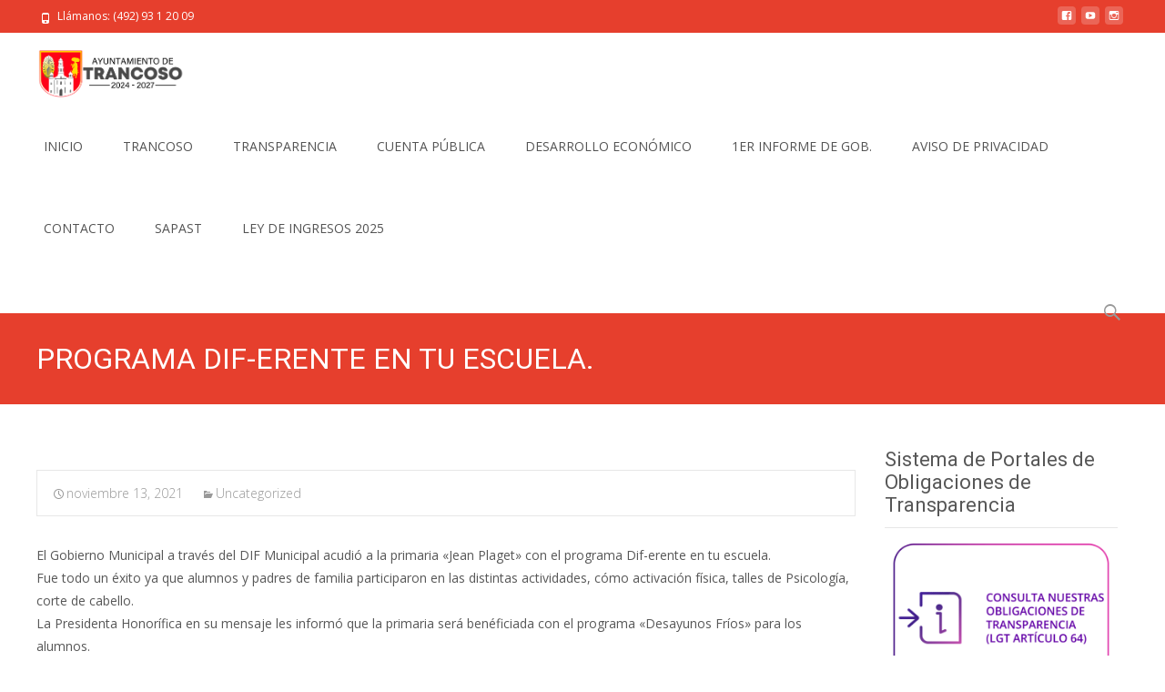

--- FILE ---
content_type: text/html; charset=UTF-8
request_url: http://www.trancosozac.gob.mx/2021/11/13/programa-dif-erente-en-tu-escuela/
body_size: 173218
content:

<!DOCTYPE html>
<html lang="es">
<head>
	<meta charset="UTF-8">
	<meta name="viewport" content="width=device-width">
	<link rel="profile" href="http://gmpg.org/xfn/11">
	<link rel="pingback" href="http://www.trancosozac.gob.mx/xmlrpc.php">
	<title>PROGRAMA DIF-ERENTE EN TU ESCUELA.</title>
<meta name='robots' content='max-image-preview:large' />
<link rel='dns-prefetch' href='//netdna.bootstrapcdn.com' />
<link rel='dns-prefetch' href='//fonts.googleapis.com' />
<link href='https://fonts.gstatic.com' crossorigin rel='preconnect' />
<link rel="alternate" type="application/rss+xml" title=" &raquo; Feed" href="http://www.trancosozac.gob.mx/feed/" />
<link rel="alternate" type="application/rss+xml" title=" &raquo; Feed de los comentarios" href="http://www.trancosozac.gob.mx/comments/feed/" />
<link rel="alternate" type="application/rss+xml" title=" &raquo; Comentario PROGRAMA DIF-ERENTE EN TU ESCUELA. del feed" href="http://www.trancosozac.gob.mx/2021/11/13/programa-dif-erente-en-tu-escuela/feed/" />
<link rel="alternate" title="oEmbed (JSON)" type="application/json+oembed" href="http://www.trancosozac.gob.mx/wp-json/oembed/1.0/embed?url=http%3A%2F%2Fwww.trancosozac.gob.mx%2F2021%2F11%2F13%2Fprograma-dif-erente-en-tu-escuela%2F" />
<link rel="alternate" title="oEmbed (XML)" type="text/xml+oembed" href="http://www.trancosozac.gob.mx/wp-json/oembed/1.0/embed?url=http%3A%2F%2Fwww.trancosozac.gob.mx%2F2021%2F11%2F13%2Fprograma-dif-erente-en-tu-escuela%2F&#038;format=xml" />
<style id='wp-img-auto-sizes-contain-inline-css' type='text/css'>
img:is([sizes=auto i],[sizes^="auto," i]){contain-intrinsic-size:3000px 1500px}
/*# sourceURL=wp-img-auto-sizes-contain-inline-css */
</style>
<style id='wp-emoji-styles-inline-css' type='text/css'>

	img.wp-smiley, img.emoji {
		display: inline !important;
		border: none !important;
		box-shadow: none !important;
		height: 1em !important;
		width: 1em !important;
		margin: 0 0.07em !important;
		vertical-align: -0.1em !important;
		background: none !important;
		padding: 0 !important;
	}
/*# sourceURL=wp-emoji-styles-inline-css */
</style>
<style id='wp-block-library-inline-css' type='text/css'>
:root{--wp-block-synced-color:#7a00df;--wp-block-synced-color--rgb:122,0,223;--wp-bound-block-color:var(--wp-block-synced-color);--wp-editor-canvas-background:#ddd;--wp-admin-theme-color:#007cba;--wp-admin-theme-color--rgb:0,124,186;--wp-admin-theme-color-darker-10:#006ba1;--wp-admin-theme-color-darker-10--rgb:0,107,160.5;--wp-admin-theme-color-darker-20:#005a87;--wp-admin-theme-color-darker-20--rgb:0,90,135;--wp-admin-border-width-focus:2px}@media (min-resolution:192dpi){:root{--wp-admin-border-width-focus:1.5px}}.wp-element-button{cursor:pointer}:root .has-very-light-gray-background-color{background-color:#eee}:root .has-very-dark-gray-background-color{background-color:#313131}:root .has-very-light-gray-color{color:#eee}:root .has-very-dark-gray-color{color:#313131}:root .has-vivid-green-cyan-to-vivid-cyan-blue-gradient-background{background:linear-gradient(135deg,#00d084,#0693e3)}:root .has-purple-crush-gradient-background{background:linear-gradient(135deg,#34e2e4,#4721fb 50%,#ab1dfe)}:root .has-hazy-dawn-gradient-background{background:linear-gradient(135deg,#faaca8,#dad0ec)}:root .has-subdued-olive-gradient-background{background:linear-gradient(135deg,#fafae1,#67a671)}:root .has-atomic-cream-gradient-background{background:linear-gradient(135deg,#fdd79a,#004a59)}:root .has-nightshade-gradient-background{background:linear-gradient(135deg,#330968,#31cdcf)}:root .has-midnight-gradient-background{background:linear-gradient(135deg,#020381,#2874fc)}:root{--wp--preset--font-size--normal:16px;--wp--preset--font-size--huge:42px}.has-regular-font-size{font-size:1em}.has-larger-font-size{font-size:2.625em}.has-normal-font-size{font-size:var(--wp--preset--font-size--normal)}.has-huge-font-size{font-size:var(--wp--preset--font-size--huge)}.has-text-align-center{text-align:center}.has-text-align-left{text-align:left}.has-text-align-right{text-align:right}.has-fit-text{white-space:nowrap!important}#end-resizable-editor-section{display:none}.aligncenter{clear:both}.items-justified-left{justify-content:flex-start}.items-justified-center{justify-content:center}.items-justified-right{justify-content:flex-end}.items-justified-space-between{justify-content:space-between}.screen-reader-text{border:0;clip-path:inset(50%);height:1px;margin:-1px;overflow:hidden;padding:0;position:absolute;width:1px;word-wrap:normal!important}.screen-reader-text:focus{background-color:#ddd;clip-path:none;color:#444;display:block;font-size:1em;height:auto;left:5px;line-height:normal;padding:15px 23px 14px;text-decoration:none;top:5px;width:auto;z-index:100000}html :where(.has-border-color){border-style:solid}html :where([style*=border-top-color]){border-top-style:solid}html :where([style*=border-right-color]){border-right-style:solid}html :where([style*=border-bottom-color]){border-bottom-style:solid}html :where([style*=border-left-color]){border-left-style:solid}html :where([style*=border-width]){border-style:solid}html :where([style*=border-top-width]){border-top-style:solid}html :where([style*=border-right-width]){border-right-style:solid}html :where([style*=border-bottom-width]){border-bottom-style:solid}html :where([style*=border-left-width]){border-left-style:solid}html :where(img[class*=wp-image-]){height:auto;max-width:100%}:where(figure){margin:0 0 1em}html :where(.is-position-sticky){--wp-admin--admin-bar--position-offset:var(--wp-admin--admin-bar--height,0px)}@media screen and (max-width:600px){html :where(.is-position-sticky){--wp-admin--admin-bar--position-offset:0px}}

/*# sourceURL=wp-block-library-inline-css */
</style><style id='wp-block-gallery-inline-css' type='text/css'>
.blocks-gallery-grid:not(.has-nested-images),.wp-block-gallery:not(.has-nested-images){display:flex;flex-wrap:wrap;list-style-type:none;margin:0;padding:0}.blocks-gallery-grid:not(.has-nested-images) .blocks-gallery-image,.blocks-gallery-grid:not(.has-nested-images) .blocks-gallery-item,.wp-block-gallery:not(.has-nested-images) .blocks-gallery-image,.wp-block-gallery:not(.has-nested-images) .blocks-gallery-item{display:flex;flex-direction:column;flex-grow:1;justify-content:center;margin:0 1em 1em 0;position:relative;width:calc(50% - 1em)}.blocks-gallery-grid:not(.has-nested-images) .blocks-gallery-image:nth-of-type(2n),.blocks-gallery-grid:not(.has-nested-images) .blocks-gallery-item:nth-of-type(2n),.wp-block-gallery:not(.has-nested-images) .blocks-gallery-image:nth-of-type(2n),.wp-block-gallery:not(.has-nested-images) .blocks-gallery-item:nth-of-type(2n){margin-right:0}.blocks-gallery-grid:not(.has-nested-images) .blocks-gallery-image figure,.blocks-gallery-grid:not(.has-nested-images) .blocks-gallery-item figure,.wp-block-gallery:not(.has-nested-images) .blocks-gallery-image figure,.wp-block-gallery:not(.has-nested-images) .blocks-gallery-item figure{align-items:flex-end;display:flex;height:100%;justify-content:flex-start;margin:0}.blocks-gallery-grid:not(.has-nested-images) .blocks-gallery-image img,.blocks-gallery-grid:not(.has-nested-images) .blocks-gallery-item img,.wp-block-gallery:not(.has-nested-images) .blocks-gallery-image img,.wp-block-gallery:not(.has-nested-images) .blocks-gallery-item img{display:block;height:auto;max-width:100%;width:auto}.blocks-gallery-grid:not(.has-nested-images) .blocks-gallery-image figcaption,.blocks-gallery-grid:not(.has-nested-images) .blocks-gallery-item figcaption,.wp-block-gallery:not(.has-nested-images) .blocks-gallery-image figcaption,.wp-block-gallery:not(.has-nested-images) .blocks-gallery-item figcaption{background:linear-gradient(0deg,#000000b3,#0000004d 70%,#0000);bottom:0;box-sizing:border-box;color:#fff;font-size:.8em;margin:0;max-height:100%;overflow:auto;padding:3em .77em .7em;position:absolute;text-align:center;width:100%;z-index:2}.blocks-gallery-grid:not(.has-nested-images) .blocks-gallery-image figcaption img,.blocks-gallery-grid:not(.has-nested-images) .blocks-gallery-item figcaption img,.wp-block-gallery:not(.has-nested-images) .blocks-gallery-image figcaption img,.wp-block-gallery:not(.has-nested-images) .blocks-gallery-item figcaption img{display:inline}.blocks-gallery-grid:not(.has-nested-images) figcaption,.wp-block-gallery:not(.has-nested-images) figcaption{flex-grow:1}.blocks-gallery-grid:not(.has-nested-images).is-cropped .blocks-gallery-image a,.blocks-gallery-grid:not(.has-nested-images).is-cropped .blocks-gallery-image img,.blocks-gallery-grid:not(.has-nested-images).is-cropped .blocks-gallery-item a,.blocks-gallery-grid:not(.has-nested-images).is-cropped .blocks-gallery-item img,.wp-block-gallery:not(.has-nested-images).is-cropped .blocks-gallery-image a,.wp-block-gallery:not(.has-nested-images).is-cropped .blocks-gallery-image img,.wp-block-gallery:not(.has-nested-images).is-cropped .blocks-gallery-item a,.wp-block-gallery:not(.has-nested-images).is-cropped .blocks-gallery-item img{flex:1;height:100%;object-fit:cover;width:100%}.blocks-gallery-grid:not(.has-nested-images).columns-1 .blocks-gallery-image,.blocks-gallery-grid:not(.has-nested-images).columns-1 .blocks-gallery-item,.wp-block-gallery:not(.has-nested-images).columns-1 .blocks-gallery-image,.wp-block-gallery:not(.has-nested-images).columns-1 .blocks-gallery-item{margin-right:0;width:100%}@media (min-width:600px){.blocks-gallery-grid:not(.has-nested-images).columns-3 .blocks-gallery-image,.blocks-gallery-grid:not(.has-nested-images).columns-3 .blocks-gallery-item,.wp-block-gallery:not(.has-nested-images).columns-3 .blocks-gallery-image,.wp-block-gallery:not(.has-nested-images).columns-3 .blocks-gallery-item{margin-right:1em;width:calc(33.33333% - .66667em)}.blocks-gallery-grid:not(.has-nested-images).columns-4 .blocks-gallery-image,.blocks-gallery-grid:not(.has-nested-images).columns-4 .blocks-gallery-item,.wp-block-gallery:not(.has-nested-images).columns-4 .blocks-gallery-image,.wp-block-gallery:not(.has-nested-images).columns-4 .blocks-gallery-item{margin-right:1em;width:calc(25% - .75em)}.blocks-gallery-grid:not(.has-nested-images).columns-5 .blocks-gallery-image,.blocks-gallery-grid:not(.has-nested-images).columns-5 .blocks-gallery-item,.wp-block-gallery:not(.has-nested-images).columns-5 .blocks-gallery-image,.wp-block-gallery:not(.has-nested-images).columns-5 .blocks-gallery-item{margin-right:1em;width:calc(20% - .8em)}.blocks-gallery-grid:not(.has-nested-images).columns-6 .blocks-gallery-image,.blocks-gallery-grid:not(.has-nested-images).columns-6 .blocks-gallery-item,.wp-block-gallery:not(.has-nested-images).columns-6 .blocks-gallery-image,.wp-block-gallery:not(.has-nested-images).columns-6 .blocks-gallery-item{margin-right:1em;width:calc(16.66667% - .83333em)}.blocks-gallery-grid:not(.has-nested-images).columns-7 .blocks-gallery-image,.blocks-gallery-grid:not(.has-nested-images).columns-7 .blocks-gallery-item,.wp-block-gallery:not(.has-nested-images).columns-7 .blocks-gallery-image,.wp-block-gallery:not(.has-nested-images).columns-7 .blocks-gallery-item{margin-right:1em;width:calc(14.28571% - .85714em)}.blocks-gallery-grid:not(.has-nested-images).columns-8 .blocks-gallery-image,.blocks-gallery-grid:not(.has-nested-images).columns-8 .blocks-gallery-item,.wp-block-gallery:not(.has-nested-images).columns-8 .blocks-gallery-image,.wp-block-gallery:not(.has-nested-images).columns-8 .blocks-gallery-item{margin-right:1em;width:calc(12.5% - .875em)}.blocks-gallery-grid:not(.has-nested-images).columns-1 .blocks-gallery-image:nth-of-type(1n),.blocks-gallery-grid:not(.has-nested-images).columns-1 .blocks-gallery-item:nth-of-type(1n),.blocks-gallery-grid:not(.has-nested-images).columns-2 .blocks-gallery-image:nth-of-type(2n),.blocks-gallery-grid:not(.has-nested-images).columns-2 .blocks-gallery-item:nth-of-type(2n),.blocks-gallery-grid:not(.has-nested-images).columns-3 .blocks-gallery-image:nth-of-type(3n),.blocks-gallery-grid:not(.has-nested-images).columns-3 .blocks-gallery-item:nth-of-type(3n),.blocks-gallery-grid:not(.has-nested-images).columns-4 .blocks-gallery-image:nth-of-type(4n),.blocks-gallery-grid:not(.has-nested-images).columns-4 .blocks-gallery-item:nth-of-type(4n),.blocks-gallery-grid:not(.has-nested-images).columns-5 .blocks-gallery-image:nth-of-type(5n),.blocks-gallery-grid:not(.has-nested-images).columns-5 .blocks-gallery-item:nth-of-type(5n),.blocks-gallery-grid:not(.has-nested-images).columns-6 .blocks-gallery-image:nth-of-type(6n),.blocks-gallery-grid:not(.has-nested-images).columns-6 .blocks-gallery-item:nth-of-type(6n),.blocks-gallery-grid:not(.has-nested-images).columns-7 .blocks-gallery-image:nth-of-type(7n),.blocks-gallery-grid:not(.has-nested-images).columns-7 .blocks-gallery-item:nth-of-type(7n),.blocks-gallery-grid:not(.has-nested-images).columns-8 .blocks-gallery-image:nth-of-type(8n),.blocks-gallery-grid:not(.has-nested-images).columns-8 .blocks-gallery-item:nth-of-type(8n),.wp-block-gallery:not(.has-nested-images).columns-1 .blocks-gallery-image:nth-of-type(1n),.wp-block-gallery:not(.has-nested-images).columns-1 .blocks-gallery-item:nth-of-type(1n),.wp-block-gallery:not(.has-nested-images).columns-2 .blocks-gallery-image:nth-of-type(2n),.wp-block-gallery:not(.has-nested-images).columns-2 .blocks-gallery-item:nth-of-type(2n),.wp-block-gallery:not(.has-nested-images).columns-3 .blocks-gallery-image:nth-of-type(3n),.wp-block-gallery:not(.has-nested-images).columns-3 .blocks-gallery-item:nth-of-type(3n),.wp-block-gallery:not(.has-nested-images).columns-4 .blocks-gallery-image:nth-of-type(4n),.wp-block-gallery:not(.has-nested-images).columns-4 .blocks-gallery-item:nth-of-type(4n),.wp-block-gallery:not(.has-nested-images).columns-5 .blocks-gallery-image:nth-of-type(5n),.wp-block-gallery:not(.has-nested-images).columns-5 .blocks-gallery-item:nth-of-type(5n),.wp-block-gallery:not(.has-nested-images).columns-6 .blocks-gallery-image:nth-of-type(6n),.wp-block-gallery:not(.has-nested-images).columns-6 .blocks-gallery-item:nth-of-type(6n),.wp-block-gallery:not(.has-nested-images).columns-7 .blocks-gallery-image:nth-of-type(7n),.wp-block-gallery:not(.has-nested-images).columns-7 .blocks-gallery-item:nth-of-type(7n),.wp-block-gallery:not(.has-nested-images).columns-8 .blocks-gallery-image:nth-of-type(8n),.wp-block-gallery:not(.has-nested-images).columns-8 .blocks-gallery-item:nth-of-type(8n){margin-right:0}}.blocks-gallery-grid:not(.has-nested-images) .blocks-gallery-image:last-child,.blocks-gallery-grid:not(.has-nested-images) .blocks-gallery-item:last-child,.wp-block-gallery:not(.has-nested-images) .blocks-gallery-image:last-child,.wp-block-gallery:not(.has-nested-images) .blocks-gallery-item:last-child{margin-right:0}.blocks-gallery-grid:not(.has-nested-images).alignleft,.blocks-gallery-grid:not(.has-nested-images).alignright,.wp-block-gallery:not(.has-nested-images).alignleft,.wp-block-gallery:not(.has-nested-images).alignright{max-width:420px;width:100%}.blocks-gallery-grid:not(.has-nested-images).aligncenter .blocks-gallery-item figure,.wp-block-gallery:not(.has-nested-images).aligncenter .blocks-gallery-item figure{justify-content:center}.wp-block-gallery:not(.is-cropped) .blocks-gallery-item{align-self:flex-start}figure.wp-block-gallery.has-nested-images{align-items:normal}.wp-block-gallery.has-nested-images figure.wp-block-image:not(#individual-image){margin:0;width:calc(50% - var(--wp--style--unstable-gallery-gap, 16px)/2)}.wp-block-gallery.has-nested-images figure.wp-block-image{box-sizing:border-box;display:flex;flex-direction:column;flex-grow:1;justify-content:center;max-width:100%;position:relative}.wp-block-gallery.has-nested-images figure.wp-block-image>a,.wp-block-gallery.has-nested-images figure.wp-block-image>div{flex-direction:column;flex-grow:1;margin:0}.wp-block-gallery.has-nested-images figure.wp-block-image img{display:block;height:auto;max-width:100%!important;width:auto}.wp-block-gallery.has-nested-images figure.wp-block-image figcaption,.wp-block-gallery.has-nested-images figure.wp-block-image:has(figcaption):before{bottom:0;left:0;max-height:100%;position:absolute;right:0}.wp-block-gallery.has-nested-images figure.wp-block-image:has(figcaption):before{backdrop-filter:blur(3px);content:"";height:100%;-webkit-mask-image:linear-gradient(0deg,#000 20%,#0000);mask-image:linear-gradient(0deg,#000 20%,#0000);max-height:40%;pointer-events:none}.wp-block-gallery.has-nested-images figure.wp-block-image figcaption{box-sizing:border-box;color:#fff;font-size:13px;margin:0;overflow:auto;padding:1em;text-align:center;text-shadow:0 0 1.5px #000}.wp-block-gallery.has-nested-images figure.wp-block-image figcaption::-webkit-scrollbar{height:12px;width:12px}.wp-block-gallery.has-nested-images figure.wp-block-image figcaption::-webkit-scrollbar-track{background-color:initial}.wp-block-gallery.has-nested-images figure.wp-block-image figcaption::-webkit-scrollbar-thumb{background-clip:padding-box;background-color:initial;border:3px solid #0000;border-radius:8px}.wp-block-gallery.has-nested-images figure.wp-block-image figcaption:focus-within::-webkit-scrollbar-thumb,.wp-block-gallery.has-nested-images figure.wp-block-image figcaption:focus::-webkit-scrollbar-thumb,.wp-block-gallery.has-nested-images figure.wp-block-image figcaption:hover::-webkit-scrollbar-thumb{background-color:#fffc}.wp-block-gallery.has-nested-images figure.wp-block-image figcaption{scrollbar-color:#0000 #0000;scrollbar-gutter:stable both-edges;scrollbar-width:thin}.wp-block-gallery.has-nested-images figure.wp-block-image figcaption:focus,.wp-block-gallery.has-nested-images figure.wp-block-image figcaption:focus-within,.wp-block-gallery.has-nested-images figure.wp-block-image figcaption:hover{scrollbar-color:#fffc #0000}.wp-block-gallery.has-nested-images figure.wp-block-image figcaption{will-change:transform}@media (hover:none){.wp-block-gallery.has-nested-images figure.wp-block-image figcaption{scrollbar-color:#fffc #0000}}.wp-block-gallery.has-nested-images figure.wp-block-image figcaption{background:linear-gradient(0deg,#0006,#0000)}.wp-block-gallery.has-nested-images figure.wp-block-image figcaption img{display:inline}.wp-block-gallery.has-nested-images figure.wp-block-image figcaption a{color:inherit}.wp-block-gallery.has-nested-images figure.wp-block-image.has-custom-border img{box-sizing:border-box}.wp-block-gallery.has-nested-images figure.wp-block-image.has-custom-border>a,.wp-block-gallery.has-nested-images figure.wp-block-image.has-custom-border>div,.wp-block-gallery.has-nested-images figure.wp-block-image.is-style-rounded>a,.wp-block-gallery.has-nested-images figure.wp-block-image.is-style-rounded>div{flex:1 1 auto}.wp-block-gallery.has-nested-images figure.wp-block-image.has-custom-border figcaption,.wp-block-gallery.has-nested-images figure.wp-block-image.is-style-rounded figcaption{background:none;color:inherit;flex:initial;margin:0;padding:10px 10px 9px;position:relative;text-shadow:none}.wp-block-gallery.has-nested-images figure.wp-block-image.has-custom-border:before,.wp-block-gallery.has-nested-images figure.wp-block-image.is-style-rounded:before{content:none}.wp-block-gallery.has-nested-images figcaption{flex-basis:100%;flex-grow:1;text-align:center}.wp-block-gallery.has-nested-images:not(.is-cropped) figure.wp-block-image:not(#individual-image){margin-bottom:auto;margin-top:0}.wp-block-gallery.has-nested-images.is-cropped figure.wp-block-image:not(#individual-image){align-self:inherit}.wp-block-gallery.has-nested-images.is-cropped figure.wp-block-image:not(#individual-image)>a,.wp-block-gallery.has-nested-images.is-cropped figure.wp-block-image:not(#individual-image)>div:not(.components-drop-zone){display:flex}.wp-block-gallery.has-nested-images.is-cropped figure.wp-block-image:not(#individual-image) a,.wp-block-gallery.has-nested-images.is-cropped figure.wp-block-image:not(#individual-image) img{flex:1 0 0%;height:100%;object-fit:cover;width:100%}.wp-block-gallery.has-nested-images.columns-1 figure.wp-block-image:not(#individual-image){width:100%}@media (min-width:600px){.wp-block-gallery.has-nested-images.columns-3 figure.wp-block-image:not(#individual-image){width:calc(33.33333% - var(--wp--style--unstable-gallery-gap, 16px)*.66667)}.wp-block-gallery.has-nested-images.columns-4 figure.wp-block-image:not(#individual-image){width:calc(25% - var(--wp--style--unstable-gallery-gap, 16px)*.75)}.wp-block-gallery.has-nested-images.columns-5 figure.wp-block-image:not(#individual-image){width:calc(20% - var(--wp--style--unstable-gallery-gap, 16px)*.8)}.wp-block-gallery.has-nested-images.columns-6 figure.wp-block-image:not(#individual-image){width:calc(16.66667% - var(--wp--style--unstable-gallery-gap, 16px)*.83333)}.wp-block-gallery.has-nested-images.columns-7 figure.wp-block-image:not(#individual-image){width:calc(14.28571% - var(--wp--style--unstable-gallery-gap, 16px)*.85714)}.wp-block-gallery.has-nested-images.columns-8 figure.wp-block-image:not(#individual-image){width:calc(12.5% - var(--wp--style--unstable-gallery-gap, 16px)*.875)}.wp-block-gallery.has-nested-images.columns-default figure.wp-block-image:not(#individual-image){width:calc(33.33% - var(--wp--style--unstable-gallery-gap, 16px)*.66667)}.wp-block-gallery.has-nested-images.columns-default figure.wp-block-image:not(#individual-image):first-child:nth-last-child(2),.wp-block-gallery.has-nested-images.columns-default figure.wp-block-image:not(#individual-image):first-child:nth-last-child(2)~figure.wp-block-image:not(#individual-image){width:calc(50% - var(--wp--style--unstable-gallery-gap, 16px)*.5)}.wp-block-gallery.has-nested-images.columns-default figure.wp-block-image:not(#individual-image):first-child:last-child{width:100%}}.wp-block-gallery.has-nested-images.alignleft,.wp-block-gallery.has-nested-images.alignright{max-width:420px;width:100%}.wp-block-gallery.has-nested-images.aligncenter{justify-content:center}
/*# sourceURL=http://www.trancosozac.gob.mx/wp-includes/blocks/gallery/style.min.css */
</style>
<style id='wp-block-gallery-theme-inline-css' type='text/css'>
.blocks-gallery-caption{color:#555;font-size:13px;text-align:center}.is-dark-theme .blocks-gallery-caption{color:#ffffffa6}
/*# sourceURL=http://www.trancosozac.gob.mx/wp-includes/blocks/gallery/theme.min.css */
</style>
<style id='wp-block-paragraph-inline-css' type='text/css'>
.is-small-text{font-size:.875em}.is-regular-text{font-size:1em}.is-large-text{font-size:2.25em}.is-larger-text{font-size:3em}.has-drop-cap:not(:focus):first-letter{float:left;font-size:8.4em;font-style:normal;font-weight:100;line-height:.68;margin:.05em .1em 0 0;text-transform:uppercase}body.rtl .has-drop-cap:not(:focus):first-letter{float:none;margin-left:.1em}p.has-drop-cap.has-background{overflow:hidden}:root :where(p.has-background){padding:1.25em 2.375em}:where(p.has-text-color:not(.has-link-color)) a{color:inherit}p.has-text-align-left[style*="writing-mode:vertical-lr"],p.has-text-align-right[style*="writing-mode:vertical-rl"]{rotate:180deg}
/*# sourceURL=http://www.trancosozac.gob.mx/wp-includes/blocks/paragraph/style.min.css */
</style>
<style id='global-styles-inline-css' type='text/css'>
:root{--wp--preset--aspect-ratio--square: 1;--wp--preset--aspect-ratio--4-3: 4/3;--wp--preset--aspect-ratio--3-4: 3/4;--wp--preset--aspect-ratio--3-2: 3/2;--wp--preset--aspect-ratio--2-3: 2/3;--wp--preset--aspect-ratio--16-9: 16/9;--wp--preset--aspect-ratio--9-16: 9/16;--wp--preset--color--black: #000000;--wp--preset--color--cyan-bluish-gray: #abb8c3;--wp--preset--color--white: #ffffff;--wp--preset--color--pale-pink: #f78da7;--wp--preset--color--vivid-red: #cf2e2e;--wp--preset--color--luminous-vivid-orange: #ff6900;--wp--preset--color--luminous-vivid-amber: #fcb900;--wp--preset--color--light-green-cyan: #7bdcb5;--wp--preset--color--vivid-green-cyan: #00d084;--wp--preset--color--pale-cyan-blue: #8ed1fc;--wp--preset--color--vivid-cyan-blue: #0693e3;--wp--preset--color--vivid-purple: #9b51e0;--wp--preset--gradient--vivid-cyan-blue-to-vivid-purple: linear-gradient(135deg,rgb(6,147,227) 0%,rgb(155,81,224) 100%);--wp--preset--gradient--light-green-cyan-to-vivid-green-cyan: linear-gradient(135deg,rgb(122,220,180) 0%,rgb(0,208,130) 100%);--wp--preset--gradient--luminous-vivid-amber-to-luminous-vivid-orange: linear-gradient(135deg,rgb(252,185,0) 0%,rgb(255,105,0) 100%);--wp--preset--gradient--luminous-vivid-orange-to-vivid-red: linear-gradient(135deg,rgb(255,105,0) 0%,rgb(207,46,46) 100%);--wp--preset--gradient--very-light-gray-to-cyan-bluish-gray: linear-gradient(135deg,rgb(238,238,238) 0%,rgb(169,184,195) 100%);--wp--preset--gradient--cool-to-warm-spectrum: linear-gradient(135deg,rgb(74,234,220) 0%,rgb(151,120,209) 20%,rgb(207,42,186) 40%,rgb(238,44,130) 60%,rgb(251,105,98) 80%,rgb(254,248,76) 100%);--wp--preset--gradient--blush-light-purple: linear-gradient(135deg,rgb(255,206,236) 0%,rgb(152,150,240) 100%);--wp--preset--gradient--blush-bordeaux: linear-gradient(135deg,rgb(254,205,165) 0%,rgb(254,45,45) 50%,rgb(107,0,62) 100%);--wp--preset--gradient--luminous-dusk: linear-gradient(135deg,rgb(255,203,112) 0%,rgb(199,81,192) 50%,rgb(65,88,208) 100%);--wp--preset--gradient--pale-ocean: linear-gradient(135deg,rgb(255,245,203) 0%,rgb(182,227,212) 50%,rgb(51,167,181) 100%);--wp--preset--gradient--electric-grass: linear-gradient(135deg,rgb(202,248,128) 0%,rgb(113,206,126) 100%);--wp--preset--gradient--midnight: linear-gradient(135deg,rgb(2,3,129) 0%,rgb(40,116,252) 100%);--wp--preset--font-size--small: 13px;--wp--preset--font-size--medium: 20px;--wp--preset--font-size--large: 36px;--wp--preset--font-size--x-large: 42px;--wp--preset--spacing--20: 0.44rem;--wp--preset--spacing--30: 0.67rem;--wp--preset--spacing--40: 1rem;--wp--preset--spacing--50: 1.5rem;--wp--preset--spacing--60: 2.25rem;--wp--preset--spacing--70: 3.38rem;--wp--preset--spacing--80: 5.06rem;--wp--preset--shadow--natural: 6px 6px 9px rgba(0, 0, 0, 0.2);--wp--preset--shadow--deep: 12px 12px 50px rgba(0, 0, 0, 0.4);--wp--preset--shadow--sharp: 6px 6px 0px rgba(0, 0, 0, 0.2);--wp--preset--shadow--outlined: 6px 6px 0px -3px rgb(255, 255, 255), 6px 6px rgb(0, 0, 0);--wp--preset--shadow--crisp: 6px 6px 0px rgb(0, 0, 0);}:where(.is-layout-flex){gap: 0.5em;}:where(.is-layout-grid){gap: 0.5em;}body .is-layout-flex{display: flex;}.is-layout-flex{flex-wrap: wrap;align-items: center;}.is-layout-flex > :is(*, div){margin: 0;}body .is-layout-grid{display: grid;}.is-layout-grid > :is(*, div){margin: 0;}:where(.wp-block-columns.is-layout-flex){gap: 2em;}:where(.wp-block-columns.is-layout-grid){gap: 2em;}:where(.wp-block-post-template.is-layout-flex){gap: 1.25em;}:where(.wp-block-post-template.is-layout-grid){gap: 1.25em;}.has-black-color{color: var(--wp--preset--color--black) !important;}.has-cyan-bluish-gray-color{color: var(--wp--preset--color--cyan-bluish-gray) !important;}.has-white-color{color: var(--wp--preset--color--white) !important;}.has-pale-pink-color{color: var(--wp--preset--color--pale-pink) !important;}.has-vivid-red-color{color: var(--wp--preset--color--vivid-red) !important;}.has-luminous-vivid-orange-color{color: var(--wp--preset--color--luminous-vivid-orange) !important;}.has-luminous-vivid-amber-color{color: var(--wp--preset--color--luminous-vivid-amber) !important;}.has-light-green-cyan-color{color: var(--wp--preset--color--light-green-cyan) !important;}.has-vivid-green-cyan-color{color: var(--wp--preset--color--vivid-green-cyan) !important;}.has-pale-cyan-blue-color{color: var(--wp--preset--color--pale-cyan-blue) !important;}.has-vivid-cyan-blue-color{color: var(--wp--preset--color--vivid-cyan-blue) !important;}.has-vivid-purple-color{color: var(--wp--preset--color--vivid-purple) !important;}.has-black-background-color{background-color: var(--wp--preset--color--black) !important;}.has-cyan-bluish-gray-background-color{background-color: var(--wp--preset--color--cyan-bluish-gray) !important;}.has-white-background-color{background-color: var(--wp--preset--color--white) !important;}.has-pale-pink-background-color{background-color: var(--wp--preset--color--pale-pink) !important;}.has-vivid-red-background-color{background-color: var(--wp--preset--color--vivid-red) !important;}.has-luminous-vivid-orange-background-color{background-color: var(--wp--preset--color--luminous-vivid-orange) !important;}.has-luminous-vivid-amber-background-color{background-color: var(--wp--preset--color--luminous-vivid-amber) !important;}.has-light-green-cyan-background-color{background-color: var(--wp--preset--color--light-green-cyan) !important;}.has-vivid-green-cyan-background-color{background-color: var(--wp--preset--color--vivid-green-cyan) !important;}.has-pale-cyan-blue-background-color{background-color: var(--wp--preset--color--pale-cyan-blue) !important;}.has-vivid-cyan-blue-background-color{background-color: var(--wp--preset--color--vivid-cyan-blue) !important;}.has-vivid-purple-background-color{background-color: var(--wp--preset--color--vivid-purple) !important;}.has-black-border-color{border-color: var(--wp--preset--color--black) !important;}.has-cyan-bluish-gray-border-color{border-color: var(--wp--preset--color--cyan-bluish-gray) !important;}.has-white-border-color{border-color: var(--wp--preset--color--white) !important;}.has-pale-pink-border-color{border-color: var(--wp--preset--color--pale-pink) !important;}.has-vivid-red-border-color{border-color: var(--wp--preset--color--vivid-red) !important;}.has-luminous-vivid-orange-border-color{border-color: var(--wp--preset--color--luminous-vivid-orange) !important;}.has-luminous-vivid-amber-border-color{border-color: var(--wp--preset--color--luminous-vivid-amber) !important;}.has-light-green-cyan-border-color{border-color: var(--wp--preset--color--light-green-cyan) !important;}.has-vivid-green-cyan-border-color{border-color: var(--wp--preset--color--vivid-green-cyan) !important;}.has-pale-cyan-blue-border-color{border-color: var(--wp--preset--color--pale-cyan-blue) !important;}.has-vivid-cyan-blue-border-color{border-color: var(--wp--preset--color--vivid-cyan-blue) !important;}.has-vivid-purple-border-color{border-color: var(--wp--preset--color--vivid-purple) !important;}.has-vivid-cyan-blue-to-vivid-purple-gradient-background{background: var(--wp--preset--gradient--vivid-cyan-blue-to-vivid-purple) !important;}.has-light-green-cyan-to-vivid-green-cyan-gradient-background{background: var(--wp--preset--gradient--light-green-cyan-to-vivid-green-cyan) !important;}.has-luminous-vivid-amber-to-luminous-vivid-orange-gradient-background{background: var(--wp--preset--gradient--luminous-vivid-amber-to-luminous-vivid-orange) !important;}.has-luminous-vivid-orange-to-vivid-red-gradient-background{background: var(--wp--preset--gradient--luminous-vivid-orange-to-vivid-red) !important;}.has-very-light-gray-to-cyan-bluish-gray-gradient-background{background: var(--wp--preset--gradient--very-light-gray-to-cyan-bluish-gray) !important;}.has-cool-to-warm-spectrum-gradient-background{background: var(--wp--preset--gradient--cool-to-warm-spectrum) !important;}.has-blush-light-purple-gradient-background{background: var(--wp--preset--gradient--blush-light-purple) !important;}.has-blush-bordeaux-gradient-background{background: var(--wp--preset--gradient--blush-bordeaux) !important;}.has-luminous-dusk-gradient-background{background: var(--wp--preset--gradient--luminous-dusk) !important;}.has-pale-ocean-gradient-background{background: var(--wp--preset--gradient--pale-ocean) !important;}.has-electric-grass-gradient-background{background: var(--wp--preset--gradient--electric-grass) !important;}.has-midnight-gradient-background{background: var(--wp--preset--gradient--midnight) !important;}.has-small-font-size{font-size: var(--wp--preset--font-size--small) !important;}.has-medium-font-size{font-size: var(--wp--preset--font-size--medium) !important;}.has-large-font-size{font-size: var(--wp--preset--font-size--large) !important;}.has-x-large-font-size{font-size: var(--wp--preset--font-size--x-large) !important;}
/*# sourceURL=global-styles-inline-css */
</style>
<style id='core-block-supports-inline-css' type='text/css'>
.wp-block-gallery.wp-block-gallery-1{--wp--style--unstable-gallery-gap:var( --wp--style--gallery-gap-default, var( --gallery-block--gutter-size, var( --wp--style--block-gap, 0.5em ) ) );gap:var( --wp--style--gallery-gap-default, var( --gallery-block--gutter-size, var( --wp--style--block-gap, 0.5em ) ) );}
/*# sourceURL=core-block-supports-inline-css */
</style>

<style id='classic-theme-styles-inline-css' type='text/css'>
/*! This file is auto-generated */
.wp-block-button__link{color:#fff;background-color:#32373c;border-radius:9999px;box-shadow:none;text-decoration:none;padding:calc(.667em + 2px) calc(1.333em + 2px);font-size:1.125em}.wp-block-file__button{background:#32373c;color:#fff;text-decoration:none}
/*# sourceURL=/wp-includes/css/classic-themes.min.css */
</style>
<link rel='stylesheet' id='font-awesome-css' href='//netdna.bootstrapcdn.com/font-awesome/4.1.0/css/font-awesome.min.css?ver=4.1.0' type='text/css' media='all' />
<link rel='stylesheet' id='owl-carousel-css' href='http://www.trancosozac.gob.mx/wp-content/plugins/templatesnext-toolkit/css/owl.carousel.css?ver=2.2.1' type='text/css' media='all' />
<link rel='stylesheet' id='owl-carousel-transitions-css' href='http://www.trancosozac.gob.mx/wp-content/plugins/templatesnext-toolkit/css/owl.transitions.css?ver=1.3.2' type='text/css' media='all' />
<link rel='stylesheet' id='colorbox-css' href='http://www.trancosozac.gob.mx/wp-content/plugins/templatesnext-toolkit/css/colorbox.css?ver=1.5.14' type='text/css' media='all' />
<link rel='stylesheet' id='animate-css' href='http://www.trancosozac.gob.mx/wp-content/plugins/templatesnext-toolkit/css/animate.css?ver=3.5.1' type='text/css' media='all' />
<link rel='stylesheet' id='tx-style-css' href='http://www.trancosozac.gob.mx/wp-content/plugins/templatesnext-toolkit/css/tx-style.css?ver=1.01' type='text/css' media='all' />
<link rel='stylesheet' id='imax-fonts-css' href='//fonts.googleapis.com/css?family=Open+Sans%3A300%2C400%2C700%2C300italic%2C400italic%2C700italic%7CRoboto%3A300%2C400%2C700&#038;subset=latin%2Clatin-ext' type='text/css' media='all' />
<link rel='stylesheet' id='genericons-css' href='http://www.trancosozac.gob.mx/wp-content/themes/i-max/fonts/genericons.css?ver=2.09' type='text/css' media='all' />
<link rel='stylesheet' id='side-menu-css' href='http://www.trancosozac.gob.mx/wp-content/themes/i-max/css/jquery.sidr.dark.css?ver=2014-01-12' type='text/css' media='all' />
<link rel='stylesheet' id='owl-carousel-theme-css' href='http://www.trancosozac.gob.mx/wp-content/themes/i-max/css/owl.theme.css?ver=2014-01-12' type='text/css' media='all' />
<link rel='stylesheet' id='imax-style-css' href='http://www.trancosozac.gob.mx/wp-content/themes/i-max/style.css?ver=2018-04-24' type='text/css' media='all' />
<link rel='stylesheet' id='imax-blog-layout-css' href='http://www.trancosozac.gob.mx/wp-content/themes/i-max/css/twocol-blog.css?ver=2014-03-11' type='text/css' media='all' />
<link rel='stylesheet' id='imax-extra-stylesheet-css' href='http://www.trancosozac.gob.mx/wp-content/themes/i-max/css/extra-style.css?ver=2014-03-11' type='text/css' media='all' />
<link rel='stylesheet' id='responsive-menu-css' href='http://www.trancosozac.gob.mx/wp-content/themes/i-max/inc/responsive-menu/css/wprmenu.css?ver=1.01' type='text/css' media='all' />
<link rel='stylesheet' id='forget-about-shortcode-buttons-css' href='http://www.trancosozac.gob.mx/wp-content/plugins/forget-about-shortcode-buttons/public/css/button-styles.css?ver=2.1.3' type='text/css' media='all' />
<script type="text/javascript" src="http://www.trancosozac.gob.mx/wp-includes/js/jquery/jquery.min.js?ver=3.7.1" id="jquery-core-js"></script>
<script type="text/javascript" src="http://www.trancosozac.gob.mx/wp-includes/js/jquery/jquery-migrate.min.js?ver=3.4.1" id="jquery-migrate-js"></script>
<link rel="https://api.w.org/" href="http://www.trancosozac.gob.mx/wp-json/" /><link rel="alternate" title="JSON" type="application/json" href="http://www.trancosozac.gob.mx/wp-json/wp/v2/posts/2342" /><link rel="EditURI" type="application/rsd+xml" title="RSD" href="http://www.trancosozac.gob.mx/xmlrpc.php?rsd" />
<meta name="generator" content="WordPress 6.9" />
<link rel="canonical" href="http://www.trancosozac.gob.mx/2021/11/13/programa-dif-erente-en-tu-escuela/" />
<link rel='shortlink' href='http://www.trancosozac.gob.mx/?p=2342' />
<style type="text/css">
body {font-family: "Open Sans", Helvetica, sans-serif; font-size: 14pxpx; line-height: 1.8; color: #575757;}h1,h2,h3,h4,h5,h6,.comment-reply-title,.widget .widget-title, .entry-header h1.entry-title {font-family: Roboto, Georgia, serif; font-weight: 500;}.themecolor {color: #e63f2d;}.themebgcolor {background-color: #e63f2d;}.themebordercolor {border-color: #e63f2d;}.tx-slider .owl-pagination .owl-page > span { border-color: #e63f2d;  }.tx-slider .owl-pagination .owl-page.active > span { background-color: #e63f2d; }.tx-slider .owl-controls .owl-buttons .owl-next, .tx-slider .owl-controls .owl-buttons .owl-prev { background-color: #e63f2d; }a,a:visited,.blog-columns .comments-link a:hover, .utilitybar.colored-bg .socialicons ul.social li a:hover .socico  {color: #e63f2d;}input:focus,textarea:focus,.site-footer .widget-area .widget .wpcf7 .wpcf7-submit {border: 1px solid #e63f2d;}button,input[type="submit"],input[type="button"],input[type="reset"],.tx-service.curved .tx-service-icon span,.tx-service.square .tx-service-icon span {background-color: #e63f2d;}.nav-container .sub-menu,.nav-container .children {border-top: 2px solid #e63f2d;}.ibanner,.da-dots span.da-dots-current,.tx-cta a.cta-button, .utilitybar.colored-bg {background-color: #e63f2d;}#ft-post .entry-thumbnail:hover > .comments-link,.tx-folio-img .folio-links .folio-linkico,.tx-folio-img .folio-links .folio-zoomico {background-color: #e63f2d;}.entry-header h1.entry-title a:hover,.entry-header > .entry-meta a:hover {color: #e63f2d;}.featured-area div.entry-summary > p > a.moretag:hover {background-color: #e63f2d;}.site-content div.entry-thumbnail .stickyonimg,.site-content div.entry-thumbnail .dateonimg,.site-content div.entry-nothumb .stickyonimg,.site-content div.entry-nothumb .dateonimg {background-color: #e63f2d;}.entry-meta a,.entry-content a,.comment-content a,.entry-content a:visited {color: #e63f2d;}.format-status .entry-content .page-links a,.format-gallery .entry-content .page-links a,.format-chat .entry-content .page-links a,.format-quote .entry-content .page-links a,.page-links a {background: #e63f2d;border: 1px solid #e63f2d;color: #ffffff;}.format-gallery .entry-content .page-links a:hover,.format-audio .entry-content .page-links a:hover,.format-status .entry-content .page-links a:hover,.format-video .entry-content .page-links a:hover,.format-chat .entry-content .page-links a:hover,.format-quote .entry-content .page-links a:hover,.page-links a:hover {color: #e63f2d;}.iheader.front, .vslider_button {background-color: #e63f2d;}.navigation a,.tx-post-row .tx-folio-title a:hover,.tx-blog .tx-blog-item h3.tx-post-title a:hover {color: #e63f2d;}.paging-navigation div.navigation > ul > li a:hover,.paging-navigation div.navigation > ul > li.active > a {color: #e63f2d;	border-color: #e63f2d;}.comment-author .fn,.comment-author .url,.comment-reply-link,.comment-reply-login,.comment-body .reply a,.widget a:hover {color: #e63f2d;}.widget_calendar a:hover {background-color: #e63f2d;	color: #ffffff;	}.widget_calendar td#next a:hover,.widget_calendar td#prev a:hover {background-color: #e63f2d;color: #ffffff;}.site-footer div.widget-area .widget a:hover {color: #e63f2d;}.site-main div.widget-area .widget_calendar a:hover,.site-footer div.widget-area .widget_calendar a:hover {background-color: #e63f2d;color: #ffffff;}.widget a:visited { color: #373737;}.widget a:hover,.entry-header h1.entry-title a:hover,.error404 .page-title:before,.tx-service-icon span i,.tx-post-comm:after {color: #e63f2d;}.da-dots > span > span,.site-footer .widget-area .widget .wpcf7 .wpcf7-submit, .nx-preloader .nx-ispload {background-color: #e63f2d;}.iheader,.format-status,.tx-service:hover .tx-service-icon span,.ibanner .da-slider .owl-item .da-link:hover {background-color: #e63f2d;}.tx-cta {border-left: 6px solid #e63f2d;}.paging-navigation #posts-nav > span:hover, .paging-navigation #posts-nav > a:hover, .paging-navigation #posts-nav > span.current, .paging-navigation #posts-nav > a.current, .paging-navigation div.navigation > ul > li a:hover, .paging-navigation div.navigation > ul > li > span.current, .paging-navigation div.navigation > ul > li.active > a {border: 1px solid #e63f2d;color: #e63f2d;}.entry-title a { color: #141412;}.tx-service-icon span { border: 2px solid #e63f2d;}.utilitybar.colored-bg { border-bottom-color: #e63f2d;}.nav-container .current_page_item > a,.nav-container .current_page_ancestor > a,.nav-container .current-menu-item > a,.nav-container .current-menu-ancestor > a,.nav-container li a:hover,.nav-container li:hover > a,.nav-container li a:hover,ul.nav-container ul a:hover,.nav-container ul ul a:hover {background-color: #e63f2d; }.tx-service.curved .tx-service-icon span,.tx-service.square .tx-service-icon span {border: 6px solid #e7e7e7; width: 100px; height: 100px;}.tx-service.curved .tx-service-icon span i,.tx-service.square .tx-service-icon span i {color: #FFFFFF;}.tx-service.curved:hover .tx-service-icon span,.tx-service.square:hover .tx-service-icon span {background-color: #e7e7e7;}.tx-service.curved:hover .tx-service-icon span i,.tx-service.square:hover .tx-service-icon span i,.folio-style-gallery.tx-post-row .tx-portfolio-item .tx-folio-title a:hover {color: #e63f2d;}.site .tx-slider .tx-slide-button a,.ibanner .da-slider .owl-item.active .da-link  { background-color: #e63f2d; color: #FFF; }.site .tx-slider .tx-slide-button a:hover  { background-color: #373737; color: #FFF; }.ibanner .da-slider .owl-controls .owl-page span { border-color:#e63f2d; }.ibanner .da-slider .owl-controls .owl-page.active span, .ibanner .da-slider .owl-controls.clickable .owl-page:hover span {  background-color: #e63f2d; }.vslider_button, .vslider_button:visited, .ibanner.nxs-max18 .owl-item .nx-slider .da-img:before { background-color:#e63f2d;}.ibanner .sldprev, .ibanner .da-slider .owl-prev, .ibanner .sldnext, .ibanner .da-slider .owl-next { 	background-color: #e63f2d; }.colored-drop .nav-container ul ul a, .colored-drop ul.nav-container ul a, .colored-drop ul.nav-container ul, .colored-drop .nav-container ul ul {background-color: #e63f2d;}.header-iconwrap .header-icons.woocart > a .cart-counts, .woocommerce ul.products li.product .button {background-color:#e63f2d;}.header-icons.woocart .cartdrop.widget_shopping_cart.nx-animate { border-top-color:#e63f2d;}.woocommerce ul.products li.product .onsale, .woocommerce span.onsale { background-color: #e63f2d; color: #FFF; }.nx-nav-boxedicons .site-header .header-icons > a > span.genericon:before, ul.nav-menu > li.tx-heighlight:before, .woocommerce .nxowoo-box:hover a.button.add_to_cart_button {background-color: #e63f2d}.woocommerce .star-rating::before, .woocommerce .star-rating span::before {color: #e63f2d}.utilitybar .widget ul.menu > li > ul { 	background-color: #e63f2d; }</style>
<style type="text/css" id="custom-background-css">
body.custom-background { background-image: url("http://www.trancosozac.gob.mx/wp-content/themes/i-max/images/default-bg.png"); background-position: left top; background-size: auto; background-repeat: repeat; background-attachment: scroll; }
</style>
	<link rel="icon" href="http://www.trancosozac.gob.mx/wp-content/uploads/2024/09/cropped-cb3423c5-9bc0-48b9-abea-d5dd32933c9f-32x32.jpg" sizes="32x32" />
<link rel="icon" href="http://www.trancosozac.gob.mx/wp-content/uploads/2024/09/cropped-cb3423c5-9bc0-48b9-abea-d5dd32933c9f-192x192.jpg" sizes="192x192" />
<link rel="apple-touch-icon" href="http://www.trancosozac.gob.mx/wp-content/uploads/2024/09/cropped-cb3423c5-9bc0-48b9-abea-d5dd32933c9f-180x180.jpg" />
<meta name="msapplication-TileImage" content="http://www.trancosozac.gob.mx/wp-content/uploads/2024/09/cropped-cb3423c5-9bc0-48b9-abea-d5dd32933c9f-270x270.jpg" />
		<style type="text/css" id="wp-custom-css">
			img.bw {
filter: grayscale(1);
}		</style>
		<style id="kirki-inline-styles">.nav-container li a{font-size:14px;font-weight:400;}.footer-bg, .site-footer .sidebar-container{background-color:#383838;}.site-footer .widget-area .widget .widget-title{color:#FFFFFF;}.site-footer .widget-area .widget, .site-footer .widget-area .widget li{color:#bbbbbb;}.site-footer .widget-area .widget a{color:#dddddd;}.site-footer{background-color:#272727;}.site-footer .site-info, .site-footer .site-info a{color:#777777;}.go-top{visibility:visible;}/* cyrillic-ext */
@font-face {
  font-family: 'Open Sans';
  font-style: normal;
  font-weight: 400;
  font-stretch: normal;
  font-display: swap;
  src: url(http://www.trancosozac.gob.mx/wp-content/fonts/open-sans/font) format('woff');
  unicode-range: U+0460-052F, U+1C80-1C8A, U+20B4, U+2DE0-2DFF, U+A640-A69F, U+FE2E-FE2F;
}
/* cyrillic */
@font-face {
  font-family: 'Open Sans';
  font-style: normal;
  font-weight: 400;
  font-stretch: normal;
  font-display: swap;
  src: url(http://www.trancosozac.gob.mx/wp-content/fonts/open-sans/font) format('woff');
  unicode-range: U+0301, U+0400-045F, U+0490-0491, U+04B0-04B1, U+2116;
}
/* greek-ext */
@font-face {
  font-family: 'Open Sans';
  font-style: normal;
  font-weight: 400;
  font-stretch: normal;
  font-display: swap;
  src: url(http://www.trancosozac.gob.mx/wp-content/fonts/open-sans/font) format('woff');
  unicode-range: U+1F00-1FFF;
}
/* greek */
@font-face {
  font-family: 'Open Sans';
  font-style: normal;
  font-weight: 400;
  font-stretch: normal;
  font-display: swap;
  src: url(http://www.trancosozac.gob.mx/wp-content/fonts/open-sans/font) format('woff');
  unicode-range: U+0370-0377, U+037A-037F, U+0384-038A, U+038C, U+038E-03A1, U+03A3-03FF;
}
/* hebrew */
@font-face {
  font-family: 'Open Sans';
  font-style: normal;
  font-weight: 400;
  font-stretch: normal;
  font-display: swap;
  src: url(http://www.trancosozac.gob.mx/wp-content/fonts/open-sans/font) format('woff');
  unicode-range: U+0307-0308, U+0590-05FF, U+200C-2010, U+20AA, U+25CC, U+FB1D-FB4F;
}
/* math */
@font-face {
  font-family: 'Open Sans';
  font-style: normal;
  font-weight: 400;
  font-stretch: normal;
  font-display: swap;
  src: url(http://www.trancosozac.gob.mx/wp-content/fonts/open-sans/font) format('woff');
  unicode-range: U+0302-0303, U+0305, U+0307-0308, U+0310, U+0312, U+0315, U+031A, U+0326-0327, U+032C, U+032F-0330, U+0332-0333, U+0338, U+033A, U+0346, U+034D, U+0391-03A1, U+03A3-03A9, U+03B1-03C9, U+03D1, U+03D5-03D6, U+03F0-03F1, U+03F4-03F5, U+2016-2017, U+2034-2038, U+203C, U+2040, U+2043, U+2047, U+2050, U+2057, U+205F, U+2070-2071, U+2074-208E, U+2090-209C, U+20D0-20DC, U+20E1, U+20E5-20EF, U+2100-2112, U+2114-2115, U+2117-2121, U+2123-214F, U+2190, U+2192, U+2194-21AE, U+21B0-21E5, U+21F1-21F2, U+21F4-2211, U+2213-2214, U+2216-22FF, U+2308-230B, U+2310, U+2319, U+231C-2321, U+2336-237A, U+237C, U+2395, U+239B-23B7, U+23D0, U+23DC-23E1, U+2474-2475, U+25AF, U+25B3, U+25B7, U+25BD, U+25C1, U+25CA, U+25CC, U+25FB, U+266D-266F, U+27C0-27FF, U+2900-2AFF, U+2B0E-2B11, U+2B30-2B4C, U+2BFE, U+3030, U+FF5B, U+FF5D, U+1D400-1D7FF, U+1EE00-1EEFF;
}
/* symbols */
@font-face {
  font-family: 'Open Sans';
  font-style: normal;
  font-weight: 400;
  font-stretch: normal;
  font-display: swap;
  src: url(http://www.trancosozac.gob.mx/wp-content/fonts/open-sans/font) format('woff');
  unicode-range: U+0001-000C, U+000E-001F, U+007F-009F, U+20DD-20E0, U+20E2-20E4, U+2150-218F, U+2190, U+2192, U+2194-2199, U+21AF, U+21E6-21F0, U+21F3, U+2218-2219, U+2299, U+22C4-22C6, U+2300-243F, U+2440-244A, U+2460-24FF, U+25A0-27BF, U+2800-28FF, U+2921-2922, U+2981, U+29BF, U+29EB, U+2B00-2BFF, U+4DC0-4DFF, U+FFF9-FFFB, U+10140-1018E, U+10190-1019C, U+101A0, U+101D0-101FD, U+102E0-102FB, U+10E60-10E7E, U+1D2C0-1D2D3, U+1D2E0-1D37F, U+1F000-1F0FF, U+1F100-1F1AD, U+1F1E6-1F1FF, U+1F30D-1F30F, U+1F315, U+1F31C, U+1F31E, U+1F320-1F32C, U+1F336, U+1F378, U+1F37D, U+1F382, U+1F393-1F39F, U+1F3A7-1F3A8, U+1F3AC-1F3AF, U+1F3C2, U+1F3C4-1F3C6, U+1F3CA-1F3CE, U+1F3D4-1F3E0, U+1F3ED, U+1F3F1-1F3F3, U+1F3F5-1F3F7, U+1F408, U+1F415, U+1F41F, U+1F426, U+1F43F, U+1F441-1F442, U+1F444, U+1F446-1F449, U+1F44C-1F44E, U+1F453, U+1F46A, U+1F47D, U+1F4A3, U+1F4B0, U+1F4B3, U+1F4B9, U+1F4BB, U+1F4BF, U+1F4C8-1F4CB, U+1F4D6, U+1F4DA, U+1F4DF, U+1F4E3-1F4E6, U+1F4EA-1F4ED, U+1F4F7, U+1F4F9-1F4FB, U+1F4FD-1F4FE, U+1F503, U+1F507-1F50B, U+1F50D, U+1F512-1F513, U+1F53E-1F54A, U+1F54F-1F5FA, U+1F610, U+1F650-1F67F, U+1F687, U+1F68D, U+1F691, U+1F694, U+1F698, U+1F6AD, U+1F6B2, U+1F6B9-1F6BA, U+1F6BC, U+1F6C6-1F6CF, U+1F6D3-1F6D7, U+1F6E0-1F6EA, U+1F6F0-1F6F3, U+1F6F7-1F6FC, U+1F700-1F7FF, U+1F800-1F80B, U+1F810-1F847, U+1F850-1F859, U+1F860-1F887, U+1F890-1F8AD, U+1F8B0-1F8BB, U+1F8C0-1F8C1, U+1F900-1F90B, U+1F93B, U+1F946, U+1F984, U+1F996, U+1F9E9, U+1FA00-1FA6F, U+1FA70-1FA7C, U+1FA80-1FA89, U+1FA8F-1FAC6, U+1FACE-1FADC, U+1FADF-1FAE9, U+1FAF0-1FAF8, U+1FB00-1FBFF;
}
/* vietnamese */
@font-face {
  font-family: 'Open Sans';
  font-style: normal;
  font-weight: 400;
  font-stretch: normal;
  font-display: swap;
  src: url(http://www.trancosozac.gob.mx/wp-content/fonts/open-sans/font) format('woff');
  unicode-range: U+0102-0103, U+0110-0111, U+0128-0129, U+0168-0169, U+01A0-01A1, U+01AF-01B0, U+0300-0301, U+0303-0304, U+0308-0309, U+0323, U+0329, U+1EA0-1EF9, U+20AB;
}
/* latin-ext */
@font-face {
  font-family: 'Open Sans';
  font-style: normal;
  font-weight: 400;
  font-stretch: normal;
  font-display: swap;
  src: url(http://www.trancosozac.gob.mx/wp-content/fonts/open-sans/font) format('woff');
  unicode-range: U+0100-02BA, U+02BD-02C5, U+02C7-02CC, U+02CE-02D7, U+02DD-02FF, U+0304, U+0308, U+0329, U+1D00-1DBF, U+1E00-1E9F, U+1EF2-1EFF, U+2020, U+20A0-20AB, U+20AD-20C0, U+2113, U+2C60-2C7F, U+A720-A7FF;
}
/* latin */
@font-face {
  font-family: 'Open Sans';
  font-style: normal;
  font-weight: 400;
  font-stretch: normal;
  font-display: swap;
  src: url(http://www.trancosozac.gob.mx/wp-content/fonts/open-sans/font) format('woff');
  unicode-range: U+0000-00FF, U+0131, U+0152-0153, U+02BB-02BC, U+02C6, U+02DA, U+02DC, U+0304, U+0308, U+0329, U+2000-206F, U+20AC, U+2122, U+2191, U+2193, U+2212, U+2215, U+FEFF, U+FFFD;
}/* cyrillic-ext */
@font-face {
  font-family: 'Roboto';
  font-style: normal;
  font-weight: 400;
  font-stretch: normal;
  font-display: swap;
  src: url(http://www.trancosozac.gob.mx/wp-content/fonts/roboto/font) format('woff');
  unicode-range: U+0460-052F, U+1C80-1C8A, U+20B4, U+2DE0-2DFF, U+A640-A69F, U+FE2E-FE2F;
}
/* cyrillic */
@font-face {
  font-family: 'Roboto';
  font-style: normal;
  font-weight: 400;
  font-stretch: normal;
  font-display: swap;
  src: url(http://www.trancosozac.gob.mx/wp-content/fonts/roboto/font) format('woff');
  unicode-range: U+0301, U+0400-045F, U+0490-0491, U+04B0-04B1, U+2116;
}
/* greek-ext */
@font-face {
  font-family: 'Roboto';
  font-style: normal;
  font-weight: 400;
  font-stretch: normal;
  font-display: swap;
  src: url(http://www.trancosozac.gob.mx/wp-content/fonts/roboto/font) format('woff');
  unicode-range: U+1F00-1FFF;
}
/* greek */
@font-face {
  font-family: 'Roboto';
  font-style: normal;
  font-weight: 400;
  font-stretch: normal;
  font-display: swap;
  src: url(http://www.trancosozac.gob.mx/wp-content/fonts/roboto/font) format('woff');
  unicode-range: U+0370-0377, U+037A-037F, U+0384-038A, U+038C, U+038E-03A1, U+03A3-03FF;
}
/* math */
@font-face {
  font-family: 'Roboto';
  font-style: normal;
  font-weight: 400;
  font-stretch: normal;
  font-display: swap;
  src: url(http://www.trancosozac.gob.mx/wp-content/fonts/roboto/font) format('woff');
  unicode-range: U+0302-0303, U+0305, U+0307-0308, U+0310, U+0312, U+0315, U+031A, U+0326-0327, U+032C, U+032F-0330, U+0332-0333, U+0338, U+033A, U+0346, U+034D, U+0391-03A1, U+03A3-03A9, U+03B1-03C9, U+03D1, U+03D5-03D6, U+03F0-03F1, U+03F4-03F5, U+2016-2017, U+2034-2038, U+203C, U+2040, U+2043, U+2047, U+2050, U+2057, U+205F, U+2070-2071, U+2074-208E, U+2090-209C, U+20D0-20DC, U+20E1, U+20E5-20EF, U+2100-2112, U+2114-2115, U+2117-2121, U+2123-214F, U+2190, U+2192, U+2194-21AE, U+21B0-21E5, U+21F1-21F2, U+21F4-2211, U+2213-2214, U+2216-22FF, U+2308-230B, U+2310, U+2319, U+231C-2321, U+2336-237A, U+237C, U+2395, U+239B-23B7, U+23D0, U+23DC-23E1, U+2474-2475, U+25AF, U+25B3, U+25B7, U+25BD, U+25C1, U+25CA, U+25CC, U+25FB, U+266D-266F, U+27C0-27FF, U+2900-2AFF, U+2B0E-2B11, U+2B30-2B4C, U+2BFE, U+3030, U+FF5B, U+FF5D, U+1D400-1D7FF, U+1EE00-1EEFF;
}
/* symbols */
@font-face {
  font-family: 'Roboto';
  font-style: normal;
  font-weight: 400;
  font-stretch: normal;
  font-display: swap;
  src: url(http://www.trancosozac.gob.mx/wp-content/fonts/roboto/font) format('woff');
  unicode-range: U+0001-000C, U+000E-001F, U+007F-009F, U+20DD-20E0, U+20E2-20E4, U+2150-218F, U+2190, U+2192, U+2194-2199, U+21AF, U+21E6-21F0, U+21F3, U+2218-2219, U+2299, U+22C4-22C6, U+2300-243F, U+2440-244A, U+2460-24FF, U+25A0-27BF, U+2800-28FF, U+2921-2922, U+2981, U+29BF, U+29EB, U+2B00-2BFF, U+4DC0-4DFF, U+FFF9-FFFB, U+10140-1018E, U+10190-1019C, U+101A0, U+101D0-101FD, U+102E0-102FB, U+10E60-10E7E, U+1D2C0-1D2D3, U+1D2E0-1D37F, U+1F000-1F0FF, U+1F100-1F1AD, U+1F1E6-1F1FF, U+1F30D-1F30F, U+1F315, U+1F31C, U+1F31E, U+1F320-1F32C, U+1F336, U+1F378, U+1F37D, U+1F382, U+1F393-1F39F, U+1F3A7-1F3A8, U+1F3AC-1F3AF, U+1F3C2, U+1F3C4-1F3C6, U+1F3CA-1F3CE, U+1F3D4-1F3E0, U+1F3ED, U+1F3F1-1F3F3, U+1F3F5-1F3F7, U+1F408, U+1F415, U+1F41F, U+1F426, U+1F43F, U+1F441-1F442, U+1F444, U+1F446-1F449, U+1F44C-1F44E, U+1F453, U+1F46A, U+1F47D, U+1F4A3, U+1F4B0, U+1F4B3, U+1F4B9, U+1F4BB, U+1F4BF, U+1F4C8-1F4CB, U+1F4D6, U+1F4DA, U+1F4DF, U+1F4E3-1F4E6, U+1F4EA-1F4ED, U+1F4F7, U+1F4F9-1F4FB, U+1F4FD-1F4FE, U+1F503, U+1F507-1F50B, U+1F50D, U+1F512-1F513, U+1F53E-1F54A, U+1F54F-1F5FA, U+1F610, U+1F650-1F67F, U+1F687, U+1F68D, U+1F691, U+1F694, U+1F698, U+1F6AD, U+1F6B2, U+1F6B9-1F6BA, U+1F6BC, U+1F6C6-1F6CF, U+1F6D3-1F6D7, U+1F6E0-1F6EA, U+1F6F0-1F6F3, U+1F6F7-1F6FC, U+1F700-1F7FF, U+1F800-1F80B, U+1F810-1F847, U+1F850-1F859, U+1F860-1F887, U+1F890-1F8AD, U+1F8B0-1F8BB, U+1F8C0-1F8C1, U+1F900-1F90B, U+1F93B, U+1F946, U+1F984, U+1F996, U+1F9E9, U+1FA00-1FA6F, U+1FA70-1FA7C, U+1FA80-1FA89, U+1FA8F-1FAC6, U+1FACE-1FADC, U+1FADF-1FAE9, U+1FAF0-1FAF8, U+1FB00-1FBFF;
}
/* vietnamese */
@font-face {
  font-family: 'Roboto';
  font-style: normal;
  font-weight: 400;
  font-stretch: normal;
  font-display: swap;
  src: url(http://www.trancosozac.gob.mx/wp-content/fonts/roboto/font) format('woff');
  unicode-range: U+0102-0103, U+0110-0111, U+0128-0129, U+0168-0169, U+01A0-01A1, U+01AF-01B0, U+0300-0301, U+0303-0304, U+0308-0309, U+0323, U+0329, U+1EA0-1EF9, U+20AB;
}
/* latin-ext */
@font-face {
  font-family: 'Roboto';
  font-style: normal;
  font-weight: 400;
  font-stretch: normal;
  font-display: swap;
  src: url(http://www.trancosozac.gob.mx/wp-content/fonts/roboto/font) format('woff');
  unicode-range: U+0100-02BA, U+02BD-02C5, U+02C7-02CC, U+02CE-02D7, U+02DD-02FF, U+0304, U+0308, U+0329, U+1D00-1DBF, U+1E00-1E9F, U+1EF2-1EFF, U+2020, U+20A0-20AB, U+20AD-20C0, U+2113, U+2C60-2C7F, U+A720-A7FF;
}
/* latin */
@font-face {
  font-family: 'Roboto';
  font-style: normal;
  font-weight: 400;
  font-stretch: normal;
  font-display: swap;
  src: url(http://www.trancosozac.gob.mx/wp-content/fonts/roboto/font) format('woff');
  unicode-range: U+0000-00FF, U+0131, U+0152-0153, U+02BB-02BC, U+02C6, U+02DA, U+02DC, U+0304, U+0308, U+0329, U+2000-206F, U+20AC, U+2122, U+2191, U+2193, U+2212, U+2215, U+FEFF, U+FFFD;
}/* cyrillic-ext */
@font-face {
  font-family: 'Open Sans';
  font-style: normal;
  font-weight: 400;
  font-stretch: normal;
  font-display: swap;
  src: url(http://www.trancosozac.gob.mx/wp-content/fonts/open-sans/font) format('woff');
  unicode-range: U+0460-052F, U+1C80-1C8A, U+20B4, U+2DE0-2DFF, U+A640-A69F, U+FE2E-FE2F;
}
/* cyrillic */
@font-face {
  font-family: 'Open Sans';
  font-style: normal;
  font-weight: 400;
  font-stretch: normal;
  font-display: swap;
  src: url(http://www.trancosozac.gob.mx/wp-content/fonts/open-sans/font) format('woff');
  unicode-range: U+0301, U+0400-045F, U+0490-0491, U+04B0-04B1, U+2116;
}
/* greek-ext */
@font-face {
  font-family: 'Open Sans';
  font-style: normal;
  font-weight: 400;
  font-stretch: normal;
  font-display: swap;
  src: url(http://www.trancosozac.gob.mx/wp-content/fonts/open-sans/font) format('woff');
  unicode-range: U+1F00-1FFF;
}
/* greek */
@font-face {
  font-family: 'Open Sans';
  font-style: normal;
  font-weight: 400;
  font-stretch: normal;
  font-display: swap;
  src: url(http://www.trancosozac.gob.mx/wp-content/fonts/open-sans/font) format('woff');
  unicode-range: U+0370-0377, U+037A-037F, U+0384-038A, U+038C, U+038E-03A1, U+03A3-03FF;
}
/* hebrew */
@font-face {
  font-family: 'Open Sans';
  font-style: normal;
  font-weight: 400;
  font-stretch: normal;
  font-display: swap;
  src: url(http://www.trancosozac.gob.mx/wp-content/fonts/open-sans/font) format('woff');
  unicode-range: U+0307-0308, U+0590-05FF, U+200C-2010, U+20AA, U+25CC, U+FB1D-FB4F;
}
/* math */
@font-face {
  font-family: 'Open Sans';
  font-style: normal;
  font-weight: 400;
  font-stretch: normal;
  font-display: swap;
  src: url(http://www.trancosozac.gob.mx/wp-content/fonts/open-sans/font) format('woff');
  unicode-range: U+0302-0303, U+0305, U+0307-0308, U+0310, U+0312, U+0315, U+031A, U+0326-0327, U+032C, U+032F-0330, U+0332-0333, U+0338, U+033A, U+0346, U+034D, U+0391-03A1, U+03A3-03A9, U+03B1-03C9, U+03D1, U+03D5-03D6, U+03F0-03F1, U+03F4-03F5, U+2016-2017, U+2034-2038, U+203C, U+2040, U+2043, U+2047, U+2050, U+2057, U+205F, U+2070-2071, U+2074-208E, U+2090-209C, U+20D0-20DC, U+20E1, U+20E5-20EF, U+2100-2112, U+2114-2115, U+2117-2121, U+2123-214F, U+2190, U+2192, U+2194-21AE, U+21B0-21E5, U+21F1-21F2, U+21F4-2211, U+2213-2214, U+2216-22FF, U+2308-230B, U+2310, U+2319, U+231C-2321, U+2336-237A, U+237C, U+2395, U+239B-23B7, U+23D0, U+23DC-23E1, U+2474-2475, U+25AF, U+25B3, U+25B7, U+25BD, U+25C1, U+25CA, U+25CC, U+25FB, U+266D-266F, U+27C0-27FF, U+2900-2AFF, U+2B0E-2B11, U+2B30-2B4C, U+2BFE, U+3030, U+FF5B, U+FF5D, U+1D400-1D7FF, U+1EE00-1EEFF;
}
/* symbols */
@font-face {
  font-family: 'Open Sans';
  font-style: normal;
  font-weight: 400;
  font-stretch: normal;
  font-display: swap;
  src: url(http://www.trancosozac.gob.mx/wp-content/fonts/open-sans/font) format('woff');
  unicode-range: U+0001-000C, U+000E-001F, U+007F-009F, U+20DD-20E0, U+20E2-20E4, U+2150-218F, U+2190, U+2192, U+2194-2199, U+21AF, U+21E6-21F0, U+21F3, U+2218-2219, U+2299, U+22C4-22C6, U+2300-243F, U+2440-244A, U+2460-24FF, U+25A0-27BF, U+2800-28FF, U+2921-2922, U+2981, U+29BF, U+29EB, U+2B00-2BFF, U+4DC0-4DFF, U+FFF9-FFFB, U+10140-1018E, U+10190-1019C, U+101A0, U+101D0-101FD, U+102E0-102FB, U+10E60-10E7E, U+1D2C0-1D2D3, U+1D2E0-1D37F, U+1F000-1F0FF, U+1F100-1F1AD, U+1F1E6-1F1FF, U+1F30D-1F30F, U+1F315, U+1F31C, U+1F31E, U+1F320-1F32C, U+1F336, U+1F378, U+1F37D, U+1F382, U+1F393-1F39F, U+1F3A7-1F3A8, U+1F3AC-1F3AF, U+1F3C2, U+1F3C4-1F3C6, U+1F3CA-1F3CE, U+1F3D4-1F3E0, U+1F3ED, U+1F3F1-1F3F3, U+1F3F5-1F3F7, U+1F408, U+1F415, U+1F41F, U+1F426, U+1F43F, U+1F441-1F442, U+1F444, U+1F446-1F449, U+1F44C-1F44E, U+1F453, U+1F46A, U+1F47D, U+1F4A3, U+1F4B0, U+1F4B3, U+1F4B9, U+1F4BB, U+1F4BF, U+1F4C8-1F4CB, U+1F4D6, U+1F4DA, U+1F4DF, U+1F4E3-1F4E6, U+1F4EA-1F4ED, U+1F4F7, U+1F4F9-1F4FB, U+1F4FD-1F4FE, U+1F503, U+1F507-1F50B, U+1F50D, U+1F512-1F513, U+1F53E-1F54A, U+1F54F-1F5FA, U+1F610, U+1F650-1F67F, U+1F687, U+1F68D, U+1F691, U+1F694, U+1F698, U+1F6AD, U+1F6B2, U+1F6B9-1F6BA, U+1F6BC, U+1F6C6-1F6CF, U+1F6D3-1F6D7, U+1F6E0-1F6EA, U+1F6F0-1F6F3, U+1F6F7-1F6FC, U+1F700-1F7FF, U+1F800-1F80B, U+1F810-1F847, U+1F850-1F859, U+1F860-1F887, U+1F890-1F8AD, U+1F8B0-1F8BB, U+1F8C0-1F8C1, U+1F900-1F90B, U+1F93B, U+1F946, U+1F984, U+1F996, U+1F9E9, U+1FA00-1FA6F, U+1FA70-1FA7C, U+1FA80-1FA89, U+1FA8F-1FAC6, U+1FACE-1FADC, U+1FADF-1FAE9, U+1FAF0-1FAF8, U+1FB00-1FBFF;
}
/* vietnamese */
@font-face {
  font-family: 'Open Sans';
  font-style: normal;
  font-weight: 400;
  font-stretch: normal;
  font-display: swap;
  src: url(http://www.trancosozac.gob.mx/wp-content/fonts/open-sans/font) format('woff');
  unicode-range: U+0102-0103, U+0110-0111, U+0128-0129, U+0168-0169, U+01A0-01A1, U+01AF-01B0, U+0300-0301, U+0303-0304, U+0308-0309, U+0323, U+0329, U+1EA0-1EF9, U+20AB;
}
/* latin-ext */
@font-face {
  font-family: 'Open Sans';
  font-style: normal;
  font-weight: 400;
  font-stretch: normal;
  font-display: swap;
  src: url(http://www.trancosozac.gob.mx/wp-content/fonts/open-sans/font) format('woff');
  unicode-range: U+0100-02BA, U+02BD-02C5, U+02C7-02CC, U+02CE-02D7, U+02DD-02FF, U+0304, U+0308, U+0329, U+1D00-1DBF, U+1E00-1E9F, U+1EF2-1EFF, U+2020, U+20A0-20AB, U+20AD-20C0, U+2113, U+2C60-2C7F, U+A720-A7FF;
}
/* latin */
@font-face {
  font-family: 'Open Sans';
  font-style: normal;
  font-weight: 400;
  font-stretch: normal;
  font-display: swap;
  src: url(http://www.trancosozac.gob.mx/wp-content/fonts/open-sans/font) format('woff');
  unicode-range: U+0000-00FF, U+0131, U+0152-0153, U+02BB-02BC, U+02C6, U+02DA, U+02DC, U+0304, U+0308, U+0329, U+2000-206F, U+20AC, U+2122, U+2191, U+2193, U+2212, U+2215, U+FEFF, U+FFFD;
}/* cyrillic-ext */
@font-face {
  font-family: 'Roboto';
  font-style: normal;
  font-weight: 400;
  font-stretch: normal;
  font-display: swap;
  src: url(http://www.trancosozac.gob.mx/wp-content/fonts/roboto/font) format('woff');
  unicode-range: U+0460-052F, U+1C80-1C8A, U+20B4, U+2DE0-2DFF, U+A640-A69F, U+FE2E-FE2F;
}
/* cyrillic */
@font-face {
  font-family: 'Roboto';
  font-style: normal;
  font-weight: 400;
  font-stretch: normal;
  font-display: swap;
  src: url(http://www.trancosozac.gob.mx/wp-content/fonts/roboto/font) format('woff');
  unicode-range: U+0301, U+0400-045F, U+0490-0491, U+04B0-04B1, U+2116;
}
/* greek-ext */
@font-face {
  font-family: 'Roboto';
  font-style: normal;
  font-weight: 400;
  font-stretch: normal;
  font-display: swap;
  src: url(http://www.trancosozac.gob.mx/wp-content/fonts/roboto/font) format('woff');
  unicode-range: U+1F00-1FFF;
}
/* greek */
@font-face {
  font-family: 'Roboto';
  font-style: normal;
  font-weight: 400;
  font-stretch: normal;
  font-display: swap;
  src: url(http://www.trancosozac.gob.mx/wp-content/fonts/roboto/font) format('woff');
  unicode-range: U+0370-0377, U+037A-037F, U+0384-038A, U+038C, U+038E-03A1, U+03A3-03FF;
}
/* math */
@font-face {
  font-family: 'Roboto';
  font-style: normal;
  font-weight: 400;
  font-stretch: normal;
  font-display: swap;
  src: url(http://www.trancosozac.gob.mx/wp-content/fonts/roboto/font) format('woff');
  unicode-range: U+0302-0303, U+0305, U+0307-0308, U+0310, U+0312, U+0315, U+031A, U+0326-0327, U+032C, U+032F-0330, U+0332-0333, U+0338, U+033A, U+0346, U+034D, U+0391-03A1, U+03A3-03A9, U+03B1-03C9, U+03D1, U+03D5-03D6, U+03F0-03F1, U+03F4-03F5, U+2016-2017, U+2034-2038, U+203C, U+2040, U+2043, U+2047, U+2050, U+2057, U+205F, U+2070-2071, U+2074-208E, U+2090-209C, U+20D0-20DC, U+20E1, U+20E5-20EF, U+2100-2112, U+2114-2115, U+2117-2121, U+2123-214F, U+2190, U+2192, U+2194-21AE, U+21B0-21E5, U+21F1-21F2, U+21F4-2211, U+2213-2214, U+2216-22FF, U+2308-230B, U+2310, U+2319, U+231C-2321, U+2336-237A, U+237C, U+2395, U+239B-23B7, U+23D0, U+23DC-23E1, U+2474-2475, U+25AF, U+25B3, U+25B7, U+25BD, U+25C1, U+25CA, U+25CC, U+25FB, U+266D-266F, U+27C0-27FF, U+2900-2AFF, U+2B0E-2B11, U+2B30-2B4C, U+2BFE, U+3030, U+FF5B, U+FF5D, U+1D400-1D7FF, U+1EE00-1EEFF;
}
/* symbols */
@font-face {
  font-family: 'Roboto';
  font-style: normal;
  font-weight: 400;
  font-stretch: normal;
  font-display: swap;
  src: url(http://www.trancosozac.gob.mx/wp-content/fonts/roboto/font) format('woff');
  unicode-range: U+0001-000C, U+000E-001F, U+007F-009F, U+20DD-20E0, U+20E2-20E4, U+2150-218F, U+2190, U+2192, U+2194-2199, U+21AF, U+21E6-21F0, U+21F3, U+2218-2219, U+2299, U+22C4-22C6, U+2300-243F, U+2440-244A, U+2460-24FF, U+25A0-27BF, U+2800-28FF, U+2921-2922, U+2981, U+29BF, U+29EB, U+2B00-2BFF, U+4DC0-4DFF, U+FFF9-FFFB, U+10140-1018E, U+10190-1019C, U+101A0, U+101D0-101FD, U+102E0-102FB, U+10E60-10E7E, U+1D2C0-1D2D3, U+1D2E0-1D37F, U+1F000-1F0FF, U+1F100-1F1AD, U+1F1E6-1F1FF, U+1F30D-1F30F, U+1F315, U+1F31C, U+1F31E, U+1F320-1F32C, U+1F336, U+1F378, U+1F37D, U+1F382, U+1F393-1F39F, U+1F3A7-1F3A8, U+1F3AC-1F3AF, U+1F3C2, U+1F3C4-1F3C6, U+1F3CA-1F3CE, U+1F3D4-1F3E0, U+1F3ED, U+1F3F1-1F3F3, U+1F3F5-1F3F7, U+1F408, U+1F415, U+1F41F, U+1F426, U+1F43F, U+1F441-1F442, U+1F444, U+1F446-1F449, U+1F44C-1F44E, U+1F453, U+1F46A, U+1F47D, U+1F4A3, U+1F4B0, U+1F4B3, U+1F4B9, U+1F4BB, U+1F4BF, U+1F4C8-1F4CB, U+1F4D6, U+1F4DA, U+1F4DF, U+1F4E3-1F4E6, U+1F4EA-1F4ED, U+1F4F7, U+1F4F9-1F4FB, U+1F4FD-1F4FE, U+1F503, U+1F507-1F50B, U+1F50D, U+1F512-1F513, U+1F53E-1F54A, U+1F54F-1F5FA, U+1F610, U+1F650-1F67F, U+1F687, U+1F68D, U+1F691, U+1F694, U+1F698, U+1F6AD, U+1F6B2, U+1F6B9-1F6BA, U+1F6BC, U+1F6C6-1F6CF, U+1F6D3-1F6D7, U+1F6E0-1F6EA, U+1F6F0-1F6F3, U+1F6F7-1F6FC, U+1F700-1F7FF, U+1F800-1F80B, U+1F810-1F847, U+1F850-1F859, U+1F860-1F887, U+1F890-1F8AD, U+1F8B0-1F8BB, U+1F8C0-1F8C1, U+1F900-1F90B, U+1F93B, U+1F946, U+1F984, U+1F996, U+1F9E9, U+1FA00-1FA6F, U+1FA70-1FA7C, U+1FA80-1FA89, U+1FA8F-1FAC6, U+1FACE-1FADC, U+1FADF-1FAE9, U+1FAF0-1FAF8, U+1FB00-1FBFF;
}
/* vietnamese */
@font-face {
  font-family: 'Roboto';
  font-style: normal;
  font-weight: 400;
  font-stretch: normal;
  font-display: swap;
  src: url(http://www.trancosozac.gob.mx/wp-content/fonts/roboto/font) format('woff');
  unicode-range: U+0102-0103, U+0110-0111, U+0128-0129, U+0168-0169, U+01A0-01A1, U+01AF-01B0, U+0300-0301, U+0303-0304, U+0308-0309, U+0323, U+0329, U+1EA0-1EF9, U+20AB;
}
/* latin-ext */
@font-face {
  font-family: 'Roboto';
  font-style: normal;
  font-weight: 400;
  font-stretch: normal;
  font-display: swap;
  src: url(http://www.trancosozac.gob.mx/wp-content/fonts/roboto/font) format('woff');
  unicode-range: U+0100-02BA, U+02BD-02C5, U+02C7-02CC, U+02CE-02D7, U+02DD-02FF, U+0304, U+0308, U+0329, U+1D00-1DBF, U+1E00-1E9F, U+1EF2-1EFF, U+2020, U+20A0-20AB, U+20AD-20C0, U+2113, U+2C60-2C7F, U+A720-A7FF;
}
/* latin */
@font-face {
  font-family: 'Roboto';
  font-style: normal;
  font-weight: 400;
  font-stretch: normal;
  font-display: swap;
  src: url(http://www.trancosozac.gob.mx/wp-content/fonts/roboto/font) format('woff');
  unicode-range: U+0000-00FF, U+0131, U+0152-0153, U+02BB-02BC, U+02C6, U+02DA, U+02DC, U+0304, U+0308, U+0329, U+2000-206F, U+20AC, U+2122, U+2191, U+2193, U+2212, U+2215, U+FEFF, U+FFFD;
}</style></head>
<body class="wp-singular post-template-default single single-post postid-2342 single-format-standard custom-background wp-embed-responsive wp-theme-i-max nx-wide twocol-blog single-author sidebar nx-show-search nx-nav-uppercase" style="  ">
		 
	<div id="page" class="hfeed site">
    	
            	<div id="utilitybar" class="utilitybar colored-bg">
        	<div class="ubarinnerwrap">
                <div class="socialicons">
                                    
                    <ul class="social"><li><a href="https://www.facebook.com/gobiernotrancoso/?ref=br_rs" title="facebook" target="_blank"><i class="genericon socico genericon-facebook"></i></a></li><li><a href="https://www.youtube.com/channel/UCdRNbG-fgS4SeZ6T-oKrNrA" title="youtube" target="_blank"><i class="genericon socico genericon-youtube"></i></a></li><li><a href="https://www.instagram.com/gobierno_de_trancoso/" title="instagram" target="_blank"><i class="genericon socico genericon-instagram"></i></a></li></ul>                </div>
                
                                                
                                <div class="topphone tx-topphone">
                    <i class="topbarico genericon genericon-phone"></i>
                    Llámanos:  (492) 93 1 20 09                </div>
                                
                                
            </div> 
        </div>
                
                <div class="headerwrap">
            <header id="masthead" class="site-header" role="banner">
         		<div class="headerinnerwrap">
					                        <a class="home-link" href="http://www.trancosozac.gob.mx/" title="" rel="home">
                            <span><img src="http://www.trancosozac.gob.mx/wp-content/uploads/2024/09/LOGO-NUEVA-ADMON11.png" alt="" class="imax-logo" /></span>  
                        </a>
                    	
        
                    <div id="navbar" class="navbar colored-drop">
                        <nav id="site-navigation" class="navigation main-navigation" role="navigation">
                            <h3 class="menu-toggle">Menú</h3>
                            <a class="screen-reader-text skip-link" href="#content" title="Saltar al contenido">Saltar al contenido</a>
                            <div class="nav-container"><ul id="menu-inicio" class="nav-menu"><li id="menu-item-3037" class="menu-item menu-item-type-custom menu-item-object-custom menu-item-home menu-item-3037"><a href="https://www.trancosozac.gob.mx/">INICIO</a></li>
<li id="menu-item-3089" class="menu-item menu-item-type-post_type menu-item-object-page menu-item-3089"><a href="http://www.trancosozac.gob.mx/historia-de-trancoso/">TRANCOSO</a></li>
<li id="menu-item-3088" class="menu-item menu-item-type-post_type menu-item-object-page menu-item-has-children menu-item-3088"><a href="http://www.trancosozac.gob.mx/transparencia/">TRANSPARENCIA</a>
<ul class="sub-menu">
	<li id="menu-item-3093" class="menu-item menu-item-type-custom menu-item-object-custom menu-item-3093"><a href="https://consultapublicamx.plataformadetransparencia.org.mx/vut-web/?idSujetoObigadoParametro=5957&#038;idEntidadParametro=32">OBLIGACIONES DE TRANSPARENCIA</a></li>
	<li id="menu-item-3087" class="menu-item menu-item-type-post_type menu-item-object-page menu-item-3087"><a href="http://www.trancosozac.gob.mx/transparencia/formato-ley-arco/">FORMATO LEY ARCO</a></li>
	<li id="menu-item-3092" class="menu-item menu-item-type-post_type menu-item-object-page menu-item-3092"><a href="http://www.trancosozac.gob.mx/ierc/">IERC</a></li>
	<li id="menu-item-3090" class="menu-item menu-item-type-post_type menu-item-object-page menu-item-3090"><a href="http://www.trancosozac.gob.mx/estrados-digitales/">ESTRADOS DIGITALES</a></li>
</ul>
</li>
<li id="menu-item-3040" class="menu-item menu-item-type-post_type menu-item-object-page menu-item-3040"><a href="http://www.trancosozac.gob.mx/cuentas-publicas/">CUENTA PÚBLICA</a></li>
<li id="menu-item-3041" class="menu-item menu-item-type-post_type menu-item-object-page menu-item-3041"><a href="http://www.trancosozac.gob.mx/desarrollo-economico-y-social/">DESARROLLO ECONÓMICO</a></li>
<li id="menu-item-3091" class="menu-item menu-item-type-post_type menu-item-object-page menu-item-3091"><a href="http://www.trancosozac.gob.mx/informe-de-gobierno/">1ER INFORME DE GOB.</a></li>
<li id="menu-item-3038" class="menu-item menu-item-type-post_type menu-item-object-page menu-item-3038"><a href="http://www.trancosozac.gob.mx/aviso-de-privacidad/">AVISO DE PRIVACIDAD</a></li>
<li id="menu-item-3039" class="menu-item menu-item-type-post_type menu-item-object-page menu-item-3039"><a href="http://www.trancosozac.gob.mx/contacto/">CONTACTO</a></li>
<li id="menu-item-3273" class="menu-item menu-item-type-post_type menu-item-object-page menu-item-3273"><a href="http://www.trancosozac.gob.mx/sapast/">SAPAST</a></li>
<li id="menu-item-3463" class="menu-item menu-item-type-post_type menu-item-object-page menu-item-3463"><a href="http://www.trancosozac.gob.mx/ley-de-ingresos-2025/">LEY DE INGRESOS 2025</a></li>
</ul></div>							
                        </nav><!-- #site-navigation -->
                        
                                                                      
                        
                       	                        <div class="topsearch">
                            <form role="search" method="get" class="search-form" action="http://www.trancosozac.gob.mx/">
	<label>
		<span class="screen-reader-text">Buscar por:</span>
		<input type="search" class="search-field" placeholder="Buscar..." value="" name="s" title="Buscar por:" />
	</label>
    	
    <input type="submit" class="search-submit" value="Buscar" />
</form>                        </div>
                        	
                    </div><!-- #navbar -->
                    <div class="clear"></div>
                </div>
            </header><!-- #masthead -->
        </div>
                
        <!-- #Banner -->
        			
			<div class="iheader nx-titlebar" style="">
				<div class="titlebar">
					
					<h1 class="entry-title">PROGRAMA DIF-ERENTE EN TU ESCUELA.</h1>               
					
				</div>
			</div>
			
					<div id="main" class="site-main">


	<div id="primary" class="content-area">
		<div id="content" class="site-content" role="main">

						
            <article id="post-2342" class="post-2342 post type-post status-publish format-standard hentry category-uncategorized">
            
                <div class="meta-img">
                                </div>
                
                <div class="post-mainpart">    
                    <header class="entry-header">
                        <div class="entry-meta">
                            <span class="date"><a href="http://www.trancosozac.gob.mx/2021/11/13/programa-dif-erente-en-tu-escuela/" title="Enlace permanente a PROGRAMA DIF-ERENTE EN TU ESCUELA." rel="bookmark"><time class="entry-date" datetime="2021-11-13T11:15:00+00:00">noviembre 13, 2021</time></a></span><span class="categories-links"><a href="http://www.trancosozac.gob.mx/category/uncategorized/" rel="category tag">Uncategorized</a></span><span class="author vcard"><a class="url fn n" href="http://www.trancosozac.gob.mx/author/trancoso/" title="Ver todas las entradas de trancoso" rel="author">trancoso</a></span>                                                    </div><!-- .entry-meta -->
                    </header><!-- .entry-header -->
                
                    <div class="entry-content">
                        
<p>El Gobierno Municipal a través del DIF Municipal acudió a la primaria «Jean Plaget» con el programa Dif-erente en tu escuela.<br>Fue todo un éxito ya que alumnos y padres de familia participaron en las distintas actividades, cómo activación física, talles de Psicología, corte de cabello.<br>La Presidenta Honorífica en su mensaje les informó que la primaria será benéficiada con el programa «Desayunos Fríos» para los alumnos.</p>



<p>#TrancosoEnReconstruccion<br>#GobiernoDeVanguardia<br>#DIFDiferente</p>



<figure class="wp-block-gallery columns-3 is-cropped wp-block-gallery-1 is-layout-flex wp-block-gallery-is-layout-flex"><ul class="blocks-gallery-grid"><li class="blocks-gallery-item"><figure><img fetchpriority="high" decoding="async" width="600" height="450" src="http://www.trancosozac.gob.mx/wp-content/uploads/2021/11/DIF1.jpg" alt="" data-id="2343" data-full-url="http://www.trancosozac.gob.mx/wp-content/uploads/2021/11/DIF1.jpg" data-link="http://www.trancosozac.gob.mx/?attachment_id=2343" class="wp-image-2343" srcset="http://www.trancosozac.gob.mx/wp-content/uploads/2021/11/DIF1.jpg 600w, http://www.trancosozac.gob.mx/wp-content/uploads/2021/11/DIF1-300x225.jpg 300w" sizes="(max-width: 600px) 100vw, 600px" /></figure></li><li class="blocks-gallery-item"><figure><img decoding="async" width="1024" height="768" src="http://www.trancosozac.gob.mx/wp-content/uploads/2021/11/DIF2-1024x768.jpg" alt="" data-id="2344" data-full-url="http://www.trancosozac.gob.mx/wp-content/uploads/2021/11/DIF2.jpg" data-link="http://www.trancosozac.gob.mx/?attachment_id=2344" class="wp-image-2344" srcset="http://www.trancosozac.gob.mx/wp-content/uploads/2021/11/DIF2-1024x768.jpg 1024w, http://www.trancosozac.gob.mx/wp-content/uploads/2021/11/DIF2-300x225.jpg 300w, http://www.trancosozac.gob.mx/wp-content/uploads/2021/11/DIF2-768x576.jpg 768w, http://www.trancosozac.gob.mx/wp-content/uploads/2021/11/DIF2-1536x1152.jpg 1536w, http://www.trancosozac.gob.mx/wp-content/uploads/2021/11/DIF2.jpg 1600w" sizes="(max-width: 1024px) 100vw, 1024px" /></figure></li><li class="blocks-gallery-item"><figure><img decoding="async" width="768" height="1024" src="http://www.trancosozac.gob.mx/wp-content/uploads/2021/11/DIF3-768x1024.jpg" alt="" data-id="2345" data-full-url="http://www.trancosozac.gob.mx/wp-content/uploads/2021/11/DIF3.jpg" data-link="http://www.trancosozac.gob.mx/?attachment_id=2345" class="wp-image-2345" srcset="http://www.trancosozac.gob.mx/wp-content/uploads/2021/11/DIF3-768x1024.jpg 768w, http://www.trancosozac.gob.mx/wp-content/uploads/2021/11/DIF3-225x300.jpg 225w, http://www.trancosozac.gob.mx/wp-content/uploads/2021/11/DIF3-1152x1536.jpg 1152w, http://www.trancosozac.gob.mx/wp-content/uploads/2021/11/DIF3.jpg 1200w" sizes="(max-width: 768px) 100vw, 768px" /></figure></li><li class="blocks-gallery-item"><figure><img loading="lazy" decoding="async" width="1024" height="768" src="http://www.trancosozac.gob.mx/wp-content/uploads/2021/11/DIF4-1024x768.jpg" alt="" data-id="2346" data-full-url="http://www.trancosozac.gob.mx/wp-content/uploads/2021/11/DIF4.jpg" data-link="http://www.trancosozac.gob.mx/?attachment_id=2346" class="wp-image-2346" srcset="http://www.trancosozac.gob.mx/wp-content/uploads/2021/11/DIF4-1024x768.jpg 1024w, http://www.trancosozac.gob.mx/wp-content/uploads/2021/11/DIF4-300x225.jpg 300w, http://www.trancosozac.gob.mx/wp-content/uploads/2021/11/DIF4-768x576.jpg 768w, http://www.trancosozac.gob.mx/wp-content/uploads/2021/11/DIF4-1536x1153.jpg 1536w, http://www.trancosozac.gob.mx/wp-content/uploads/2021/11/DIF4.jpg 1599w" sizes="auto, (max-width: 1024px) 100vw, 1024px" /></figure></li></ul></figure>
                                            </div><!-- .entry-content -->

                	                </div>
            </article><!-- #post -->    
    

					<nav class="navigation post-navigation" role="navigation">
		<h1 class="screen-reader-text">Navegación de entradas</h1>
		<div class="nav-links">

			<a href="http://www.trancosozac.gob.mx/2021/11/11/comites-de-participacion-social/" rel="prev"><span class="meta-nav">&larr;</span> COMITÉS DE PARTICIPACIÓN SOCIAL</a>			<a href="http://www.trancosozac.gob.mx/2021/11/13/erradiquemos-la-violencia-contra-la-mujer/" rel="next">«ERRADIQUEMOS LA VIOLENCIA CONTRA LA MUJER». <span class="meta-nav">&rarr;</span></a>
		</div><!-- .nav-links -->
	</nav><!-- .navigation -->
					
<div id="comments" class="comments-area">

	
		<div id="respond" class="comment-respond">
		<h3 id="reply-title" class="comment-reply-title">Deja una respuesta <small><a rel="nofollow" id="cancel-comment-reply-link" href="/2021/11/13/programa-dif-erente-en-tu-escuela/#respond" style="display:none;">Cancelar la respuesta</a></small></h3><form action="http://www.trancosozac.gob.mx/wp-comments-post.php" method="post" id="commentform" class="comment-form"><p class="comment-notes"><span id="email-notes">Tu dirección de correo electrónico no será publicada.</span> <span class="required-field-message">Los campos obligatorios están marcados con <span class="required">*</span></span></p><p class="comment-form-comment"><label for="comment">Comentario <span class="required">*</span></label> <textarea id="comment" name="comment" cols="45" rows="8" maxlength="65525" required></textarea></p><p class="comment-form-author"><label for="author">Nombre <span class="required">*</span></label> <input id="author" name="author" type="text" value="" size="30" maxlength="245" autocomplete="name" required /></p>
<p class="comment-form-email"><label for="email">Correo electrónico <span class="required">*</span></label> <input id="email" name="email" type="email" value="" size="30" maxlength="100" aria-describedby="email-notes" autocomplete="email" required /></p>
<p class="comment-form-url"><label for="url">Web</label> <input id="url" name="url" type="url" value="" size="30" maxlength="200" autocomplete="url" /></p>
<p class="form-submit"><input name="submit" type="submit" id="submit" class="submit" value="Publicar el comentario" /> <input type='hidden' name='comment_post_ID' value='2342' id='comment_post_ID' />
<input type='hidden' name='comment_parent' id='comment_parent' value='0' />
</p></form>	</div><!-- #respond -->
	
</div><!-- #comments -->
			
		</div><!-- #content -->
			<div id="tertiary" class="sidebar-container" role="complementary">
		<div class="sidebar-inner">
			<div class="widget-area" id="sidebar-widgets">
				<aside id="media_image-5" class="widget widget_media_image"><h3 class="widget-title">Sistema de Portales de Obligaciones de Transparencia</h3><a href="https://consultapublicamx.plataformadetransparencia.org.mx/vut-web/?idSujetoObigadoParametro=5957&#038;idEntidadParametro=32" target="_blank"><img width="300" height="205" src="http://www.trancosozac.gob.mx/wp-content/uploads/2024/05/boton-obligaciones-300x205.png" class="image wp-image-3157  attachment-medium size-medium" alt="" style="max-width: 100%; height: auto;" title="Sistema de Portales de Obligaciones de Transparencia" decoding="async" loading="lazy" srcset="http://www.trancosozac.gob.mx/wp-content/uploads/2024/05/boton-obligaciones-300x205.png 300w, http://www.trancosozac.gob.mx/wp-content/uploads/2024/05/boton-obligaciones-768x525.png 768w, http://www.trancosozac.gob.mx/wp-content/uploads/2024/05/boton-obligaciones.png 817w" sizes="auto, (max-width: 300px) 100vw, 300px" /></a></aside><aside id="text-4" class="widget widget_text"><h3 class="widget-title">PRESIDENCIA MUNICIPAL TRANCOSO</h3>			<div class="textwidget"><p><iframe loading="lazy" style="border: 0;" src="https://www.google.com/maps/embed?pb=!1m18!1m12!1m3!1d2188.027820264141!2d-102.36763913578574!3d22.735320918574423!2m3!1f0!2f0!3f0!3m2!1i1024!2i768!4f13.1!3m3!1m2!1s0x8682373ec19e8b05%3A0x3dc6c5bdcb410c8b!2sPresidencia+Municipal+de+Trancoso!5e0!3m2!1ses!2smx!4v1547658005511" frameborder="0" allowfullscreen=""></iframe></p>
</div>
		</aside><aside id="text-6" class="widget widget_text">			<div class="textwidget"><p><strong><img loading="lazy" decoding="async" class="alignnone size-medium wp-image-465" src="http://www.trancosozac.gob.mx/wp-content/uploads/2019/01/direccion-presidencia-200x300.jpg" alt="" width="200" height="300" srcset="http://www.trancosozac.gob.mx/wp-content/uploads/2019/01/direccion-presidencia-200x300.jpg 200w, http://www.trancosozac.gob.mx/wp-content/uploads/2019/01/direccion-presidencia.jpg 394w" sizes="auto, (max-width: 200px) 100vw, 200px" /></strong></p>
</div>
		</aside><aside id="archives-6" class="widget widget_archive"><h3 class="widget-title">Visitas Mensuales al Sitio</h3>		<label class="screen-reader-text" for="archives-dropdown-6">Visitas Mensuales al Sitio</label>
		<select id="archives-dropdown-6" name="archive-dropdown">
			
			<option value="">Elegir el mes</option>
				<option value='http://www.trancosozac.gob.mx/2023/09/'> septiembre 2023 </option>
	<option value='http://www.trancosozac.gob.mx/2023/08/'> agosto 2023 </option>
	<option value='http://www.trancosozac.gob.mx/2023/06/'> junio 2023 </option>
	<option value='http://www.trancosozac.gob.mx/2023/03/'> marzo 2023 </option>
	<option value='http://www.trancosozac.gob.mx/2023/01/'> enero 2023 </option>
	<option value='http://www.trancosozac.gob.mx/2022/12/'> diciembre 2022 </option>
	<option value='http://www.trancosozac.gob.mx/2022/11/'> noviembre 2022 </option>
	<option value='http://www.trancosozac.gob.mx/2022/10/'> octubre 2022 </option>
	<option value='http://www.trancosozac.gob.mx/2022/09/'> septiembre 2022 </option>
	<option value='http://www.trancosozac.gob.mx/2022/08/'> agosto 2022 </option>
	<option value='http://www.trancosozac.gob.mx/2022/07/'> julio 2022 </option>
	<option value='http://www.trancosozac.gob.mx/2022/06/'> junio 2022 </option>
	<option value='http://www.trancosozac.gob.mx/2022/05/'> mayo 2022 </option>
	<option value='http://www.trancosozac.gob.mx/2022/04/'> abril 2022 </option>
	<option value='http://www.trancosozac.gob.mx/2021/11/'> noviembre 2021 </option>

		</select>

			<script type="text/javascript">
/* <![CDATA[ */

( ( dropdownId ) => {
	const dropdown = document.getElementById( dropdownId );
	function onSelectChange() {
		setTimeout( () => {
			if ( 'escape' === dropdown.dataset.lastkey ) {
				return;
			}
			if ( dropdown.value ) {
				document.location.href = dropdown.value;
			}
		}, 250 );
	}
	function onKeyUp( event ) {
		if ( 'Escape' === event.key ) {
			dropdown.dataset.lastkey = 'escape';
		} else {
			delete dropdown.dataset.lastkey;
		}
	}
	function onClick() {
		delete dropdown.dataset.lastkey;
	}
	dropdown.addEventListener( 'keyup', onKeyUp );
	dropdown.addEventListener( 'click', onClick );
	dropdown.addEventListener( 'change', onSelectChange );
})( "archives-dropdown-6" );

//# sourceURL=WP_Widget_Archives%3A%3Awidget
/* ]]> */
</script>
</aside><aside id="media_image-3" class="widget widget_media_image"><h3 class="widget-title">Directorio de Servidores Públicos</h3><a href="http://www.trancosozac.gob.mx/directorio-de-servidores-publicos/" target="_blank"><img width="276" height="182" src="http://www.trancosozac.gob.mx/wp-content/uploads/2019/01/FUNCIONARIOS.png" class="image wp-image-406  attachment-full size-full" alt="" style="max-width: 100%; height: auto;" decoding="async" loading="lazy" /></a></aside>			</div><!-- .widget-area -->
		</div><!-- .sidebar-inner -->
	</div><!-- #tertiary -->
	</div><!-- #primary -->



		</div><!-- #main -->
		<footer id="colophon" class="site-footer" role="contentinfo">
        	        	<div class="footer-bg clearfix">
                <div class="widget-wrap">
                                    </div>
			</div>
             
			<div class="site-info">
                <div class="copyright">
                	                      Copyright © Trancoso                </div>            
            	<div class="credit-info">
					<a href="https://es.wordpress.org/" title="Plataforma semántica de publicación personal">
						Funciona con WordPress                    </a>
                    , tema 
                    <a href="http://www.templatesnext.org/i-max/" title="Tema WordPress multipropósito WooCommerce" rel="designer">
                   		i-max                    </a>
					 por TemplatesNext.                     
                </div>

			</div><!-- .site-info -->
		</footer><!-- #colophon -->
	</div><!-- #page -->

	<script type="speculationrules">
{"prefetch":[{"source":"document","where":{"and":[{"href_matches":"/*"},{"not":{"href_matches":["/wp-*.php","/wp-admin/*","/wp-content/uploads/*","/wp-content/*","/wp-content/plugins/*","/wp-content/themes/i-max/*","/*\\?(.+)"]}},{"not":{"selector_matches":"a[rel~=\"nofollow\"]"}},{"not":{"selector_matches":".no-prefetch, .no-prefetch a"}}]},"eagerness":"conservative"}]}
</script>

<svg style="position: absolute; width: 0; height: 0; overflow: hidden;" version="1.1" xmlns="http://www.w3.org/2000/svg" xmlns:xlink="http://www.w3.org/1999/xlink">
<defs>

<!-- // App order RBK -->
<symbol id="icon-add-circle-outline" viewBox="0 0 24 24">
	<path d="M0 0h24v24H0z" fill="none"/><path d="M13 7h-2v4H7v2h4v4h2v-4h4v-2h-4V7zm-1-5C6.48 2 2 6.48 2 12s4.48 10 10 10 10-4.48 10-10S17.52 2 12 2zm0 18c-4.41 0-8-3.59-8-8s3.59-8 8-8 8 3.59 8 8-3.59 8-8 8z"/>
</symbol>
<symbol id="icon-remove-circle-outline" viewBox="0 0 24 24">
	<path d="M0 0h24v24H0z" fill="none"/><path d="M7 11v2h10v-2H7zm5-9C6.48 2 2 6.48 2 12s4.48 10 10 10 10-4.48 10-10S17.52 2 12 2zm0 18c-4.41 0-8-3.59-8-8s3.59-8 8-8 8 3.59 8 8-3.59 8-8 8z"/>
</symbol>
<symbol id="icon-cancel-outline" viewBox="0 0 24 24">
	<path opacity=".87" fill="none" d="M0 0h24v24H0V0z"/>
	<path d="M12 2C6.47 2 2 6.47 2 12s4.47 10 10 10 10-4.47 10-10S17.53 2 12 2zm0 18c-4.41 0-8-3.59-8-8s3.59-8 8-8 8 3.59 8 8-3.59 8-8 8zm3.59-13L12 10.59 8.41 7 7 8.41 10.59 12 7 15.59 8.41 17 12 13.41 15.59 17 17 15.59 13.41 12 17 8.41z"/>
</symbol>
<symbol id="icon-local-offer" viewBox="0 0 24 24">
	<path d="M0 0h24v24H0z" fill="none"/>
	<path d="M21.41 11.58l-9-9C12.05 2.22 11.55 2 11 2H4c-1.1 0-2 .9-2 2v7c0 .55.22 1.05.59 1.42l9 9c.36.36.86.58 1.41.58.55 0 1.05-.22 1.41-.59l7-7c.37-.36.59-.86.59-1.41 0-.55-.23-1.06-.59-1.42zM5.5 7C4.67 7 4 6.33 4 5.5S4.67 4 5.5 4 7 4.67 7 5.5 6.33 7 5.5 7z"/>
</symbol>
<symbol id="icon-local-offer-outline" viewBox="0 0 24 24">
	<path fill="none" d="M0 0h24v24H0V0z"/>
	<path d="M21.41 11.58l-9-9C12.05 2.22 11.55 2 11 2H4c-1.1 0-2 .9-2 2v7c0 .55.22 1.05.59 1.42l9 9c.36.36.86.58 1.41.58s1.05-.22 1.41-.59l7-7c.37-.36.59-.86.59-1.41s-.23-1.06-.59-1.42zM13 20.01L4 11V4h7v-.01l9 9-7 7.02z"/>
	<circle cx="6.5" cy="6.5" r="1.5"/>
</symbol>
<symbol id="icon-shoping-cart-outline" viewBox="0 0 24 24">
	<path fill="none" d="M0 0h24v24H0V0z"/>
	<path d="M15.55 13c.75 0 1.41-.41 1.75-1.03l3.58-6.49c.37-.66-.11-1.48-.87-1.48H5.21l-.94-2H1v2h2l3.6 7.59-1.35 2.44C4.52 15.37 5.48 17 7 17h12v-2H7l1.1-2h7.45zM6.16 6h12.15l-2.76 5H8.53L6.16 6zM7 18c-1.1 0-1.99.9-1.99 2S5.9 22 7 22s2-.9 2-2-.9-2-2-2zm10 0c-1.1 0-1.99.9-1.99 2s.89 2 1.99 2 2-.9 2-2-.9-2-2-2z"/>
</symbol>
<symbol id="icon-info-outline" viewBox="0 0 24 24">
	<path d="M0 0h24v24H0V0z" fill="none"/>
	<path d="M11 7h2v2h-2zm0 4h2v6h-2zm1-9C6.48 2 2 6.48 2 12s4.48 10 10 10 10-4.48 10-10S17.52 2 12 2zm0 18c-4.41 0-8-3.59-8-8s3.59-8 8-8 8 3.59 8 8-3.59 8-8 8z"/>
</symbol>
<symbol id="icon-info" viewBox="0 0 24 24">
	<path d="M0 0h24v24H0z" fill="none"/><path d="M12 2C6.48 2 2 6.48 2 12s4.48 10 10 10 10-4.48 10-10S17.52 2 12 2zm1 15h-2v-6h2v6zm0-8h-2V7h2v2z"/>
</symbol>
<symbol id="icon-chevron-right" viewBox="0 0 24 24">
	<path d="M0 0h24v24H0V0z" fill="none"/><path d="M10 6L8.59 7.41 13.17 12l-4.58 4.59L10 18l6-6-6-6z"/>
</symbol>

<!-- // Allergen RBK -->
<symbol id="icon-allergen-celery" viewBox="0 0 98.5601 98.5601">
	<g>
		<g>
			<circle fill="#FFFDE3" cx="48" cy="49.093" r="47.999"/>
			<path fill="#4D5152" d="M49.28,98.559C22.107,98.559,0,76.453,0,49.28S22.107,0,49.28,0c27.172,0,49.279,22.107,49.279,49.28
				S76.452,98.559,49.28,98.559z M49.28,2.56c-25.762,0-46.72,20.958-46.72,46.72s20.958,46.719,46.72,46.719
				S95.999,75.042,95.999,49.28S75.042,2.56,49.28,2.56z"/>
		</g>
	</g>
	<g>
		<polygon fill="#A0D8B0" stroke="#4D5152" stroke-width="2.532" stroke-miterlimit="10" points="59.922,38.626 59.922,21.846
			43.729,38.04 43.729,54.819 	"/>
		<path fill="#A0D8B0" stroke="#4D5152" stroke-width="2.532" stroke-miterlimit="10" d="M43.729,38.04L22.315,59.453
			c-4.625,4.626-4.625,12.153,0,16.779l21.413-21.413V38.04z"/>
		<path fill="#A0D8B0" stroke="#4D5152" stroke-width="2.532" stroke-miterlimit="10" d="M46.126,52.423l-23.811,23.81
			c4.627,4.626,12.153,4.626,16.78,0l23.809-23.81H46.126z"/>
		<polygon fill="#A0D8B0" stroke="#4D5152" stroke-width="2.532" stroke-miterlimit="10" points="76.702,38.626 59.922,38.626
			46.126,52.423 62.905,52.423 	"/>
		<path fill="#FFB856" stroke="#4D5152" stroke-width="2.532" stroke-miterlimit="10" d="M43.729,30.848
			c-4.634,4.634-4.634,12.146,0,16.78C48.362,42.995,48.362,35.482,43.729,30.848z"/>
		<path fill="#A0D8B0" stroke="#4D5152" stroke-width="2.532" stroke-miterlimit="10" d="M53.317,52.423
			c4.633,4.634,12.146,4.634,16.779,0C65.463,47.789,57.95,47.789,53.317,52.423z"/>
		<path fill="#A0D8B0" stroke="#4D5152" stroke-width="2.532" stroke-miterlimit="10" d="M22.315,76.232
			c1.982,1.982,5.747,1.445,8.39-1.198l34.323-34.323l-7.299-7.083L22.315,76.232"/>
		<path fill="#A0D8B0" stroke="#4D5152" stroke-width="2.532" stroke-miterlimit="10" d="M22.315,76.232
			c-1.982-1.982-1.444-5.746,1.199-8.39L57.836,33.52l3.596,3.595L22.315,76.232"/>
		<path fill="#A0D8B0" stroke="#4D5152" stroke-width="2.532" stroke-miterlimit="10" d="M61.176,35.44
			c0.076,0,0.152-0.002,0.229-0.003l13.854-13.853C67.481,21.585,61.176,27.788,61.176,35.44z"/>
		<path fill="#A0D8B0" stroke="#4D5152" stroke-width="2.532" stroke-miterlimit="10" d="M76.986,23.376L63.134,37.229
			c-0.002,0.076-0.004,0.152-0.004,0.229C70.783,37.458,76.986,31.153,76.986,23.376z"/>
		<path fill="#A0D8B0" stroke="#4D5152" stroke-width="2.532" stroke-miterlimit="10" d="M61.202,20.567
			c-4.633,4.633-4.633,12.146,0,16.78C65.836,32.713,65.836,25.2,61.202,20.567z"/>
		<path fill="#FFB856" stroke="#4D5152" stroke-width="2.532" stroke-miterlimit="10" d="M61.294,37.378
			c4.635,4.633,12.146,4.633,16.779,0C73.441,32.744,65.929,32.744,61.294,37.378z"/>
	</g>
</symbol>


<symbol id="icon-allergen-crustacean" viewBox="0 0 98.5601 98.5601">
	<g>
		<g>
			<circle fill="#FFFDE3" cx="49.28" cy="49.28" r="48"/>
			<path fill="#4D5152" d="M49.28,98.559C22.107,98.559,0,76.453,0,49.28S22.107,0,49.28,0c27.172,0,49.279,22.107,49.279,49.28
				S76.452,98.559,49.28,98.559z M49.28,2.56c-25.762,0-46.72,20.958-46.72,46.72s20.958,46.719,46.72,46.719
				S95.999,75.042,95.999,49.28S75.042,2.56,49.28,2.56z"/>
		</g>
	</g>
	<g>
		<g>
			<path fill="#FFB856" d="M44.1,51.711h-5.127v-4.183c0-1.364,1.105-2.47,2.47-2.47h0.188c1.364,0,2.47,1.105,2.47,2.47V51.711z"/>
			<path fill="#FFB856" d="M59.77,51.711h-5.127v-4.183c0-1.364,1.105-2.47,2.469-2.47h0.188c1.365,0,2.471,1.105,2.471,2.47V51.711z
				"/>
			<path fill="#FFB856" d="M22.897,33.234c0,0-6.884,14.761,8.893,22.687l3.859-2.42c0,0-10.885-6.292-6.456-16.94L22.897,33.234z"/>
			<path fill="#FFB856" d="M75.846,33.234c0,0,6.883,14.761-8.893,22.687l-3.859-2.42c0,0,10.885-6.292,6.455-16.94L75.846,33.234z"
				/>
		</g>
		<path fill="#A0D8B0" d="M33.628,54.768l-1.838,1.151c-15.777-7.925-8.895-22.688-8.895-22.688l3.271,1.729
			C24.986,38.846,23.403,48.427,33.628,54.768L33.628,54.768z"/>
		<path fill="#FFB856" d="M66.952,55.92l-1.838-1.151c10.227-6.342,8.643-15.922,7.463-19.807l3.27-1.729
			C75.846,33.232,82.729,47.995,66.952,55.92L66.952,55.92z"/>
		<path fill="#FFB856" d="M27.193,27.371l-4.337-6.754c-0.483-0.752-1.632-0.557-1.841,0.312l-2,8.343
			c-0.915,3.815,1.437,7.648,5.252,8.563l0.395,0.095L27.193,27.371z"/>
		<path fill="#FFB856" d="M27.193,27.371l6.927-4.054c0.771-0.451,1.708,0.243,1.499,1.112l-1.999,8.343
			c-0.915,3.815-4.748,6.167-8.563,5.252l-0.395-0.095L27.193,27.371z"/>
		<path fill="#FFB856" d="M35.621,24.429l-2,8.343c-0.915,3.814-4.747,6.167-8.564,5.252l-0.307-0.073
			c2.39-0.679,4.35-2.595,4.971-5.179l1.917-8l2.482-1.454C34.892,22.866,35.829,23.56,35.621,24.429L35.621,24.429z"/>
		<path fill="#A0D8B0" d="M24.671,37.897l-0.007,0.034l-0.396-0.096c-3.817-0.913-6.167-4.748-5.252-8.562l2-8.343
			c0.208-0.869,1.357-1.063,1.841-0.312l1.916,2.985l-1.856,7.75C22.334,33.779,23.073,36.212,24.671,37.897L24.671,37.897z"/>
		<path fill="#FFB856" d="M71.549,27.371l4.338-6.753c0.482-0.752,1.631-0.558,1.84,0.312l2,8.343
			c0.914,3.815-1.438,7.649-5.252,8.563l-0.395,0.095L71.549,27.371z"/>
		<path fill="#FFB856" d="M71.549,27.371l-6.928-4.054c-0.77-0.451-1.707,0.243-1.498,1.112l2,8.343
			c0.914,3.815,4.748,6.167,8.562,5.252l0.395-0.095L71.549,27.371z"/>
		<path fill="#A0D8B0" d="M73.993,37.951l-0.307,0.073c-3.816,0.915-7.648-1.438-8.564-5.252l-1.998-8.343
			c-0.209-0.869,0.727-1.563,1.5-1.11l2.482,1.454l1.916,8C69.643,35.357,71.604,37.273,73.993,37.951z"/>
		<path fill="#FFB856" d="M74.475,37.835l-0.396,0.096l-0.008-0.034c1.6-1.685,2.338-4.118,1.756-6.544l-1.857-7.75l1.918-2.985
			c0.482-0.751,1.631-0.556,1.84,0.312l2,8.343C80.641,33.087,78.292,36.922,74.475,37.835L74.475,37.835z"/>
		<path fill="#FFB856" d="M50.073,76.112H48.67c-10.207,0-18.482-8.274-18.482-18.481v-3.319c0-1.437,1.164-2.601,2.601-2.601h33.167
			c1.436,0,2.6,1.164,2.6,2.601v3.319C68.555,67.838,60.28,76.112,50.073,76.112L50.073,76.112z"/>
		<path fill="#FFB856" d="M68.553,54.31v3.32c0,10.208-8.271,18.48-18.479,18.48h-1.404c-0.419,0-0.834-0.013-1.248-0.044
			c9.626-0.64,17.233-8.647,17.233-18.437v-3.32c0-1.435-1.162-2.6-2.602-2.6h3.9C67.391,51.711,68.553,52.876,68.553,54.31z"/>
		<path fill="#A0D8B0" d="M51.321,76.067c-0.412,0.031-0.828,0.044-1.247,0.044h-1.404c-10.207,0-18.48-8.272-18.48-18.48v-3.32
			c0-1.435,1.162-2.6,2.6-2.6h3.9c-1.438,0-2.6,1.165-2.6,2.6v3.32C34.089,67.42,41.697,75.427,51.321,76.067z"/>
		<g>
			<path fill="#4C5051" d="M75.249,54.881h-4.518l0,0c7.943-5.585,8.141-13.177,7.336-17.725c2.205-1.847,3.436-4.939,2.67-8.125
				l-1.998-8.343c-0.422-1.759-2.754-2.151-3.727-0.632l-3.799,5.915l-6.064-3.552c-1.561-0.91-3.459,0.497-3.037,2.254l1.998,8.341
				c0.652,2.715,2.596,4.816,5.086,5.738c1.402,5.369-1.361,9.396-4.107,11.918h-4.277v-3.144c0-4.685-7.209-4.676-7.209,0v3.144
				h-8.461v-3.144c0-4.685-7.209-4.676-7.209,0v3.144h-4.277c-2.746-2.521-5.509-6.549-4.108-11.918
				c2.445-0.906,4.424-2.977,5.086-5.738l1.999-8.344c0.422-1.754-1.479-3.162-3.036-2.251l-6.066,3.551l-3.799-5.915
				c-0.971-1.517-3.304-1.129-3.726,0.632l-2,8.344c-0.756,3.153,0.439,6.255,2.67,8.125c-0.803,4.547-0.605,12.14,7.337,17.725h0
				h-4.519c-3.92,0-7.109,3.188-7.109,7.108c0,1.374,2.08,1.376,2.08,0c0-2.772,2.256-5.029,5.029-5.029h5.655
				c0,1.09-0.06,3.394,0.845,6.359h-4.095c-3.92,0-7.109,3.188-7.109,7.109c0,1.374,2.08,1.376,2.08,0
				c0-2.773,2.256-5.029,5.029-5.029h4.864c0,0,0,0,0,0.001c1.154,2.654,2.884,5.005,5.031,6.89h-0.876
				c-3.92,0-7.108,3.147-7.108,7.018c0,1.374,2.08,1.376,2.08,0c0-2.723,2.256-4.938,5.028-4.938h3.718
				c2.933,1.766,6.367,2.782,10.033,2.782h1.404c3.665,0,7.101-1.017,10.032-2.782h3.719c2.773,0,5.029,2.215,5.029,4.938
				c0,1.374,2.078,1.376,2.078,0c0-3.87-3.188-7.018-7.107-7.018h-0.877c2.148-1.885,3.877-4.235,5.031-6.89c0-0.001,0-0.001,0-0.001
				h4.865c2.773,0,5.029,2.256,5.029,5.029c0,1.374,2.08,1.376,2.08,0c0-3.921-3.189-7.109-7.109-7.109h-4.096
				c0.84-2.753,0.846-4.849,0.846-6.359h5.654c2.773,0,5.029,2.257,5.029,5.029c0,1.374,2.08,1.376,2.08,0
				C82.358,58.069,79.168,54.881,75.249,54.881L75.249,54.881z M76.731,21.231l1.984,8.284c0.725,3.03-0.949,6.091-3.875,7.129
				l-2.176-9.084L76.731,21.231z M66.133,32.531l-1.986-8.286l6.494,3.801c0.52,2.167,0.092,0.382,2.178,9.084
				C69.784,37.531,66.866,35.587,66.133,32.531L66.133,32.531z M71.432,39.244c1.586,0.107,3.557-0.369,4.719-0.884
				c0.621,4.625-0.309,10.45-6.715,14.89c-0.289-0.946-0.953-1.729-1.814-2.174C69.946,48.552,72.397,44.509,71.432,39.244z
				 M55.682,47.527c0-1.902,3.049-1.916,3.049,0v3.144h-3.049V47.527z M40.012,47.527c0-1.902,3.049-1.916,3.049,0v3.144h-3.049
				V47.527z M34.596,24.244l-1.986,8.286c-0.729,3.042-3.635,5.002-6.685,4.599c2.052-8.562,1.658-6.915,2.176-9.084L34.596,24.244z
				 M20.028,29.514l1.987-8.284l4.064,6.329l-2.177,9.084C20.825,35.552,19.338,32.398,20.028,29.514z M22.592,38.36
				c0.882,0.391,2.886,1.008,4.719,0.884c-0.964,5.265,1.487,9.308,3.812,11.832c-0.863,0.445-1.526,1.228-1.815,2.174
				C22.901,48.809,21.97,42.985,22.592,38.36L22.592,38.36z M50.074,75.072h-1.404c-9.617,0-17.44-7.824-17.44-17.441
				c0-0.865,0-1.422,0-3.32c0-0.86,0.699-1.56,1.56-1.56h33.165c0.861,0,1.561,0.699,1.561,1.56v3.32
				C67.514,67.248,59.69,75.072,50.074,75.072L50.074,75.072z"/>
			<path fill="#4C5051" d="M61.051,61.687c-0.172,0.563-0.367,1.104-0.58,1.611c-0.533,1.277,1.385,2.066,1.918,0.809
				c0.24-0.571,0.461-1.183,0.652-1.814C63.44,60.974,61.45,60.373,61.051,61.687z"/>
			<path fill="#4C5051" d="M58.637,66.356c-1.941,2.291-3.992,2.543-4.094,2.554c-1.311,0.126-1.209,2.074,0.098,2.074
				c0.34,0,3.127-0.39,5.582-3.281C61.114,66.651,59.528,65.311,58.637,66.356L58.637,66.356z"/>
		</g>
	</g>
</symbol>

<symbol id="icon-allergen-egg" viewBox="0 0 98.5601 98.5601">
	<g>
		<g>
			<circle fill="#FFFDE3" cx="49.2798" cy="49.2798" r="48"/>
			<path fill="#4D5152" d="M49.2798,98.5601C22.1069,98.5601,0,76.4526,0,49.2798S22.1069,0,49.2798,0
				s49.2803,22.1069,49.2803,49.2798S76.4526,98.5601,49.2798,98.5601z M49.2798,2.5596c-25.7617,0-46.7202,20.9585-46.7202,46.7202
				s20.9585,46.7197,46.7202,46.7197s46.7197-20.958,46.7197-46.7197S75.0415,2.5596,49.2798,2.5596z"/>
		</g>
	</g>
	<g>
		<g>
			<path fill-rule="evenodd" clip-rule="evenodd" fill="#FFFFFF" d="M25.3198,47.2749C27.6123,32.9204,38,18.5596,49.2783,18.5596
				c11.2818,0,21.6704,14.3608,23.9615,28.7153c2.8339,17.749-7.3662,32.7246-23.9615,32.7246
				C32.6846,79.9995,22.4849,65.0239,25.3198,47.2749z"/>
			<path fill="#4D5152" d="M49.2783,81.2798c-7.5396,0-14.2773-3.0312-18.9722-8.5361c-5.5405-6.4951-7.8184-15.8525-6.2505-25.6704
				c2.2979-14.3882,12.9814-29.7935,25.2227-29.7935c12.2446,0,22.9292,15.4053,25.2251,29.7935
				c1.5684,9.8179-0.7109,19.1753-6.251,25.6704C63.5571,78.2485,56.8188,81.2798,49.2783,81.2798z M49.2783,19.8394
				c-8.8281,0-20.0542,11.1055-22.6943,27.6372c-1.4502,9.0776,0.6167,17.6812,5.6699,23.606
				c4.2617,4.9961,10.1484,7.6367,17.0244,7.6367c6.8765,0,12.7642-2.6406,17.0259-7.6367
				c5.0537-5.9248,7.1211-14.5283,5.6719-23.606C69.3374,30.9448,58.1099,19.8394,49.2783,19.8394z"/>
		</g>
		<g>
			<g>
				<g>
					<path fill="#FFB957" d="M48.8985,38.0562c-8.8374,0-16,7.1596-16,15.999c0,8.8398,7.1626,16.0019,16,16.0019
						c8.8364,0,16.0004-7.1621,16.0004-16.0019C64.8989,45.2158,57.7349,38.0562,48.8985,38.0562z"/>
					<path fill="#4D5152" d="M48.8984,71.3374c-9.5283,0-17.2798-7.7529-17.2798-17.2822c0-9.5278,7.7515-17.2788,17.2798-17.2788
						c9.5288,0,17.2808,7.751,17.2808,17.2788C66.1792,63.5845,58.4272,71.3374,48.8984,71.3374z M48.8984,39.3359
						c-8.1167,0-14.7202,6.603-14.7202,14.7192c0,8.1182,6.6035,14.7217,14.7202,14.7217s14.7202-6.6035,14.7202-14.7217
						C63.6187,45.939,57.0151,39.3359,48.8984,39.3359z"/>
				</g>
			</g>
			<g>
				<path fill="#FFB957" d="M41.4873,57.811c-3.1914-7.0498,3.7373-13.9785,8.146-10.8286"/>
				<path fill="#4D5152" d="M41.4883,59.0913c-0.4873,0-0.9531-0.2793-1.167-0.752c-2.1821-4.8213-0.1968-9.4644,2.5713-11.7388
					c2.4121-1.9819,5.2793-2.2344,7.4849-0.6597c0.5752,0.4111,0.708,1.2104,0.2969,1.7856
					c-0.4097,0.5742-1.2104,0.708-1.7852,0.2974c-1.834-1.3101-3.8096,0.0933-4.3716,0.5547
					c-2.0376,1.6743-3.4902,5.1123-1.8643,8.7041c0.2915,0.6445,0.0059,1.4033-0.6382,1.6943
					C41.8438,59.0542,41.6646,59.0913,41.4883,59.0913z"/>
			</g>
		</g>
	</g>
</symbol>

<symbol id="icon-allergen-fish" viewBox="0 0 98.5601 98.5601">
	<g>
		<g>
			<g>
				<circle fill="#FFFDE3" cx="49.2798" cy="49.2798" r="48"/>
				<path fill="#4D5152" d="M49.2798,98.5601C22.1069,98.5601,0,76.4526,0,49.2798S22.1069,0,49.2798,0
					s49.2803,22.1069,49.2803,49.2798S76.4526,98.5601,49.2798,98.5601z M49.2798,2.5596c-25.7617,0-46.7202,20.9585-46.7202,46.7202
					s20.9585,46.7197,46.7202,46.7197s46.7197-20.958,46.7197-46.7197S75.0415,2.5596,49.2798,2.5596z"/>
			</g>
		</g>
	</g>
	<g>
		<g>
			<path fill="#FFFFFF" d="M33.771,36.1211c-8.2788,2.7598-13.9311,9.4136-13.9311,13.1587c0,3.7441,5.6528,10.3984,13.9331,13.1592
				c2.2651-3.6026,3.54-8.294,3.54-13.1592C37.313,44.3462,36.063,39.7398,33.771,36.1211z"/>
			<path fill="#FFB957" d="M39.2329,49.9199v-0.6401c0-4.9995-1.1919-9.6802-3.4472-13.5361l-0.4454-0.7613l0.8614-0.1875
				c1.728-0.3769,3.4726-0.5678,5.1845-0.5678c9.9756,0,18.7784,4.5991,21.4053,11.1836c0.3672,0.9204,1.2442,1.5468,2.2344,1.5952
				l0.1172,0.0024c0.957,0,1.8252-0.5259,2.2656-1.3735c1.29-2.4937,2.6426-4.4839,3.9121-5.7539
				c2.3477-2.3452,4.7901-3.1773,6.168-3.1773c0.3681,0,1.0439,0.0586,1.4375,0.4527c0.9726,0.9712,0.3926,4.4873-2.6934,7.5737
				l-0.0478,0.0435c-0.7305,0.5957-5.4942,2.7163-8.3252,3.9125c-0.2373,0.1006-0.3906,0.3326-0.3897,0.5918l0.001,0.6421H39.2329z"
				/>
			<g>
				<path fill="#A1D9B1" d="M41.3862,63.6919c9.7188,0,18.2735-4.4385,20.8028-10.793c0.458-1.1552,1.5556-1.9404,2.7978-2
					c0.0508-0.0029,0.1045-0.0039,0.1582-0.0039c1.1944,0,2.2764,0.6582,2.8233,1.7198c1.289,2.4892,2.5713,4.3759,3.8076,5.6103
					c2.207,2.208,4.458,2.9912,5.7148,2.9912c0.4502,0,0.8184-0.0986,0.9844-0.2656c0.5752-0.5762,0.333-3.6397-2.7285-6.6982
					c-0.6006-0.584-4.6777-2.42-8.1113-3.7881c-0.4825-0.1909-0.8008-0.6558-0.8067-1.1748c0-0.0035,0.001-0.0074,0.001-0.0098
					H39.8731c0,5.0479-1.2715,9.9502-3.5391,13.8584C37.9468,63.4898,39.6353,63.6919,41.3862,63.6919z"/>
			</g>
		</g>
		<g>
			<path fill="#4D5152" d="M41.3862,66.2524c-13.3071,0-24.1064-10.2705-24.1064-16.9727c0-3.3574,2.7544-7.5781,7.189-11.0156
				c2.8701-2.2246,8.8843-5.9565,16.9175-5.9565c10.7422,0,20.2783,5.0952,23.1875,12.3916
				c0.0898,0.2246,0.3047,0.3779,0.5469,0.3896c0,0,0.001,0,0.002,0c0.2617,0,0.4727-0.1299,0.5811-0.3384
				c1.3789-2.666,2.8525-4.8203,4.2598-6.2271c2.3447-2.3423,5.1572-3.7402,7.5264-3.7402c1.1641,0,2.1299,0.3511,2.7949,1.0151
				c1.0225,1.0225,1.2705,2.7803,0.6787,4.8228c-0.5498,1.9004-1.7588,3.8521-3.4043,5.4951
				c-0.6064,0.6079-3.4824,1.9575-6.1553,3.1338c2.3994,1.0249,5.3486,2.3843,6.1543,3.1919
				c3.5352,3.5332,4.7842,8.2598,2.7266,10.3184c-0.6641,0.665-1.6309,1.0156-2.7939,1.0156c-2.3701,0-5.1836-1.3975-7.5244-3.7393
				c-1.4209-1.417-2.8594-3.5195-4.2734-6.2471c-0.1064-0.207-0.3164-0.335-0.5488-0.335c-0.2754,0.0127-0.4873,0.1641-0.5752,0.3877
				C61.6597,61.1499,52.1274,66.2524,41.3862,66.2524z M41.3862,34.8672c-12.2314,0-21.5469,9.606-21.5469,14.4126
				s9.3154,14.4121,21.5469,14.4121c9.7188,0,18.2725-4.4385,20.8027-10.7949c0.457-1.1543,1.5566-1.9395,2.7988-1.998
				c0.0205-0.001,0.1357-0.0039,0.1562-0.0039c1.1943,0,2.2764,0.6582,2.8232,1.7188c1.291,2.4902,2.5723,4.3789,3.8076,5.6113
				c2.998,2.998,6.0664,3.3545,6.7002,2.7256c0.5752-0.5762,0.334-3.6387-2.7285-6.6992c-0.6006-0.584-4.6777-2.4199-8.1113-3.7861
				c-0.4824-0.1924-0.8008-0.6567-0.8066-1.1758c-0.0049-0.5195,0.3037-0.9907,0.7822-1.1929
				c3.4795-1.4707,7.5928-3.3486,8.1689-3.8188c1.3145-1.3154,2.293-2.8765,2.7246-4.3687c0.3506-1.2095,0.2305-2.0405-0.0303-2.3003
				c-0.6299-0.6323-3.6992-0.2739-6.7012,2.7251c-1.2227,1.2231-2.5361,3.1577-3.7969,5.5947
				c-0.5518,1.062-1.6338,1.7207-2.8252,1.7207c-0.0205,0-0.1348-0.0029-0.1553-0.0039c-1.2393-0.0601-2.3379-0.8442-2.7988-1.9971
				C59.6646,39.3003,51.1069,34.8672,41.3862,34.8672z"/>
		</g>
		<g>
			<path fill="#4D5152" d="M34.7681,65.479l-2.0225-1.5703c2.9023-3.7393,4.5674-9.0713,4.5674-14.6289
				c0-5.5566-1.5825-10.6992-4.4556-14.4805l2.0381-1.5488c3.2095,4.2241,4.9771,9.9165,4.9771,16.0293
				C39.8726,55.395,38.0122,61.2993,34.7681,65.479z"/>
		</g>
		<g>
			<path fill="#4D5152" d="M30.8262,45.8662c-1.2354,0-2.2397-1.0049-2.2397-2.2402s1.0044-2.2397,2.2397-2.2397
				s2.2397,1.0044,2.2397,2.2397S32.0615,45.8662,30.8262,45.8662z M30.8262,43.3066c-0.1763,0-0.3198,0.1431-0.3198,0.3193
				s0.1436,0.3198,0.3198,0.3198s0.3198-0.1436,0.3198-0.3198S31.0024,43.3066,30.8262,43.3066z"/>
		</g>
		<g>
			<g>
				<path fill="#FFB957" d="M46.2803,38.6211c0,0,2.5762,3.3613,0,8.73"/>
				<path fill="#4D5152" d="M46.2793,48.6313c-0.1855,0-0.374-0.0405-0.5527-0.1265c-0.6372-0.3057-0.9062-1.0703-0.6001-1.7075
					c2.1743-4.5312,0.2144-7.293,0.1299-7.4082c-0.4146-0.5659-0.3008-1.3662,0.2607-1.7866
					c0.5615-0.4214,1.3521-0.3164,1.7793,0.2397c0.1245,0.1631,3.0205,4.0542,0.1377,10.0625
					C47.2144,48.3638,46.7563,48.6313,46.2793,48.6313z"/>
			</g>
			<g>
				<path fill="#4D5152" d="M46.2793,61.2173c-0.1855,0-0.374-0.041-0.5527-0.126c-0.6377-0.3066-0.9062-1.0713-0.6001-1.708
					c2.1738-4.5303,0.2144-7.292,0.1299-7.4072c-0.4146-0.5654-0.3008-1.3652,0.2607-1.7861
					c0.5615-0.4214,1.3521-0.3164,1.7793,0.2402c0.1245,0.1621,3.0215,4.0537,0.1377,10.0605
					C47.2139,60.9497,46.7563,61.2173,46.2793,61.2173z"/>
			</g>
			<g>
				<path fill="#4D5152" d="M53.6929,54.3735c-0.1855,0-0.374-0.041-0.5527-0.126c-0.6377-0.3066-0.9062-1.0713-0.6006-1.708
					c2.2109-4.6055,0.1592-7.3701,0.1387-7.3975c-0.4307-0.561-0.3242-1.3643,0.2373-1.7944s1.3633-0.3242,1.7939,0.2378
					c0.125,0.1626,3.0215,4.0552,0.1387,10.0615C54.6274,54.106,54.1694,54.3735,53.6929,54.3735z"/>
			</g>
		</g>
		<g>
			<path fill="#4D5152" d="M26.5596,50.5601h-6.7197c-0.707,0-1.2798-0.5732-1.2798-1.2803S19.1328,48,19.8398,48h6.7197
				c0.707,0,1.2798,0.5728,1.2798,1.2798S27.2666,50.5601,26.5596,50.5601z"/>
		</g>
	</g>
</symbol>

<symbol id="icon-allergen-gluten" viewBox="0 0 98.5601 98.5601">
	<g>
		<g>
			<circle fill="#FFFDE3" cx="49.2798" cy="49.2798" r="48"/>
			<path fill="#4D5152" d="M49.2798,98.5601C22.1069,98.5601,0,76.4526,0,49.2798S22.1069,0,49.2798,0
				s49.2803,22.1069,49.2803,49.2798S76.4526,98.5601,49.2798,98.5601z M49.2798,2.5596c-25.7617,0-46.7202,20.9585-46.7202,46.7202
				s20.9585,46.7197,46.7202,46.7197s46.7197-20.958,46.7197-46.7197S75.0415,2.5596,49.2798,2.5596z"/>
		</g>
	</g>
	<circle fill="#A1D9B1" cx="49.2795" cy="49.2798" r="25.5998"/>
	<g>
		<g>
			<g>
				<path fill="#FFB957" d="M48.7041,44.2324c0.1182,0.1114,0.27,0.1675,0.4209,0.1675c0.1436,0,0.2861-0.0493,0.3999-0.1489
					c0.1499-0.1299,3.667-3.2105,3.7588-7.2173c0.0889-4.0054-3.2856-7.2407-3.4297-7.3765c-0.229-0.2168-0.583-0.2251-0.8218-0.02
					c-0.1499,0.1299-3.667,3.2124-3.7563,7.2163C45.1875,40.8594,48.5611,44.0967,48.7041,44.2324z"/>
				<path fill="#4D5152" d="M49.125,45.6797c-0.4844,0-0.9453-0.1831-1.2988-0.5156c-0.4053-0.3848-3.9287-3.8599-3.8301-8.3389
					c0.1001-4.478,3.7788-7.792,4.1978-8.1553c0.7212-0.6206,1.8569-0.5879,2.54,0.0576c0.1582,0.1494,3.9307,3.7583,3.8291,8.3345
					c-0.1025,4.479-3.7812,7.7935-4.2002,8.1562C50.0249,45.5146,49.5835,45.6797,49.125,45.6797z M49.4121,31.0493
					c-0.8936,0.9238-2.7979,3.1968-2.8564,5.8325c-0.0581,2.6348,1.7368,4.9883,2.5903,5.9556
					c0.8999-0.9312,2.7979-3.2007,2.8584-5.833C52.063,34.3555,50.2642,32.0093,49.4121,31.0493z"/>
			</g>
			<g>
				<path fill="#FFB957" d="M37.2178,63.2476c-0.1543-0.0098-0.3106,0.0449-0.4253,0.1474
					c-0.1157,0.1065-0.1841,0.2549-0.1895,0.4112c-0.0068,0.2402-0.0512,5.8281,3.2144,9.374
					c4.0234,4.3662,8.5913,3.6894,9.4512,3.5439c0.2671-0.0439-0.0274-0.2588-0.0132-0.5293
					C49.2612,76.0855,49.6875,64.0425,37.2178,63.2476z"/>
				<path fill="#4D5152" d="M47.7451,78.1294c-2.3306,0-5.7607-0.709-8.8691-4.082c-3.687-4.0039-3.5542-10.2158-3.5522-10.2773
					c0.0171-0.5039,0.2363-0.9805,0.6021-1.3174c0.356-0.3174,0.7974-0.4863,1.2563-0.4863l0.1167,0.0039
					c11.2505,0.7168,13.3638,10.2314,13.2427,14.0967c0.1699,0.4482,0.1533,0.8477-0.041,1.209
					c-0.2021,0.3779-0.5757,0.6377-1.0239,0.7109C48.9146,78.0825,48.3462,78.1294,47.7451,78.1294z M37.9102,64.5913
					c0.1035,1.5674,0.5894,5.2686,2.8486,7.7217c2.5874,2.8076,5.4434,3.2979,7.2144,3.2529
					C47.8911,73.3687,46.959,65.5854,37.9102,64.5913z"/>
			</g>
			<g>
				<path fill="#FFB957" d="M61.3423,63.2476c0.1533-0.0098,0.3105,0.0449,0.4248,0.1474c0.1162,0.1065,0.1836,0.2549,0.1904,0.4112
					c0.0059,0.2402,0.0508,5.8281-3.2158,9.374c-4.0234,4.3662-8.5918,3.6894-9.4521,3.5439
					c-0.2657-0.0439,0.0288-0.2588,0.0141-0.5293C49.2984,76.0855,48.8721,64.0425,61.3423,63.2476z"/>
				<path fill="#4D5152" d="M50.814,78.1294c-0.6016,0-1.1699-0.0469-1.7378-0.1436c-0.4434-0.0732-0.8159-0.332-1.0186-0.71
					c-0.1992-0.3721-0.2109-0.7842-0.0356-1.2236c-0.0029-1.7178,0.4604-13.2676,13.2393-14.082l0.1162-0.0039
					c0.4609,0,0.9023,0.1689,1.2441,0.4766c0.3779,0.3457,0.5928,0.8066,0.6143,1.3076c0.0078,0.2793,0.1113,6.3193-3.5527,10.2969
					C56.5747,77.4204,53.144,78.1294,50.814,78.1294z M50.5874,75.5659c0.0723,0.002,0.1484,0.0029,0.2266,0.0029
					c1.8184,0,4.5068-0.5645,6.9863-3.2559c2.2861-2.4814,2.7578-6.1582,2.8535-7.7246
					C51.6157,65.5562,50.6714,73.3433,50.5874,75.5659z"/>
			</g>
			<g>
				<path fill="#FFB957" d="M38.9736,51.8003c-0.1552-0.0146-0.3115,0.0352-0.4296,0.1367
					c-0.1172,0.1016-0.1919,0.2461-0.2002,0.4033c-0.0127,0.2129-0.189,5.1817,2.646,8.3956
					c2.4775,2.8105,5.9389,3.5048,5.9389,3.5048c0.5767,0,1.7178,0.042,2.3472-0.0449c0.2681-0.0371-0.0132-0.2842,0.0098-0.5527
					C49.293,63.5474,49.896,52.8384,38.9736,51.8003z"/>
				<path fill="#4D5152" d="M48.0601,65.5308l-1.3833-0.0352c-0.1582-0.0312-3.9155-0.8145-6.647-3.9131
					c-3.2588-3.6943-2.9673-9.2627-2.9639-9.3184c0.0259-0.4893,0.2593-0.9648,0.6396-1.2939
					c0.3408-0.293,0.7705-0.4521,1.2144-0.4521l0.1738,0.0078c9.9907,0.9492,11.6685,9.5645,11.48,13.0381
					c0.0889,0.2617,0.2021,0.7383-0.0918,1.2334c-0.126,0.2129-0.4282,0.583-1.0308,0.666
					C49.1196,65.5093,48.6777,65.5308,48.0601,65.5308z M47.0811,62.9624l0.9341,0.0078c-0.0474-2.0088-0.7837-8.6572-8.3828-9.8008
					c0.0664,1.4355,0.4341,4.585,2.3174,6.7197C43.8721,62.0698,46.5273,62.8237,47.0811,62.9624z"/>
			</g>
			<g>
				<path fill="#FFB957" d="M59.5864,51.8003c0.1543-0.0146,0.3106,0.0352,0.4278,0.1367c0.1201,0.1016,0.1914,0.2461,0.2021,0.4033
					c0.0127,0.2129,0.1895,5.1817-2.6455,8.3956c-2.4795,2.8105-5.9394,3.5048-5.9394,3.5048c-0.5791,0-1.7193,0.042-2.3477-0.0449
					c-0.269-0.0371,0.0122-0.2842-0.0102-0.5527C49.2666,63.5474,48.6636,52.8384,59.5864,51.8003z"/>
				<path fill="#4D5152" d="M50.4985,65.5308c-0.6172,0-1.0591-0.0215-1.3901-0.0674c-0.6025-0.083-0.9048-0.4531-1.0312-0.666
					c-0.3057-0.5146-0.1719-1.0088-0.0908-1.2383c-0.1675-3.4961,1.5503-12.0898,11.479-13.0332l0.1738-0.0078
					c0.4463,0,0.877,0.1602,1.2129,0.4512c0.375,0.3164,0.6064,0.7764,0.6416,1.2842c0.0039,0.0664,0.2959,5.6348-2.9629,9.3291
					c-2.7334,3.0986-6.4893,3.8818-6.6475,3.9131l-0.252,0.0254L50.4985,65.5308z M58.9282,53.1636
					c-7.5762,1.1094-8.3311,7.751-8.3818,9.8066l0.9336-0.0078c0.5449-0.1357,3.2051-0.8896,5.1309-3.0732
					C58.4976,57.7505,58.8628,54.5923,58.9282,53.1636z"/>
			</g>
			<g>
				<path fill="#FFB957" d="M48.25,52.8023c0.001,0,0.001,0,0.001,0c0.1177,0,0.2314-0.003,0.3501-0.0059
					c0.271-0.0068,0.501-0.2012,0.5522-0.4658c0.0176-0.0879,1.6177-10.0493-8.4746-12.1631
					c-0.1528-0.0327-0.311-0.0015-0.4399,0.0879c-0.1304,0.0869-0.2188,0.2231-0.2466,0.3769
					c-0.0366,0.2115-0.8726,5.2007,1.833,8.4229C43.27,50.7739,45.4321,52.8023,48.25,52.8023z"/>
				<path fill="#4D5152" d="M48.251,54.0825c-2.6055,0-5.0278-1.375-7.4058-4.2036c-3.0244-3.6025-2.2163-8.8755-2.1143-9.4648
					c0.0908-0.5034,0.3813-0.9458,0.7979-1.2236c0.3911-0.272,0.9209-0.3813,1.418-0.2744
					c9.5537,2.001,10.0439,10.7563,9.4619,13.6655c-0.1631,0.8408-0.9102,1.4727-1.7754,1.4941L48.251,54.0825z M41.1685,41.6001
					c-0.1104,1.4136-0.1187,4.541,1.6372,6.6318c1.7607,2.0947,3.4502,3.1719,5.1543,3.2812
					C48.1055,49.5859,48.0078,43.4487,41.1685,41.6001z"/>
			</g>
			<g>
				<path fill="#FFB957" d="M50.3081,52.8023L50.3081,52.8023c-0.1172,0-0.2329-0.003-0.3501-0.0059
					c-0.2705-0.0068-0.5-0.2012-0.5532-0.4658c-0.0156-0.0879-1.6152-10.0493,8.4746-12.1631
					c0.1533-0.0327,0.3145-0.0015,0.4434,0.0879c0.1299,0.0869,0.2158,0.2231,0.2441,0.3769
					c0.0371,0.2115,0.8731,5.2007-1.833,8.4229C55.2886,50.7739,53.1275,52.8023,50.3081,52.8023z"/>
				<path fill="#4D5152" d="M50.3081,54.0825l-0.3765-0.0068c-0.8794-0.0215-1.6094-0.6357-1.7817-1.4932
					c-0.561-3.1533,0.0571-11.6963,9.4668-13.668c0.4775-0.0996,1.0186,0.0005,1.4355,0.2891
					c0.3945,0.2637,0.6826,0.7046,0.7734,1.1968c0.1055,0.5991,0.9238,5.8643-2.1113,9.478
					C55.3354,52.7075,52.9126,54.0825,50.3081,54.0825z M57.3911,41.6001c-6.7969,1.8408-6.9316,7.9419-6.7891,9.9121
					c1.7021-0.1104,3.3916-1.1865,5.1523-3.2808C57.5151,46.1348,57.5044,43.0156,57.3911,41.6001z"/>
			</g>
		</g>
		<g>
			<g>
				<path fill="#4D5152" d="M39.6797,37.1333c-0.707,0-1.2798-0.5728-1.2798-1.2798V26.791c0-0.707,0.5728-1.2798,1.2798-1.2798
					s1.2798,0.5728,1.2798,1.2798v9.0625C40.9595,36.5605,40.3867,37.1333,39.6797,37.1333z"/>
			</g>
			<g>
				<path fill="#4D5152" d="M44.48,30.4658c-0.7065,0.0005-1.2798-0.5728-1.2798-1.2798l-0.001-7.0239
					c-0.0005-0.7065,0.5728-1.2798,1.2798-1.2798c0.7065-0.0005,1.2798,0.5728,1.2798,1.2798l0.001,7.0239
					C45.7603,29.8926,45.187,30.4658,44.48,30.4658z"/>
			</g>
			<g>
				<path fill="#4D5152" d="M54.0796,30.4658c-0.707,0-1.2803-0.5728-1.2803-1.2798v-7.0239c0-0.707,0.5732-1.2798,1.2803-1.2798
					s1.2803,0.5728,1.2803,1.2798v7.0239C55.3599,29.8931,54.7866,30.4658,54.0796,30.4658z"/>
			</g>
			<g>
				<path fill="#4D5152" d="M49.2798,26.5947c-0.707,0-1.2798-0.5728-1.2798-1.2798v-6.7554c0-0.707,0.5728-1.2798,1.2798-1.2798
					s1.2803,0.5728,1.2803,1.2798v6.7554C50.5601,26.022,49.9868,26.5947,49.2798,26.5947z"/>
			</g>
			<g>
				<path fill="#4D5152" d="M58.8794,37.1333c-0.707,0-1.2803-0.5728-1.2803-1.2798V26.791c0-0.707,0.5732-1.2798,1.2803-1.2798
					s1.2803,0.5728,1.2803,1.2798v9.0625C60.1597,36.5605,59.5864,37.1333,58.8794,37.1333z"/>
			</g>
		</g>
		<g>
			<rect x="48" y="45.4399" fill="#4D5152" width="2.5601" height="34.5596"/>
		</g>
	</g>
</symbol>

<symbol id="icon-allergen-milk" viewBox="0 0 98.5601 98.5601">
	<g>
		<g>
			<circle fill="#FFFDE3" cx="49.2798" cy="49.2798" r="48"/>
			<path fill="#4D5152" d="M49.2798,98.5601C22.1069,98.5601,0,76.4526,0,49.2798S22.1069,0,49.2798,0
				s49.2803,22.1069,49.2803,49.2798S76.4526,98.5601,49.2798,98.5601z M49.2798,2.5596c-25.7617,0-46.7202,20.9585-46.7202,46.7202
				s20.9585,46.7197,46.7202,46.7197s46.7197-20.958,46.7197-46.7197S75.0415,2.5596,49.2798,2.5596z"/>
		</g>
	</g>
	<g>
		<g>
			<g>
				<path fill="#CCCCCC" d="M38.856,22.9487v3.2906c0,4.3886,5.4848,17.5542,5.4848,20.8462v29.622
					c0,1.8184-1.4736,3.292-3.291,3.292H25.69c-1.8179,0-3.2901-1.4736-3.2901-3.292v-29.622c0-3.292,5.4834-16.4576,5.4834-20.8462
					v-3.2906"/>
				<path fill="#FFFFFF" d="M38.856,31.2686c0,0,5.4848,12.5249,5.4848,15.8169v29.622c0,1.8184-1.4736,3.292-3.291,3.292H25.69
					c-1.8179,0-3.2901-1.4736-3.2901-3.292v-29.622c0-3.292,5.4834-15.8169,5.4834-15.8169"/>
				<polyline fill="#FFB957" points="22.3999,66.8335 22.3999,49.2798 44.3408,49.2798 			"/>
				<polyline fill="#FFB957" points="44.3408,49.2798 44.3408,66.8335 22.3999,66.8335 			"/>
				<g>
					<path fill="#4D5152" d="M41.0498,81.2798H25.6899c-2.52,0-4.5698-2.0508-4.5698-4.5723V47.0854
						c0-1.7295,1.1626-5.3271,2.5088-9.4932c1.394-4.3135,2.9746-9.2031,2.9746-11.353v-3.2905h2.5596v3.2905
						c0,2.5537-1.5747,7.4272-3.0981,12.1401c-1.1724,3.6284-2.3853,7.3799-2.3853,8.7061v29.6221
						c0,1.1094,0.9019,2.0117,2.0103,2.0117h15.3599c1.1089,0,2.0112-0.9023,2.0112-2.0117V47.0854
						c0-1.3262-1.2129-5.0776-2.3857-8.7061c-1.5239-4.7129-3.0991-9.5864-3.0991-12.1401v-3.2905h2.5596v3.2905
						c0,2.1499,1.5806,7.0391,2.9751,11.353c1.3467,4.1655,2.5098,7.7637,2.5098,9.4932v29.6221
						C45.6206,79.229,43.5703,81.2798,41.0498,81.2798z"/>
				</g>
				<g>
					<rect x="22.3999" y="48" fill="#4D5152" width="21.9409" height="2.5601"/>
				</g>
				<g>
					<rect x="22.3999" y="65.5532" fill="#4D5152" width="21.9409" height="2.5605"/>
				</g>
				<g>
					<path fill="#B3B3B3" d="M27.8833,18.5596H38.856c1.2099,0,2.1938,0.9829,2.1938,2.1948c0,1.2114-0.9839,2.1943-2.1938,2.1943
						H27.8833c-1.2124,0-2.1933-0.9829-2.1933-2.1943C25.69,19.5425,26.6709,18.5596,27.8833,18.5596z"/>
				</g>
				<g>
					<g>
						<path fill="#4D5152" d="M38.856,24.2285H27.8833c-1.915,0-3.4731-1.5586-3.4731-3.4741c0-1.916,1.5581-3.4746,3.4731-3.4746
							H38.856c1.9155,0,3.4736,1.5586,3.4736,3.4746C42.3296,22.6699,40.7715,24.2285,38.856,24.2285z M27.8833,19.8394
							c-0.5034,0-0.9136,0.4106-0.9136,0.915s0.4102,0.9146,0.9136,0.9146H38.856c0.5039,0,0.9141-0.4102,0.9141-0.9146
							s-0.4102-0.915-0.9141-0.915H27.8833z"/>
					</g>
				</g>
			</g>
			<g>
				<g>
					<rect x="26.9697" y="54.0767" fill="#4D5152" width="12.8003" height="2.5605"/>
				</g>
				<g>
					<rect x="26.9697" y="58.5571" fill="#4D5152" width="5.1201" height="2.5605"/>
				</g>
				<g>
					<rect x="35.9297" y="58.5571" fill="#4D5152" width="3.8403" height="2.5605"/>
				</g>
			</g>
		</g>
		<g>
			<path fill="#FFFFFF" d="M55.5728,52.1226c0,0,0.0713,2.4316-3.1826,5.1855c-8.2994,7.0244-5.2505,22.6123,4.5312,22.6914h4.8379
				h0.2226h4.8389c9.7832-0.0791,12.8301-15.667,4.5313-22.6914c-3.2539-2.7539-3.1846-5.1855-3.1846-5.1855"/>
			<polyline fill="#E6E6E6" points="55.5728,52.1226 52.3902,57.3081 71.3521,57.3081 68.1675,52.1226 		"/>
			<g>
				<path fill="#4D5152" d="M61.9819,81.2798h-5.0605c-4.374-0.0352-7.9858-2.8398-9.6729-7.502
					c-1.8403-5.0859-1.2749-12.7158,4.3145-17.4463c2.667-2.2568,2.7285-4.1221,2.7295-4.2002
					c0.0117-0.6953,0.5771-1.2695,1.2725-1.2734c0.0029,0,0.0059,0,0.0078,0c0.6924,0,1.2588,0.5352,1.2793,1.2275
					c0.0098,0.3115-0.0146,3.1357-3.6348,6.1992c-4.4487,3.7656-5.1592,10.2061-3.5615,14.6221
					c1.3271,3.668,3.9785,5.7861,7.2764,5.8125h9.8887c3.2871-0.0264,5.9385-2.1445,7.2656-5.8115
					c1.5977-4.416,0.8877-10.8564-3.5615-14.623c-3.6191-3.0625-3.6455-5.8867-3.6367-6.1982
					c0.0195-0.6943,0.5889-1.2441,1.2783-1.2441c0.0127,0,0.0254,0,0.0371,0.001c0.707,0.0195,1.2637,0.6094,1.2432,1.3154
					c0.002,0.0498,0.0654,1.915,2.7324,4.1729c5.5898,4.7314,6.1553,12.3604,4.3145,17.4473
					c-1.6865,4.6611-5.2988,7.4658-9.6621,7.501H61.9819z"/>
			</g>
			<g>
				<path fill="#B3B3B3" d="M60.4819,52.1226h7.6856c1.1348,0,2.0615-0.9268,2.0615-2.0616l0,0c0-1.1337-0.9267-2.061-2.0615-2.061
					H55.7964c-1.1328,0-2.0605,0.9273-2.0605,2.061l0,0c0,1.1348,0.9277,2.0616,2.0605,2.0616h4.9004"/>
				<path fill="#4D5152" d="M68.1675,53.4028H55.7964c-1.8418,0-3.3408-1.499-3.3408-3.3418c0-1.8423,1.499-3.3408,3.3408-3.3408
					h12.3711c1.8428,0,3.3418,1.4985,3.3418,3.3408C71.5093,51.9038,70.0103,53.4028,68.1675,53.4028z M60.4819,50.8423h7.6855
					c0.4307,0,0.7812-0.3506,0.7812-0.7812s-0.3506-0.7812-0.7812-0.7812H55.7964c-0.4229,0-0.7803,0.3579-0.7803,0.7812
					c0,0.4238,0.3574,0.7812,0.7803,0.7812H60.4819z"/>
			</g>
			<g>
				<path fill="#FFB957" d="M65.1069,61.4439h9.4727c1.9697,3.9228,2.0322,8.6611,0.5283,12.3701h-10.001
					c-1.1337,0-2.0615-0.9278-2.0615-2.0615v-8.2471C63.0454,62.3726,63.9732,61.4439,65.1069,61.4439z"/>
				<path fill="#4D5152" d="M75.9702,75.0942H65.1069c-1.8428,0-3.3418-1.499-3.3418-3.3418v-8.2471
					c0-1.8428,1.499-3.3418,3.3418-3.3418h10.2627l0.3535,0.7061c2.0527,4.0869,2.2715,9.2314,0.5713,13.4258L75.9702,75.0942z
					 M65.1069,62.7241c-0.4238,0-0.7812,0.3574-0.7812,0.7812v8.2471c0,0.4238,0.3574,0.7812,0.7812,0.7812h9.1064
					c1.0244-3.126,0.8584-6.7529-0.4502-9.8096H65.1069z"/>
			</g>
		</g>
	</g>
</symbol>


<symbol id="icon-allergen-lupin" viewBox="0 0 98.5601 98.5601">
	<g>
		<g>
			<circle fill="#FFFDE3" cx="49.28" cy="49.28" r="48"/>
			<path fill="#4D5152" d="M49.28,98.559C22.107,98.559,0,76.453,0,49.28S22.107,0,49.28,0c27.172,0,49.279,22.107,49.279,49.28
				S76.452,98.559,49.28,98.559z M49.28,2.56c-25.762,0-46.72,20.958-46.72,46.72s20.958,46.719,46.72,46.719
				S95.999,75.042,95.999,49.28S75.042,2.56,49.28,2.56z"/>
		</g>
	</g>
	<g>
		<path fill="#FFB856" stroke="#4C5051" stroke-width="2.5" d="M43.184,27.962c1.704-2.266,3.819-3.504,6.021-3.504
			s4.319,1.238,6.021,3.504c0.062-0.038,0.125-0.076,0.187-0.112c0.013-0.159,0.021-0.319,0.021-0.479
			c0-1.865-0.809-4.286-2.06-6.165c-1.274-1.914-2.794-3.012-4.17-3.012s-2.896,1.098-4.17,3.011c-1.251,1.88-2.06,4.301-2.06,6.166
			c0,0.159,0.009,0.319,0.021,0.479C43.059,27.885,43.122,27.924,43.184,27.962L43.184,27.962z"/>
		<path fill="#FFB856" stroke="#4C5051" stroke-width="2.5" d="M49.206,28.208c-2.441,0-5.058,4.447-5.058,7.578
			c0,0.702,0.143,1.383,0.414,2.008c1.365-1.082,2.935-1.755,4.644-1.755s3.278,0.673,4.644,1.755
			c0.271-0.626,0.414-1.306,0.414-2.008C54.263,32.655,51.647,28.208,49.206,28.208L49.206,28.208z"/>
		<path fill="#FFB856" stroke="#4C5051" stroke-width="2.5" d="M57.096,39.705c1.741-0.909,3.51-1.23,5.124-0.902
			c0.031-0.085,0.059-0.171,0.084-0.259c0.394-1.377,0.305-3.341-0.227-5.006c-0.516-1.616-1.378-2.74-2.309-3.007
			c-0.736-0.21-1.701,0.05-2.709,0.704c0.612,1.527,0.953,3.114,0.953,4.551C58.014,37.168,57.695,38.501,57.096,39.705
			L57.096,39.705z"/>
		<path fill="#FFB856" stroke="#4C5051" stroke-width="2.5" d="M57.99,43.54c0.771,1.846,1.201,3.768,1.201,5.433
			c0,1.779-0.477,3.516-1.362,5.032c2.366-1.564,4.82-2.208,7.031-1.817c0.445-1.661,0.333-3.978-0.293-5.942
			c-0.646-2.022-1.708-3.38-2.915-3.726C60.645,42.231,59.329,42.611,57.99,43.54L57.99,43.54z"/>
		<path fill="#FFB856" stroke="#4C5051" stroke-width="2.5" d="M49.206,48.85c2.159,0,4.13,0.916,5.816,2.365
			c0.273-0.71,0.419-1.47,0.419-2.243c0-1.866-0.81-4.288-2.062-6.17c-1.274-1.915-2.796-3.014-4.174-3.014
			c-1.377,0-2.899,1.099-4.174,3.014c-1.252,1.882-2.062,4.304-2.062,6.17c0,0.773,0.146,1.533,0.419,2.243
			C45.076,49.766,47.046,48.85,49.206,48.85z"/>
		<path fill="#FFB856" stroke="#4C5051" stroke-width="2.5" d="M49.206,52.6c-1.826,0-3.813,1.41-5.452,3.871
			c-1.573,2.364-2.59,5.416-2.59,7.776c0,3.788,2.635,6.972,6.167,7.819v10.128h3.75V72.067c3.532-0.848,6.167-4.031,6.167-7.819
			c0-2.36-1.017-5.412-2.59-7.776C53.019,54.01,51.032,52.6,49.206,52.6L49.206,52.6z"/>
		<path fill="#FFB856" stroke="#4C5051" stroke-width="2.5" d="M36.191,38.802c1.614-0.328,3.383-0.007,5.124,0.902
			c-0.599-1.202-0.917-2.536-0.917-3.919c0-1.437,0.341-3.023,0.953-4.551c-1.007-0.654-1.973-0.915-2.711-0.703
			c-0.929,0.266-1.791,1.39-2.307,3.006c-0.531,1.665-0.62,3.63-0.227,5.006C36.132,38.632,36.16,38.718,36.191,38.802z"/>
		<path fill="#FFB856" stroke="#4C5051" stroke-width="2.5" d="M68.388,60.786c-0.833-2.608-2.235-4.37-3.848-4.831
			c-1.42-0.405-3.268,0.149-5.101,1.497c0.999,2.295,1.558,4.715,1.558,6.796c0,3.266-1.336,6.226-3.487,8.363
			c0.615,0.399,1.29,0.708,2.007,0.913c1.911,0.546,3.921,0.316,5.659-0.649c1.737-0.966,2.995-2.55,3.542-4.46
			C69.323,66.302,69.192,63.308,68.388,60.786z"/>
		<path fill="#FFB856" stroke="#4C5051" stroke-width="2.5" d="M40.582,54.005c-0.885-1.517-1.361-3.253-1.361-5.032
			c0-1.665,0.43-3.587,1.202-5.433c-1.34-0.929-2.656-1.309-3.663-1.021c-1.207,0.346-2.27,1.703-2.915,3.726
			c-0.626,1.966-0.738,4.282-0.293,5.942C35.762,51.797,38.218,52.44,40.582,54.005L40.582,54.005z"/>
		<path fill="#FFB856" stroke="#4C5051" stroke-width="2.5" d="M38.972,57.452c-1.834-1.348-3.682-1.902-5.1-1.497
			c-1.614,0.461-3.017,2.223-3.85,4.831c-0.804,2.522-0.934,5.517-0.33,7.629c0.547,1.91,1.805,3.494,3.542,4.46
			c1.738,0.966,3.748,1.195,5.659,0.649c0.717-0.205,1.392-0.514,2.007-0.913c-2.151-2.138-3.487-5.098-3.487-8.363
			C37.414,62.167,37.972,59.747,38.972,57.452L38.972,57.452z"/>
	</g>
</symbol>

<symbol id="icon-allergen-mollusks" viewBox="0 0 98.5601 98.5601">
	<g>
		<g>
			<circle fill="#FFFDE3" cx="49.2798" cy="49.2798" r="48"/>
			<path	fill="#4D5152"	d="M49.2798,98.5601C22.1069,98.5601,0,76.4526,0,49.2798S22.1069,0,49.2798,0
			s49.2803,22.1069,49.2803,49.2798S76.4526,98.5601,49.2798,98.5601z M49.2798,2.5596c-25.7617,0-46.7202,20.9585-46.7202,46.7202
			s20.9585,46.7197,46.7202,46.7197s46.7197-20.958,46.7197-46.7197S75.0415,2.5596,49.2798,2.5596z"/>
		</g>
	</g>
	<g>
		<g>
			<path
				fill="#FFB957"
				d="M79.8189,49.0523c-0.7198-4.0176-2.211-7.4639-5.3858-4.9024c0,0,4.1201-5.7939,0.6006-10.4028
			c-2.1016-2.7549-5.5322-2.2222-6.3525,0.04l0.8203-2.2622c0.8447-2.3291,0.0244-4.9087-2.0332-6.4028
			c-3.6563-2.6533-8.96-0.5698-9.583,3.7651l0.039-0.2788c0.7178-4.9863-3.3545-9.4297-8.643-9.4297
			c-5.2911,0-9.3628,4.4434-8.6455,9.4297l0.039,0.2725c-0.6284-4.3296-5.9292-6.4112-9.583-3.7588
			c-2.0581,1.4941-2.8774,4.0737-2.0327,6.4028l0.8198,2.2622c-0.8198-2.2622-4.2505-2.7949-6.3535-0.04
			c-3.5185,4.6089,0.6016,10.4028,0.6016,10.4028c-3.1739-2.5615-4.6665,0.8848-5.3868,4.9024
			c-0.8872,4.9541,1.629,7.0361,4.6695,9.6884l14.9365,13.1768h21.8672l14.9355-13.1768
			C78.1919,56.0884,80.7066,54.0064,79.8189,49.0523z"/>
			<path
				fill="#4D5152"
				d="M60.2134,73.1978H38.3462c-0.312,0-0.6128-0.1143-0.8467-0.3203l-15.104-13.3223
			c-3.041-2.6514-5.9136-5.1543-4.915-10.7285c0.2871-1.6021,1.1299-6.3037,4.125-6.7964c-0.9126-2.3955-1.499-5.9146,0.9023-9.0601
			c1.2759-1.6709,3.1997-2.5469,5.0112-2.3403c-0.3652-2.4785,0.6782-4.9883,2.8208-6.5435
			c1.2803-0.9297,2.791-1.4204,4.3691-1.4204c1.9551,0,3.7295,0.7144,5.04,1.9077c0.3862-1.1626,1.0034-2.2559,1.8306-3.2104
			c1.9077-2.2017,4.7148-3.4644,7.7017-3.4644c2.9858,0,5.7925,1.2627,7.6997,3.4639c0.8271,0.9551,1.4443,2.0479,1.8301,3.21
			c1.3096-1.1929,3.084-1.9072,5.0391-1.9072c1.5781,0,3.0898,0.4912,4.3701,1.4204c2.1426,1.5562,3.1865,4.0654,2.8213,6.5439
			c1.8135-0.2036,3.7354,0.6689,5.0098,2.3408c2.4023,3.1455,1.8154,6.6641,0.9033,9.0596c2.9951,0.4922,3.8369,5.1943,4.124,6.7964
			c0.999,5.5762-1.876,8.0811-4.9209,10.7324l-0.168,0.1465L61.0601,72.8774C60.8267,73.0835,60.5249,73.1978,60.2134,73.1978z
			 M38.8301,70.6372H59.729l14.748-13.0088c2.9053-2.5303,4.8252-4.2021,4.082-8.3506c-0.6689-3.7334-1.6504-4.7295-2.125-4.7295
			c-0.1709,0-0.5527,0.0776-1.1973,0.5977c-0.4961,0.4019-1.2158,0.3755-1.6807-0.064c-0.4658-0.438-0.5371-1.1528-0.166-1.6738
			c0.0332-0.0483,3.5215-5.0933,0.626-8.8843c-0.6611-0.8672-1.5469-1.3643-2.4297-1.3643c-0.8125,0-1.4639,0.4077-1.7021,1.064
			c-0.2412,0.6641-0.9717,1.0088-1.6396,0.7666c-0.5205-0.1885-0.8438-0.6797-0.8438-1.2031c0-0.145,0.0244-0.2925,0.0771-0.4365
			l0.8203-2.2622c0.6494-1.7905,0.0137-3.772-1.582-4.9307c-0.8398-0.6099-1.8311-0.9321-2.8662-0.9321
			c-2.0596,0-4.335,1.3203-4.6982,3.8438c-0.1006,0.6992-0.7607,1.1855-1.4463,1.085c-0.6992-0.0991-1.1855-0.7456-1.0879-1.4448
			l0.0391-0.2788c0.2812-1.9546-0.291-3.8677-1.6113-5.3916c-1.4199-1.6396-3.5215-2.5806-5.7642-2.5806
			c-2.2437,0-4.3457,0.9409-5.7666,2.5811c-1.3203,1.5234-1.8926,3.4365-1.6118,5.3867l0.0386,0.2695c0,0.0005,0,0.001,0,0.001
			l0.0005,0.0024c0.1001,0.6992-0.3853,1.3477-1.0845,1.4487c-0.7017,0.103-1.3477-0.3843-1.4492-1.083
			c-0.3657-2.5205-2.6411-3.8394-4.6992-3.8394c-1.0342,0-2.0254,0.3223-2.8652,0.9321c-1.5952,1.1582-2.231,3.1396-1.5815,4.9307
			l0.8203,2.2627c0.0518,0.144,0.0767,0.2915,0.0767,0.436c0,0.5234-0.3237,1.0146-0.8442,1.2036
			c-0.6655,0.2383-1.3984-0.103-1.6396-0.7676c-0.2373-0.6562-0.8896-1.0635-1.7012-1.0635c-0.8833,0-1.7695,0.4971-2.4312,1.3643
			c-2.9126,3.8149,0.5913,8.834,0.627,8.8843c0.3706,0.521,0.2998,1.2358-0.166,1.6738c-0.4653,0.4385-1.1841,0.4648-1.6807,0.064
			c-0.644-0.52-1.0264-0.5977-1.1963-0.5977c-0.4751,0-1.4575,0.9966-2.127,4.73c-0.7422,4.145,1.1753,5.8169,4.0776,8.3472
			l0.1733,0.1504L38.8301,70.6372z"/>
		</g>
		<g>

			<rect x="23.1577" y="48.2966" transform="matrix(0.1989 0.98 -0.98 0.1989 84.5297 -4.2606)" fill="#4D5152" width="43.4267" height="2.5601"/>
		</g>
		<g>

			<rect x="52.5474" y="27.3745" transform="matrix(0.98 0.1991 -0.1991 0.98 10.8503 -9.7337)" fill="#4D5152" width="2.5605" height="43.4273"/>
		</g>
		<g>

			<rect x="57.9291" y="30.135" transform="matrix(0.8859 0.4639 -0.4639 0.8859 30.7548 -21.565)" fill="#4D5152" width="2.5597" height="43.1856"/>
		</g>
		<g>

			<rect x="60.5423" y="39.1879" transform="matrix(0.7256 0.6882 -0.6882 0.7256 56.5649 -26.7521)" fill="#4D5152" width="2.56" height="36.7063"/>
		</g>
		<g>

			<rect x="17.7883" y="50.4476" transform="matrix(0.4588 0.8886 -0.8886 0.4588 67.2418 -6.937)" fill="#4D5152" width="43.0538" height="2.5599"/>
		</g>
		<g>

			<rect x="18.0216" y="56.0479" transform="matrix(0.683 0.7304 -0.7304 0.683 53.4595 -8.5174)" fill="#4D5152" width="37.0407" height="2.5599"/>
		</g>
		<g>
			<path fill="#FFFDE3" d="M38.5869,78.7847c-0.9394,0-1.9458-1.3877-1.9458-3.4541c0-2.0528,1.0274-3.586,1.9458-3.586h21.3863
			c0.9179,0,1.9453,1.5332,1.9453,3.586c0,2.0664-1.0059,3.4541-1.9453,3.4541H38.5869z"/>
			<g>
				<path
					fill="#4D5152"
					d="M59.8823,73.0239c0.251,0.1846,0.7569,1.0088,0.7569,2.3067c0,1.2637-0.4883,2.0283-0.7207,2.1748
				H38.6416c-0.2319-0.1465-0.7202-0.9111-0.7202-2.1748c0-1.2979,0.5049-2.1221,0.7568-2.3067H59.8823 M59.9732,70.4644H38.5869
				c-1.7812,0-3.2256,2.1787-3.2256,4.8662c0,2.6894,1.4444,4.7344,3.2256,4.7344h21.3863c1.7812,0,3.2255-2.045,3.2255-4.7344
				C63.1987,72.6431,61.7544,70.4644,59.9732,70.4644L59.9732,70.4644z"/>
			</g>
		</g>
		<g>
			<path fill="#FFB957" d="M49.2803,67.5972c3.8286,0,7.3393,1.1592,10.1216,2.2685l-7.8086,8.584
			c-1.1289,1.2412-3.4981,1.2412-4.627,0l-7.8091-8.584C41.94,68.7564,45.4507,67.5972,49.2803,67.5972z"/>
			<path
				fill="#4D5152"
				d="M49.2798,80.6606c-1.292,0-2.4805-0.4922-3.2603-1.3496l-9.0522-9.9502l1.7158-0.6846
			c2.7559-1.0977,6.4507-2.3594,10.5972-2.3594c4.146,0,7.8403,1.2617,10.5952,2.3604l1.7158,0.6836l-9.0508,9.9502
			C51.7603,80.1685,50.5718,80.6606,49.2798,80.6606z M41.3716,70.3979l6.5415,7.1904c0.584,0.6406,2.1509,0.6406,2.7329,0
			l6.542-7.1904c-2.2666-0.8008-4.9893-1.5205-7.9077-1.5205C46.3613,68.8774,43.6387,69.5972,41.3716,70.3979z"/>
		</g>
	</g>
</symbol>

<symbol id="icon-allergen-mustard" viewBox="0 0 98.5601 98.5601">
	<g>
		<g>
			<circle fill="#FFFDE3" cx="49.2798" cy="49.2798" r="48"/>
			<path fill="#4D5152" d="M49.2798,98.5601C22.1069,98.5601,0,76.4526,0,49.2798S22.1069,0,49.2798,0
				s49.2803,22.1069,49.2803,49.2798S76.4526,98.5601,49.2798,98.5601z M49.2798,2.5596c-25.7617,0-46.7202,20.9585-46.7202,46.7202
				s20.9585,46.7197,46.7202,46.7197s46.7197-20.958,46.7197-46.7197S75.0415,2.5596,49.2798,2.5596z"/>
		</g>
	</g>
	<g id="mustard-free-mustard-bottle">
		<g>
			<polyline fill="#FFB957" points="44.2158,33.7197 47.0269,18.561 51.2974,18.5596 54.3433,33.7197 		"/>
			<path fill="#4D5152" d="M54.3423,35c-0.5977,0-1.1318-0.4199-1.2539-1.0283L50.249,19.8398l-2.1577,0.001l-2.6172,14.1123
				c-0.1284,0.6953-0.7949,1.1567-1.4917,1.0249c-0.6948-0.1284-1.1538-0.7964-1.0254-1.4917l2.8115-15.1587
				c0.1123-0.6064,0.6411-1.0464,1.2578-1.0464l4.271-0.0015l0,0c0.6094,0,1.1348,0.4297,1.2549,1.0278l3.0459,15.1602
				c0.1396,0.6929-0.3096,1.3677-1.0029,1.5068C54.5103,34.9917,54.4253,35,54.3423,35z"/>
		</g>
		<g>
			<polyline fill="#FFB957" points="37.9097,40.3975 37.9097,31.1109 60.6499,31.1109 60.6499,40.3975 		"/>
			<polygon fill="#4D5152" points="61.9302,40.3975 59.3696,40.3975 59.3696,32.3906 39.1895,32.3906 39.1895,40.3975
				36.6299,40.3975 36.6299,29.8311 61.9302,29.8311 		"/>
		</g>
		<g>
			<path fill="#FFB957" d="M66.0444,74.5122c-1.2226,2.7998-3.4179,4.5967-6.7031,5.4873h-20.124
				c-3.2852-0.8896-5.4795-2.6875-6.7026-5.4873c-4.8267-11.0351,6.6894-32.8926,7.3007-34.0386h18.9292
				C59.356,41.6196,70.8716,63.4771,66.0444,74.5122z"/>
			<path fill="#4D5152" d="M59.5122,81.2798l-20.6294-0.0449c-3.6333-0.9834-6.1709-3.0732-7.541-6.21
				c-4.9956-11.4209,6.0664-32.7583,7.3442-35.1538l0.3613-0.6772h20.4648l0.3613,0.6772
				c1.2783,2.3955,12.3398,23.7319,7.3438,35.1538c-1.3691,3.1348-3.9062,5.2246-7.541,6.21L59.5122,81.2798z M39.3911,78.7192
				h19.7764c2.8359-0.8057,4.6514-2.3086,5.7041-4.7197c4.1943-9.5879-4.9258-28.3755-6.9043-32.2461h-17.375
				c-1.978,3.8706-11.0981,22.6582-6.9048,32.2461C34.7417,76.4126,36.5566,77.9155,39.3911,78.7192z"/>
		</g>
		<g>
			<g>
				<path fill="#4D5152" d="M43.4048,41.2983c-0.707,0-1.2798-0.5728-1.2798-1.2798v-5.4961c0-0.707,0.5728-1.2798,1.2798-1.2798
					s1.2798,0.5728,1.2798,1.2798v5.4961C44.6846,40.7256,44.1118,41.2983,43.4048,41.2983z"/>
			</g>
			<g>
				<path fill="#4D5152" d="M49.2798,41.2983c-0.707,0-1.2798-0.5728-1.2798-1.2798v-5.4961c0-0.707,0.5728-1.2798,1.2798-1.2798
					s1.2803,0.5728,1.2803,1.2798v5.4961C50.5601,40.7256,49.9868,41.2983,49.2798,41.2983z"/>
			</g>
			<g>
				<path fill="#4D5152" d="M55.1548,41.2983c-0.707,0-1.2803-0.5728-1.2803-1.2798v-5.4961c0-0.707,0.5732-1.2798,1.2803-1.2798
					s1.2803,0.5728,1.2803,1.2798v5.4961C56.4351,40.7256,55.8618,41.2983,55.1548,41.2983z"/>
			</g>
		</g>
		<g>
			<path fill="#FFFFFF" d="M54.0659,69.6021h-9.5791L42.5596,52.77c2.4931-2.4902,6.4604-2.5625,6.5107-2.5625
				c0.0694-0.0014,0.1363-0.0166,0.2056-0.0229c0.0649,0.0063,0.1284,0.0215,0.1938,0.0229c0.043,0,4.021,0.0684,6.5298,2.5664
				L54.0659,69.6021z"/>
			<path fill="#4D5152" d="M54.0659,70.8823h-9.5791c-0.6504,0-1.1978-0.4883-1.2715-1.1348l-1.9272-16.832
				c-0.0444-0.3877,0.0903-0.7754,0.3667-1.0508c2.9067-2.9038,7.3706-2.937,7.4155-2.937c0.0801-0.0078,0.25-0.0278,0.3301-0.0171
				l0.144,0.0186c0.0078,0.0088,4.4463,0.0381,7.3584,2.9375c0.2773,0.2764,0.4131,0.6641,0.3682,1.0537l-1.9336,16.8281
				C55.2632,70.394,54.7163,70.8823,54.0659,70.8823z M45.6284,68.3218h7.2959l1.7285-15.0391
				c-2.125-1.7178-5.167-1.7949-5.1997-1.7949c-0.0645-0.002-0.124-0.0059-0.1821-0.0127c-0.0596,0.0068-0.1167,0.0107-0.1738,0.0117
				c-0.0425,0.001-3.0771,0.0781-5.1909,1.791L45.6284,68.3218z"/>
		</g>
	</g>
</symbol>


<symbol id="icon-allergen-nut" viewBox="0 0 98.5601 98.5601">
	<g>
		<g>
			<circle fill="#FFFDE3" cx="49.2798" cy="49.2798" r="48"/>
			<path fill="#4D5152" d="M49.2798,98.5601C22.1069,98.5601,0,76.4526,0,49.2798S22.1069,0,49.2798,0
				s49.2803,22.1069,49.2803,49.2798S76.4526,98.5601,49.2798,98.5601z M49.2798,2.5596c-25.7617,0-46.7202,20.9585-46.7202,46.7202
				s20.9585,46.7197,46.7202,46.7197s46.7197-20.958,46.7197-46.7197S75.0415,2.5596,49.2798,2.5596z"/>
		</g>
	</g>
	<g>
		<g>
			<path fill="#FFB957" d="M70.1509,40.27v14.9893c0,9.4492-3.5283,16.4814-10.4863,20.9033
				c-4.6534,2.958-9.3233,3.7061-10.3208,3.8369c-1.0103-0.2285-5.7915-1.4306-10.4903-4.666
				c-6.9311-4.7715-10.4463-11.5264-10.4463-20.0742V40.27"/>
			<path fill="#4D5152" d="M49.5103,81.269l-0.4487-0.0215c-0.9639-0.2178-6.02-1.4766-10.9341-4.8594
				c-7.2993-5.0254-11-12.1338-11-21.1289V40.27h2.5596v14.9893c0,8.1016,3.3286,14.501,9.8921,19.0195
				c4.228,2.9111,8.5508,4.1113,9.8237,4.4199c1.2432-0.1865,5.4229-0.9775,9.5752-3.6162
				c6.5645-4.1719,9.8926-10.8418,9.8926-19.8232V40.27h2.5605v14.9893c0,9.915-3.7285,17.3115-11.0801,21.9834
				C55.439,80.3657,50.4585,81.144,49.5103,81.269z"/>
		</g>
		<g>
			<path fill="#A1D9B1" d="M25.2012,37.7598c0-6.1939,5.0386-11.232,11.2309-11.232h2.9903c3.3149,0,6.3335-1.9443,7.6924-4.9531
				c0.4111-0.9131,0.7924-1.8349,1.1313-2.7383c0.0864-0.2285,0.2622-0.2768,0.396-0.2768c0.1314,0,0.3066,0.0469,0.4004,0.2695
				c0.4922,1.1611,1.0908,2.3438,1.7783,3.5127c1.5186,2.5816,4.3145,4.186,7.2949,4.186h4.0088
				c6.1944,0,11.2324,5.0381,11.2324,11.232c0,1.3052-0.9306,2.3965-2.165,2.645H27.3648
				C26.1323,40.1563,25.2012,39.065,25.2012,37.7598z"/>
			<path fill="#4D5152" d="M71.1919,41.6846H27.3647l-0.2529-0.0249c-1.8486-0.373-3.1904-2.0132-3.1904-3.8999
				c0-6.8989,5.6123-12.5117,12.5107-12.5117h2.9902c2.812,0,5.3735-1.6489,6.5259-4.2002c0.4023-0.8936,0.7725-1.7891,1.0996-2.6611
				c0.2588-0.6841,0.8691-1.1069,1.5942-1.1069c0.7012,0,1.3066,0.4033,1.5801,1.0527c0.4697,1.1079,1.043,2.2393,1.7021,3.3604
				c1.29,2.1929,3.6621,3.5552,6.1914,3.5552h4.0088c6.8994,0,12.5127,5.6128,12.5127,12.5117c0,1.8872-1.3428,3.5273-3.1924,3.8999
				L71.1919,41.6846z M27.5132,39.125h43.5303c0.6045-0.1709,1.0332-0.7285,1.0332-1.3652c0-5.4873-4.4648-9.9521-9.9521-9.9521
				h-4.0088c-3.4326,0-6.6504-1.8457-8.3984-4.8169c-0.3618-0.6157-0.7007-1.2354-1.0132-1.855
				c-0.1367,0.3213-0.2773,0.6431-0.4224,0.9644c-1.5659,3.4678-5.0435,5.7075-8.8594,5.7075h-2.9902
				c-5.4868,0-9.9512,4.4648-9.9512,9.9521C26.481,38.3965,26.9092,38.9541,27.5132,39.125z"/>
		</g>
		<g>
			<path fill="#4D5152" d="M30.1431,37.9644c-0.0562,0-0.1128-0.0039-0.1699-0.0117c-0.6987-0.0933-1.1914-0.73-1.1006-1.4292
				c0.0312-0.2407,0.8569-5.9106,8.8369-7.2554c0.7046-0.1177,1.3579,0.3525,1.4751,1.0493
				c0.1177,0.6973-0.3525,1.3574-1.0493,1.4751c-6.103,1.0283-6.7017,4.8975-6.7241,5.0615
				C31.3232,37.4956,30.7734,37.9644,30.1431,37.9644z"/>
		</g>
		<g>
			<path fill="#4D5152" d="M43.335,72.48c-0.228,0-0.459-0.0605-0.668-0.1885c-3.0142-1.8477-5.3809-4.5664-7.0342-8.082
				c-1.3833-2.9385-2.1143-6.2803-2.1143-9.6631v-4.6187c0-0.707,0.5728-1.2798,1.2798-1.2798s1.2798,0.5728,1.2798,1.2798v4.6187
				c0,3.0088,0.647,5.9727,1.8711,8.5732c1.437,3.0557,3.4746,5.4072,6.0557,6.9883c0.6025,0.3701,0.792,1.1582,0.4224,1.7607
				C44.186,72.2622,43.7651,72.48,43.335,72.48z"/>
		</g>
	</g>
</symbol>

<symbol id="icon-allergen-peanut" viewBox="0 0 98.5601 98.5601">
	<g>
		<g>
			<circle fill="#FFFDE3" cx="49.2798" cy="49.2798" r="48"/>
			<path fill="#4D5152" d="M49.2798,98.5601C22.1069,98.5601,0,76.4526,0,49.2798S22.1064,0,49.2788,0
				c27.1738,0,49.2812,22.1069,49.2812,49.2798c0,13.1631-5.126,25.5381-14.4336,34.8457
				C74.8179,93.4341,62.4429,98.5601,49.2798,98.5601z M49.2798,2.5596c-25.7617,0-46.7202,20.9585-46.7202,46.7202
				s20.9585,46.7197,46.7202,46.7197c12.4795,0,24.2119-4.8594,33.0361-13.6836c8.8242-8.8252,13.6846-20.5576,13.6836-33.0361
				C95.9995,23.5181,75.0415,2.5596,49.2798,2.5596z"/>
		</g>
	</g>
	<g>
		<g>
			<path fill="#FFB957" d="M50.8247,26.6118c5.7442-5.7431,14.3701-4.8647,20.1787,0.9453
				c5.8077,5.8077,6.6856,14.4341,0.9444,20.1758c-5.7403,5.7403-9.9629,4.2871-14.9444,9.2696
				c-4.9795,4.9804-3.5273,9.2021-9.2685,14.9433c-5.7427,5.7422-14.3677,4.8643-20.1763-0.9443
				c-5.81-5.8096-6.6875-14.4356-0.9448-20.1768c5.7412-5.7422,9.9585-4.2886,14.9409-9.272
				C46.5371,36.5708,45.086,32.3521,50.8247,26.6118z"/>
			<path fill="#4D5152" d="M38.5181,77.1118c-4.2944,0-8.5078-1.8486-11.8647-5.2051c-3.0874-3.0879-4.9258-6.9717-5.1768-10.9385
				c-0.2617-4.1348,1.2412-8.0586,4.2324-11.0488c3.1548-3.1553,5.958-4.2969,8.4312-5.3042
				c2.2056-0.8984,4.2891-1.7471,6.5093-3.9673c2.2207-2.2207,3.0693-4.3047,3.9683-6.5112
				c1.0068-2.4727,2.1484-5.2759,5.3018-8.4297c2.7891-2.7881,6.2891-4.2617,10.123-4.2617c4.2949,0,8.5088,1.8491,11.8662,5.207
				c6.5361,6.5356,6.9414,15.9873,0.9443,21.9858c-3.1543,3.1543-5.959,4.2959-8.4336,5.3027
				c-2.207,0.8984-4.291,1.7461-6.5107,3.9668c-2.2188,2.2188-3.0664,4.3018-3.9639,6.5078
				c-1.0078,2.4746-2.1494,5.2793-5.3047,8.4355C45.8521,75.6382,42.3521,77.1118,38.5181,77.1118z M60.0425,24.0054
				c-3.1406,0-6.0146,1.2144-8.3125,3.5117c-2.7881,2.7881-3.7368,5.1182-4.7417,7.5854c-0.9546,2.3447-1.9424,4.7695-4.5283,7.3555
				s-5.0103,3.5732-7.3545,4.5283c-2.4668,1.0044-4.7974,1.9536-7.5864,4.7437c-2.4995,2.498-3.7051,5.6367-3.4878,9.0762
				c0.2119,3.3447,1.7856,6.6436,4.4326,9.29c2.873,2.873,6.4438,4.4561,10.0542,4.4561c3.1401,0,6.0142-1.2148,8.3115-3.5117
				c2.79-2.79,3.7393-5.1211,4.7441-7.5898c0.9541-2.3447,1.9404-4.7686,4.5244-7.3535c2.5859-2.5859,5.0107-3.5732,7.3564-4.5273
				c2.4688-1.0049,4.7998-1.9536,7.5879-4.7422c5.0469-5.0474,4.6504-12.771-0.9443-18.3652
				C67.2251,25.5879,63.6538,24.0054,60.0425,24.0054z"/>
		</g>
		<g>
			<path fill="#4D5152" d="M28.9497,67.6567c-0.4595,0-0.9038-0.248-1.1333-0.6836c-0.3501-0.6641-0.6406-1.2598-0.8877-1.8223
				c-0.2852-0.6475,0.0088-1.4023,0.6558-1.6875c0.6494-0.2812,1.4033,0.0088,1.687,0.6562
				c0.2231,0.5068,0.4878,1.0498,0.8096,1.6602c0.3296,0.625,0.0898,1.3994-0.5352,1.7285
				C29.3555,67.6089,29.1509,67.6567,28.9497,67.6567z M27.0815,61.8364c-0.001,0-0.002,0-0.0029,0
				c-0.707-0.002-1.2788-0.5762-1.2769-1.2832c0.0029-1.251,0.3042-2.4385,0.9209-3.6328c0.3247-0.627,1.0981-0.875,1.7246-0.5488
				c0.6284,0.3242,0.8745,1.0967,0.5498,1.7246c-0.4316,0.835-0.6333,1.6172-0.6357,2.4629
				C28.3599,61.2651,27.7871,61.8364,27.0815,61.8364z M30.4336,55.4429c-0.3232,0-0.6465-0.1221-0.8955-0.3652
				c-0.5049-0.4951-0.5137-1.3047-0.019-1.8105l0.1514-0.1523c0.7793-0.7793,1.5596-1.459,2.3809-2.0713
				c0.5664-0.4219,1.3687-0.3066,1.791,0.2607c0.4229,0.5674,0.3062,1.3691-0.2607,1.792c-0.7207,0.5371-1.4092,1.1367-2.1055,1.834
				l-0.1279,0.1279C31.0977,55.314,30.7656,55.4429,30.4336,55.4429z M36.4683,51.2261c-0.4873,0-0.9531-0.2793-1.167-0.7529
				c-0.2915-0.6436-0.0059-1.4019,0.6382-1.6934c0.6479-0.293,1.2837-0.5522,1.9141-0.8086
				c0.3496-0.1426,0.6973-0.2837,1.0444-0.4307c0.6514-0.2729,1.4019,0.0303,1.6772,0.6807
				c0.2749,0.6514-0.0298,1.4023-0.6807,1.6777c-0.3574,0.1509-0.7158,0.2969-1.0762,0.4434
				c-0.6001,0.2441-1.2065,0.4902-1.8232,0.7695C36.8237,51.189,36.6445,51.2261,36.4683,51.2261z M43.1089,47.9868
				c-0.397,0-0.7881-0.1841-1.0386-0.5308c-0.4141-0.5732-0.2852-1.373,0.2881-1.7871c0.6201-0.4482,1.2036-0.9478,1.7837-1.5283
				c0.1362-0.1367,0.269-0.2739,0.3965-0.4111c0.4805-0.5181,1.291-0.5474,1.8091-0.0649c0.5176,0.4814,0.5464,1.2915,0.0649,1.8091
				c-0.147,0.1577-0.3003,0.3164-0.4585,0.4756c-0.6787,0.6792-1.3643,1.2661-2.0967,1.7949
				C43.6309,47.9077,43.3687,47.9868,43.1089,47.9868z M47.9043,42.4341c-0.1987,0-0.4009-0.0464-0.5894-0.1445
				c-0.6274-0.3262-0.8716-1.0986-0.5454-1.7261c0.4609-0.8867,0.8223-1.7744,1.2046-2.7139l1.2178,0.4033l1.1533,0.562
				c-0.3877,0.9521-0.7886,1.937-1.3042,2.9292C48.813,42.1826,48.3667,42.4341,47.9043,42.4341z M50.9956,35.708
				c-0.2217,0-0.4453-0.0576-0.6504-0.1782c-0.6084-0.3594-0.8101-1.144-0.4507-1.7529c0.5737-0.9712,1.2183-1.873,1.9712-2.7573
				c0.458-0.5366,1.2656-0.603,1.8047-0.1445c0.5381,0.4585,0.6025,1.2661,0.1445,1.8047c-0.6572,0.771-1.2178,1.5557-1.7158,2.3989
				C51.8599,35.4829,51.4331,35.708,50.9956,35.708z M55.8784,30.1875c-0.3809,0-0.7578-0.1694-1.0098-0.4927
				c-0.4355-0.5576-0.3359-1.3618,0.2217-1.7969c1.0898-0.8506,2.126-1.4224,3.167-1.7476c0.6768-0.21,1.3926,0.165,1.6035,0.8398
				s-0.165,1.3926-0.8398,1.6035c-0.7422,0.2319-1.5127,0.6646-2.3564,1.3228C56.4312,30.0986,56.1538,30.1875,55.8784,30.1875z
				 M65.7593,29.9175c-0.1826,0-0.3691-0.0396-0.5459-0.1226c-1.1016-0.52-1.9795-0.8687-2.7627-1.0972
				c-0.6787-0.1982-1.0684-0.9087-0.8701-1.5874c0.1982-0.6792,0.9102-1.0664,1.5869-0.8706
				c0.916,0.2671,1.9131,0.6611,3.1396,1.2397c0.6387,0.3018,0.9121,1.0649,0.6104,1.7041
				C66.6997,29.6465,66.2388,29.9175,65.7593,29.9175z"/>
		</g>
		<g>
			<path fill="#4D5152" d="M38.0049,72.7583c-0.7056,0-1.2778-0.5713-1.2798-1.2764c-0.0024-0.707,0.5693-1.2822,1.2764-1.2842
				c0.8447-0.002,1.6274-0.2041,2.4634-0.6357c0.6274-0.3262,1.3999-0.0781,1.7246,0.5488c0.3247,0.6279,0.0786,1.4004-0.5498,1.7246
				c-1.1938,0.6172-2.3813,0.9189-3.6313,0.9229C38.0073,72.7583,38.0059,72.7583,38.0049,72.7583z M33.9238,71.7407
				c-0.1724,0-0.3472-0.0352-0.5146-0.1084c-0.5625-0.2471-1.1597-0.5381-1.8247-0.8896c-0.625-0.3301-0.8643-1.1045-0.5342-1.7295
				c0.3306-0.625,1.106-0.8633,1.7295-0.5342c0.6104,0.3223,1.1533,0.5869,1.6597,0.8096c0.647,0.2842,0.9409,1.04,0.6567,1.6865
				C34.8853,71.4546,34.416,71.7407,33.9238,71.7407z M44.397,69.4048c-0.3369,0-0.6733-0.1328-0.9243-0.3955
				c-0.4893-0.5098-0.4717-1.3203,0.0391-1.8096l0.1177-0.1162c0.6958-0.6953,1.2959-1.3848,1.8345-2.1064
				c0.4224-0.5664,1.2241-0.6836,1.7915-0.2598c0.5664,0.4229,0.6831,1.2246,0.2603,1.791
				c-0.6133,0.8213-1.2925,1.6016-2.0757,2.3857l-0.1577,0.1553C45.0342,69.2866,44.7153,69.4048,44.397,69.4048z M48.6123,63.3726
				c-0.1763,0-0.3555-0.0371-0.5269-0.1143c-0.644-0.291-0.9297-1.0498-0.6382-1.6934c0.2783-0.6152,0.5239-1.2207,0.7676-1.8193
				c0.1475-0.3623,0.2939-0.7217,0.4458-1.0801c0.2744-0.6523,1.0298-0.958,1.6768-0.6807c0.6514,0.2754,0.9561,1.0264,0.6807,1.6768
				c-0.1465,0.3486-0.2891,0.6973-0.4316,1.0488c-0.2559,0.6289-0.5146,1.2637-0.8071,1.9092
				C49.5654,63.0933,49.0996,63.3726,48.6123,63.3726z M51.8521,56.7329c-0.2598,0-0.5215-0.0791-0.748-0.2422
				c-0.5732-0.4131-0.7031-1.2139-0.2891-1.7871c0.5283-0.7324,1.1152-1.4189,1.793-2.0967c0.1602-0.1602,0.3193-0.3125,0.4766-0.46
				c0.5166-0.4824,1.3262-0.4551,1.8096,0.0615c0.4824,0.5176,0.4551,1.3271-0.0615,1.8096
				c-0.1377,0.1279-0.2754,0.2607-0.4141,0.3994c-0.5801,0.5801-1.0801,1.1631-1.5273,1.7842
				C52.6411,56.5483,52.2495,56.7329,51.8521,56.7329z M57.4067,51.9341c-0.4629,0-0.9092-0.252-1.1367-0.6904
				c-0.3262-0.627-0.0811-1.3999,0.5459-1.7261c0.9941-0.5156,1.9805-0.917,2.9346-1.3052c0.6523-0.2632,1.4385,0.0337,1.7051,0.688
				c0.2666,0.6548-0.0107,1.3862-0.666,1.6528l-0.0752,0.0303c-0.9414,0.3828-1.8301,0.7451-2.7188,1.2061
				C57.8071,51.8872,57.606,51.9341,57.4067,51.9341z M64.1323,48.8423c-0.4375,0-0.8643-0.2251-1.1035-0.6299
				c-0.3594-0.6089-0.1562-1.3936,0.4521-1.7529c0.8408-0.4961,1.625-1.0571,2.3984-1.7158c0.54-0.4595,1.3457-0.394,1.8047,0.144
				c0.458,0.5381,0.3936,1.3457-0.1445,1.8042c-0.8867,0.7559-1.7891,1.4009-2.7578,1.9727
				C64.5776,48.7847,64.354,48.8423,64.1323,48.8423z M69.6509,43.9629c-0.2754,0-0.5527-0.0889-0.7871-0.2715
				c-0.5566-0.4351-0.6562-1.2397-0.2207-1.7969c0.6582-0.8423,1.0908-1.6128,1.3232-2.3555
				c0.2109-0.6743,0.9238-1.0503,1.6045-0.8394c0.6738,0.2114,1.0498,0.9297,0.8389,1.604c-0.3262,1.042-0.8984,2.0776-1.749,3.167
				C70.4077,43.7935,70.0317,43.9629,69.6509,43.9629z M71.0894,37.0312c-0.5547,0-1.0654-0.3633-1.2285-0.9229
				c-0.2266-0.7808-0.5752-1.6582-1.0957-2.7622c-0.3018-0.6392-0.0283-1.4023,0.6104-1.7041
				c0.6426-0.3013,1.4043-0.0278,1.7041,0.6113c0.5801,1.229,0.9746,2.2266,1.2402,3.1401c0.1973,0.6792-0.1934,1.3892-0.8721,1.5864
				C71.3286,37.0146,71.2085,37.0312,71.0894,37.0312z"/>
		</g>
		<g>
			<path fill="#4D5152" d="M32.9888,66.8511c-0.3276,0-0.6553-0.125-0.9053-0.375c-0.4995-0.5-0.4995-1.3105,0-1.8105l1.124-1.124
				c0.5-0.5,1.3105-0.5,1.8105,0c0.4995,0.5,0.4995,1.3105,0,1.8105l-1.124,1.124C33.644,66.7261,33.3164,66.8511,32.9888,66.8511z
				 M37.1089,62.731c-0.3276,0-0.6553-0.125-0.9053-0.375c-0.4995-0.5-0.4995-1.3105,0-1.8105l2.2471-2.2471
				c0.5-0.5,1.3105-0.5,1.8105,0c0.4995,0.5,0.4995,1.3105,0,1.8105l-2.2471,2.2471C37.7642,62.606,37.4365,62.731,37.1089,62.731z
				 M42.3521,57.4878c-0.3276,0-0.6553-0.125-0.9053-0.375c-0.4995-0.5-0.4995-1.3105,0-1.8105l2.2471-2.2471
				c0.5-0.5,1.3105-0.5,1.8105,0c0.4995,0.5,0.4995,1.3105,0,1.8105l-2.2471,2.2471C43.0073,57.3628,42.6797,57.4878,42.3521,57.4878
				z M47.5957,52.2446c-0.3276,0-0.6553-0.125-0.9053-0.375c-0.4995-0.5-0.4995-1.3105,0-1.8105l2.2471-2.2471
				c0.5-0.5,1.3101-0.5,1.8101,0s0.5,1.3105,0,1.8105l-2.2466,2.2471C48.251,52.1196,47.9233,52.2446,47.5957,52.2446z
				 M52.8384,47.001c-0.3281,0-0.6553-0.125-0.9053-0.375c-0.5-0.5-0.5-1.3105,0-1.8101l2.248-2.2471
				c0.5-0.501,1.3105-0.4995,1.8105,0.0005s0.5,1.3105,0,1.8101l-2.248,2.2471C53.4937,46.8765,53.1655,47.001,52.8384,47.001z
				 M58.0825,41.7578c-0.3271,0-0.6553-0.1245-0.9053-0.3745c-0.5-0.5-0.5-1.3105,0-1.8105l2.2471-2.2471
				c0.5-0.5,1.3105-0.5,1.8105,0s0.5,1.3105,0,1.8105l-2.2471,2.2471C58.7378,41.6333,58.4097,41.7578,58.0825,41.7578z
				 M63.3257,36.5146c-0.3271,0-0.6553-0.125-0.9053-0.3745c-0.5-0.5-0.5-1.3105,0-1.8105l2.2471-2.2471c0.5-0.5,1.3105-0.5,1.8105,0
				s0.5,1.3105,0,1.8105l-2.2471,2.2471C63.981,36.3896,63.6528,36.5146,63.3257,36.5146z"/>
		</g>
	</g>
</symbol>

<symbol id="icon-allergen-sesame" viewBox="0 0 98.5601 98.5601">
	<g>
		<g>
			<circle fill="#FFFDE3" cx="49.28" cy="49.28" r="48"/>
			<path fill="#4D5152" d="M49.28,98.559C22.107,98.559,0,76.453,0,49.28S22.107,0,49.28,0c27.172,0,49.279,22.107,49.279,49.28
				S76.452,98.559,49.28,98.559z M49.28,2.56c-25.762,0-46.72,20.958-46.72,46.72s20.958,46.719,46.72,46.719
				S95.999,75.042,95.999,49.28S75.042,2.56,49.28,2.56z"/>
		</g>
	</g>
	<g>
		<g>
			<path fill="#FFB856" d="M43.496,74.346c0,6.568-3.442,7.689-7.689,7.689s-7.689-1.121-7.689-7.689
				c0-10.842,7.689-14.652,7.689-14.652S43.496,63.505,43.496,74.346z"/>
			<path fill="#FFB856" d="M30.004,49.539c-6.568,0-7.689-3.442-7.689-7.689s1.121-7.689,7.689-7.689
				c10.843,0,14.652,7.689,14.652,7.689S40.846,49.539,30.004,49.539z"/>
			<path fill="#FFB856" d="M55.969,34.299c-4.644-4.645-3.002-7.871,0-10.874c3.004-3.003,6.23-4.645,10.875,0
				c7.666,7.667,4.924,15.797,4.924,15.797S63.636,41.966,55.969,34.299z"/>
			<path fill="#FFB856" d="M67.29,56.391c4.643,4.644,3.002,7.871,0,10.873c-3.003,3.004-6.23,4.645-10.874,0
				c-7.667-7.666-4.925-15.797-4.925-15.797S59.622,48.724,67.29,56.391z"/>
		</g>
		<path fill="#4C5051" d="M35.807,83.311c-1.925,0-4.373-0.188-6.229-1.656c-1.841-1.457-2.736-3.848-2.736-7.309
			c0-5.982,2.251-9.941,4.14-12.208c2.071-2.487,4.17-3.544,4.258-3.587c0.357-0.178,0.776-0.178,1.133,0
			c0.088,0.043,2.188,1.1,4.258,3.587c1.889,2.267,4.14,6.226,4.14,12.208c0,3.461-0.896,5.852-2.736,7.309
			C40.18,83.124,37.732,83.311,35.807,83.311z M35.807,61.18c-0.661,0.435-1.808,1.301-2.94,2.684
			c-2.304,2.814-3.472,6.341-3.472,10.482c0,2.629,0.578,4.365,1.768,5.307c0.967,0.766,2.399,1.106,4.645,1.106
			c2.246,0,3.679-0.341,4.645-1.106c1.189-0.941,1.768-2.677,1.768-5.307c0-4.142-1.168-7.668-3.472-10.482
			C37.615,62.481,36.469,61.616,35.807,61.18z"/>
		<path fill="#4C5051" d="M30.004,50.815c-3.46,0-5.851-0.895-7.308-2.736c-1.469-1.856-1.657-4.304-1.657-6.229
			s0.188-4.373,1.657-6.229c1.457-1.841,3.848-2.736,7.308-2.736c5.982,0,9.941,2.251,12.209,4.14
			c2.486,2.071,3.543,4.17,3.586,4.258c0.177,0.357,0.177,0.776,0,1.134c-0.043,0.088-1.101,2.188-3.586,4.258
			C39.945,48.564,35.986,50.815,30.004,50.815z M30.004,35.438c-2.629,0-4.365,0.578-5.307,1.768
			c-0.765,0.966-1.106,2.399-1.106,4.645c0,2.246,0.341,3.679,1.106,4.646c0.941,1.189,2.677,1.768,5.307,1.768
			c4.142,0,7.669-1.168,10.482-3.472c1.382-1.132,2.249-2.279,2.685-2.941c-0.436-0.661-1.302-1.808-2.685-2.94
			C37.673,36.606,34.146,35.438,30.004,35.438z"/>
		<path fill="#4C5051" d="M68.142,40.975c-0.474,0-0.979-0.021-1.515-0.069c-2.938-0.268-7.329-1.475-11.56-5.705l0,0l0,0
			c-2.447-2.447-3.505-4.771-3.233-7.103c0.274-2.351,1.871-4.215,3.233-5.577c1.361-1.361,3.226-2.958,5.576-3.232
			c2.332-0.272,4.655,0.786,7.103,3.233c4.229,4.23,5.437,8.621,5.705,11.56c0.294,3.222-0.443,5.454-0.475,5.547
			c-0.127,0.377-0.424,0.674-0.802,0.802C72.098,40.458,70.532,40.975,68.142,40.975z M61.34,21.802
			c-0.135,0-0.269,0.008-0.402,0.023c-1.223,0.142-2.478,0.914-4.065,2.502c-1.589,1.588-2.36,2.842-2.503,4.066
			c-0.175,1.507,0.645,3.144,2.503,5.003l0,0c2.929,2.929,6.249,4.596,9.868,4.957c1.777,0.177,3.2-0.021,3.977-0.181
			c0.16-0.775,0.358-2.199,0.181-3.978c-0.36-3.619-2.028-6.938-4.956-9.867C64.246,22.632,62.737,21.802,61.34,21.802z"/>
		<path fill="#4C5051" d="M61.903,71.441c-2.095,0-4.192-1.076-6.391-3.274c-4.229-4.229-5.438-8.621-5.705-11.561
			c-0.293-3.223,0.443-5.453,0.475-5.547c0.128-0.377,0.424-0.674,0.802-0.801c0.094-0.032,2.325-0.769,5.548-0.476
			c2.939,0.269,7.33,1.476,11.561,5.706c2.447,2.446,3.504,4.77,3.232,7.102c-0.273,2.352-1.871,4.215-3.232,5.576
			s-3.226,2.96-5.576,3.233C62.377,71.427,62.139,71.441,61.903,71.441z M52.542,52.515c-0.16,0.774-0.358,2.199-0.182,3.979
			c0.361,3.619,2.029,6.939,4.958,9.867c1.858,1.859,3.495,2.678,5.002,2.503c1.225-0.144,2.479-0.915,4.066-2.503
			c1.589-1.588,2.36-2.842,2.503-4.066c0.174-1.506-0.643-3.143-2.503-5.002C60.564,51.471,54.493,52.11,52.542,52.515z"/>
		<path fill="#4C5051" d="M59.254,66.083c-0.311,0-0.621-0.111-0.866-0.338c-0.095-0.089-0.19-0.181-0.288-0.277
			c-0.498-0.5-0.498-1.308,0-1.806c0.499-0.498,1.308-0.498,1.805,0.001c0.073,0.072,0.145,0.142,0.217,0.207
			c0.518,0.479,0.549,1.287,0.07,1.805C59.94,65.946,59.597,66.083,59.254,66.083z"/>
		<path fill="#4C5051" d="M62.593,67.219c-0.545,0-1.05-0.352-1.22-0.9c-0.207-0.674,0.172-1.388,0.845-1.595
			c0.423-0.13,0.896-0.468,1.491-1.062c0.498-0.499,1.306-0.499,1.804,0c0.499,0.498,0.499,1.306,0,1.805
			c-0.566,0.565-1.446,1.357-2.544,1.696C62.844,67.202,62.717,67.219,62.593,67.219z"/>
	</g>
</symbol>

<symbol id="icon-allergen-sulfur-dioxide" viewBox="0 0 98.5601 98.5601">
	<g>
		<g>
			<circle fill="#FFFDE3" cx="49.28" cy="49.28" r="48"/>
			<path fill="#4D5152" d="M49.28,98.559C22.107,98.559,0,76.453,0,49.28S22.107,0,49.28,0c27.172,0,49.279,22.107,49.279,49.28
				S76.452,98.559,49.28,98.559z M49.28,2.56c-25.762,0-46.72,20.958-46.72,46.72s20.958,46.719,46.72,46.719
				S95.999,75.042,95.999,49.28S75.042,2.56,49.28,2.56z"/>
		</g>
	</g>
	<g>
		<path fill="#FFFFFF" d="M44.73,18.559c-1.887,0-3.414,1.53-3.414,3.414s1.527,3.414,3.414,3.414v11.376
			C34.49,39.04,27.663,48.83,27.663,58.384C27.663,70.32,37.34,80,49.28,80c11.939,0,21.615-9.68,21.615-21.616
			c0-9.554-6.826-19.344-17.066-21.62V25.387c1.887,0,3.414-1.53,3.414-3.414s-1.527-3.414-3.414-3.414H44.73"/>
		<path fill="#A1D9B1" d="M27.663,58.384C27.663,70.32,37.34,80,49.28,80c11.939,0,21.615-9.68,21.615-21.616"/>
		<g>
			<rect x="44.73" y="24.107" fill="#4D5152" width="9.099" height="2.56"/>
		</g>
		<g>
			<path fill="#4D5152" d="M49.28,81.28c-12.625,0-22.896-10.271-22.896-22.896c0-10.396,7.268-19.936,17.067-22.621V26.49
				c-1.968-0.559-3.415-2.372-3.415-4.517c0-2.588,2.106-4.693,4.694-4.693h9.099c2.588,0,4.695,2.105,4.695,4.693
				c0,2.145-1.447,3.958-3.414,4.517v9.272c9.797,2.686,17.066,12.225,17.066,22.621C72.176,71.009,61.905,81.28,49.28,81.28z
				 M44.73,19.84c-1.177,0-2.134,0.957-2.134,2.134s0.957,2.134,2.134,2.134c0.707,0,1.28,0.573,1.28,1.28v11.376
				c0,0.601-0.417,1.119-1.002,1.25c-9.158,2.035-16.064,10.792-16.064,20.37c0,11.214,9.123,20.336,20.337,20.336
				c11.213,0,20.336-9.122,20.336-20.336c0-9.578-6.906-18.335-16.064-20.37c-0.586-0.131-1.002-0.649-1.002-1.25V25.387
				c0-0.707,0.572-1.28,1.279-1.28c1.178,0,2.135-0.957,2.135-2.134s-0.957-2.134-2.135-2.134H44.73L44.73,19.84z"/>
		</g>
		<g>
			<path fill="#4D5152" d="M34.943,58.072c-0.707,0-1.28-0.573-1.28-1.28c0-7.733,6.291-14.024,14.023-14.024
				c0.707,0,1.28,0.572,1.28,1.279s-0.573,1.28-1.28,1.28c-6.321,0-11.464,5.144-11.464,11.465
				C36.223,57.499,35.65,58.072,34.943,58.072z"/>
		</g>
	</g>
	<g>
		<path fill="#FFFFFF" d="M43.824,70.537c-1.308,0-2.375-0.24-3.238-1.128l1.343-1.343c0.444,0.443,1.223,0.6,1.907,0.6
			c0.828,0,1.224-0.276,1.224-0.768c0-0.204-0.048-0.372-0.168-0.504c-0.108-0.108-0.288-0.192-0.564-0.228l-1.031-0.145
			c-0.755-0.107-1.332-0.359-1.715-0.755c-0.396-0.408-0.587-0.983-0.587-1.716c0-1.559,1.175-2.698,3.118-2.698
			c1.224,0,2.147,0.288,2.878,1.02l-1.319,1.319c-0.54-0.54-1.247-0.504-1.619-0.504c-0.731,0-1.031,0.42-1.031,0.792
			c0,0.107,0.036,0.264,0.168,0.396c0.108,0.107,0.288,0.216,0.587,0.252l1.032,0.144c0.768,0.108,1.319,0.348,1.679,0.708
			c0.456,0.443,0.635,1.079,0.635,1.871C47.122,69.589,45.623,70.537,43.824,70.537z"/>
		<path fill="#FFFFFF" d="M53.866,69.577c-0.623,0.624-1.344,0.96-2.387,0.96s-1.763-0.336-2.387-0.96
			c-0.899-0.899-0.863-2.099-0.863-3.382s-0.036-2.482,0.863-3.382c0.624-0.624,1.344-0.96,2.387-0.96s1.764,0.336,2.387,0.96
			c0.899,0.899,0.863,2.099,0.863,3.382S54.765,68.677,53.866,69.577z M52.319,64.096c-0.156-0.204-0.456-0.372-0.84-0.372
			s-0.684,0.168-0.84,0.372c-0.191,0.252-0.312,0.539-0.312,2.099c0,1.559,0.12,1.835,0.312,2.087
			c0.156,0.204,0.456,0.384,0.84,0.384s0.684-0.18,0.84-0.384c0.191-0.252,0.312-0.528,0.312-2.087
			C52.63,64.635,52.51,64.348,52.319,64.096z"/>
		<path fill="#FFFFFF" d="M55.639,70.465v-0.888l1.547-1.679c0.156-0.168,0.217-0.276,0.217-0.456c0-0.233-0.133-0.396-0.385-0.396
			c-0.18,0-0.396,0.084-0.396,0.414h-0.983c0-0.84,0.636-1.302,1.379-1.302c0.792,0,1.367,0.485,1.367,1.289
			c0,0.45-0.186,0.689-0.527,1.05l-1.02,1.079h1.547v0.888H55.639z"/>
	</g>
</symbol>

<symbol id="icon-allergen-soy" viewBox="0 0 98.5601 98.5601">
	<g>
		<g>
			<circle fill="#FFFDE3" cx="49.2798" cy="49.2798" r="48"/>
			<path fill="#4D5152" d="M49.2798,98.5601C22.1069,98.5601,0,76.4526,0,49.2798S22.1069,0,49.2798,0
				s49.2803,22.1069,49.2803,49.2798S76.4526,98.5601,49.2798,98.5601z M49.2798,2.5596c-25.7617,0-46.7202,20.9585-46.7202,46.7202
				s20.9585,46.7197,46.7202,46.7197s46.7197-20.958,46.7197-46.7197S75.0415,2.5596,49.2798,2.5596z"/>
		</g>
	</g>
	<g>
		<g>
			<path fill="#A1D9B1" d="M33.2637,74.7827c0.31,0.0283,0.6255,0.0498,0.9438,0.0498c2.5967,0,5.086-0.958,7.0205-2.706
				c1.4956-1.3291,2.5757-3.043,3.1226-4.9522c0.0142-0.0498,0.0303-0.0986,0.0493-0.1455c0.7632-2.6338,1.4688-4.3027,2.9487-5.542
				c1.1363-0.914,2.6202-1.4707,4.6353-2.0547c0.0488-0.0195,0.0986-0.0361,0.1494-0.0507c1.2988-0.3741,2.5059-0.9932,3.5957-1.8506
				c1.752-1.3574,3.0518-3.2735,3.6592-5.3936c0.0127-0.0459,0.0283-0.0888,0.0449-0.1328c0.7656-2.645,1.4746-4.3223,2.9639-5.564
				c1.1387-0.9121,2.6162-1.4643,4.6182-2.0449c0.0498-0.02,0.1015-0.0381,0.1542-0.0532c1.3731-0.3926,2.6377-1.0562,3.7667-1.9814
				c2.4804-2.001,3.9023-4.9722,3.9023-8.1504c0-0.2842-0.0225-0.563-0.0449-0.8428c-0.0039-0.0547-0.0059-0.1094-0.0039-0.1641
				c0.2119-7.8413,2.6972-10.8427,3.3144-11.4692c0.0235-0.0259,0.0469-0.0503,0.0723-0.0747
				c0.1055-0.1011,0.2822-0.3213,0.2822-0.6543c0-0.7393-0.9433-1.2354-1.5791-0.6182c-3.3096,3.0601-7.6377,3.3565-11.4336,3.3941
				c-0.0508,0.0009-0.1006-0.0015-0.1514-0.0064c-0.3085-0.0278-0.622-0.0483-0.9404-0.0483c-2.5937,0-5.084,0.958-7.0195,2.7046
				c-1.4961,1.3305-2.5772,3.0434-3.1231,4.9536c-0.0146,0.0488-0.0312,0.0976-0.0507,0.1445
				c-0.7637,2.6372-1.4707,4.3091-2.9541,5.5469c-1.1372,0.9136-2.6172,1.4673-4.625,2.0493
				c-0.0503,0.02-0.1016,0.0381-0.1543,0.0532c-1.2998,0.3711-2.5083,0.9912-3.5987,1.8496
				c-1.7514,1.3579-3.0488,3.273-3.6543,5.3926c-0.0136,0.0488-0.0307,0.0977-0.0503,0.1441
				c-0.7656,2.6396-1.4741,4.3144-2.9619,5.5537c-1.1372,0.9121-2.6162,1.4648-4.6216,2.0459
				c-0.0493,0.0205-0.0981,0.0381-0.1499,0.0517c-1.375,0.3936-2.6381,1.0576-3.7656,1.9824c-2.48,2-3.9018,4.9688-3.9018,8.1485
				c0,0.2851,0.0205,0.5654,0.0429,0.8428c0.0044,0.0546,0.0064,0.1093,0.0044,0.165c-0.2207,8.1465-2.8637,11.0498-3.3857,11.5449
				c-0.1065,0.0996-0.2837,0.3213-0.2837,0.6533c0,0.7383,0.9375,1.2412,1.5786,0.6182c3.3101-3.0566,7.6343-3.3555,11.4277-3.3945
				c0.0049,0,0.0113,0,0.0162,0C33.1699,74.7769,33.2173,74.7788,33.2637,74.7827z"/>
			<path fill="#4D5152" d="M21.0215,79.7329c-1.2134,0-2.2002-0.9775-2.2002-2.1797c0-0.5996,0.251-1.1777,0.689-1.5879
				c0.2773-0.2627,2.7695-2.8467,2.981-10.6445c-0.0264-0.3389-0.0479-0.6533-0.0479-0.9736c0-3.5674,1.5957-6.9004,4.3779-9.1445
				c1.252-1.0273,2.6733-1.7754,4.2173-2.2168l0.1455-0.0508c1.8501-0.5361,3.1943-1.0264,4.1772-1.8145
				c1.2261-1.022,1.8384-2.5166,2.5332-4.9121l0.0498-0.1406c0.6792-2.3784,2.1353-4.5278,4.1001-6.0513
				c1.2109-0.9536,2.5698-1.6514,4.0312-2.0688l0.1494-0.0518c1.8516-0.5366,3.1968-1.0278,4.1797-1.8179
				c1.2227-1.0205,1.834-2.5132,2.5264-4.9048l0.0479-0.1362c0.6143-2.147,1.8252-4.0688,3.5049-5.5625
				c2.1611-1.9507,4.959-3.0278,7.8701-3.0278c0.3574,0,0.709,0.022,1.0557,0.0532c3.5811-0.0337,7.626-0.3018,10.6006-3.0527
				c0.4033-0.3916,0.9531-0.6191,1.5254-0.6191c1.2148,0,2.2031,0.9766,2.2031,2.1772c0,0.5996-0.2402,1.1602-0.6768,1.5786
				c-0.5029,0.5122-2.792,3.2026-2.9932,10.6543c0.0254,0.3423,0.0498,0.6543,0.0498,0.9722c0,3.5679-1.5967,6.9019-4.3789,9.1465
				c-1.2529,1.0269-2.6748,1.7744-4.2188,2.2158l-0.1494,0.0522c-1.8477,0.5356-3.1904,1.0259-4.1748,1.8145
				c-1.2266,1.0234-1.8398,2.521-2.5342,4.9204l-0.0322,0.0967c-0.6934,2.4131-2.1514,4.5635-4.1172,6.0859
				c-1.208,0.9502-2.5645,1.6484-4.0254,2.0693l-0.1475,0.0498c-1.8047,0.5234-3.208,1.0332-4.1895,1.8223
				c-1.2197,1.0215-1.8296,2.5127-2.5215,4.9014l-0.0435,0.125c-0.6191,2.1611-1.8306,4.082-3.5078,5.5732
				c-2.1587,1.9512-4.957,3.0293-7.8706,3.0293c-0.3574,0-0.7119-0.0234-1.0601-0.0557c-3.5811,0.0361-7.6226,0.3057-10.5996,3.0547
				C22.1445,79.5044,21.5942,79.7329,21.0215,79.7329z M31.9556,55.3765c-0.0776,0.0303-0.1562,0.0557-0.2383,0.0771
				c-1.1802,0.3379-2.2925,0.9238-3.2803,1.7344c-2.1855,1.7627-3.4341,4.3691-3.4341,7.1592c0,0.25,0.0195,0.4961,0.0391,0.7393
				c0.0083,0.1045,0.0112,0.208,0.0078,0.3135c-0.1421,5.2412-1.2524,8.4688-2.271,10.3486
				c3.2627-1.9893,6.9854-2.2178,10.3154-2.252c0.123,0.0107,0.1948,0.0039,0.2769,0.0107c2.5679,0.2324,5.0952-0.6113,6.999-2.3311
				c1.3213-1.1738,2.2695-2.6777,2.75-4.3545c0.019-0.0674,0.041-0.1348,0.0654-0.2021c0.8086-2.7783,1.6191-4.6719,3.3413-6.1143
				c1.3218-1.0635,2.9731-1.6836,5.0498-2.2881c0.0664-0.0244,0.1338-0.0459,0.2021-0.0654c1.1426-0.3291,2.2051-0.877,3.1592-1.627
				c1.5459-1.1982,2.6865-2.8799,3.2197-4.7402c0.0156-0.0576,0.0361-0.1182,0.0586-0.1816c0.8125-2.7949,1.627-4.6997,3.3613-6.1455
				c1.3193-1.0571,2.9629-1.6748,5.0273-2.2759c0.0693-0.0259,0.1396-0.0493,0.2109-0.0698c1.207-0.3452,2.3203-0.9307,3.3086-1.7407
				c2.1855-1.7627,3.4336-4.3706,3.4336-7.1606c0-0.249-0.0205-0.4927-0.04-0.7378c-0.0088-0.1143-0.0117-0.2144-0.0078-0.3149
				c0.1416-5.2466,1.2822-8.4917,2.2949-10.3618c-3.2686,2.0034-7.0049,2.2324-10.3467,2.2651
				c-0.1133,0.0005-0.2012-0.0034-0.2861-0.0122c-0.2637-0.0234-0.5391-0.0425-0.8184-0.0425c-2.2764,0-4.4648,0.8438-6.1621,2.375
				c-1.3223,1.1763-2.2715,2.6802-2.75,4.355c-0.0225,0.0752-0.0439,0.1421-0.0684,0.2056
				c-0.8086,2.7812-1.6211,4.6768-3.3467,6.1172c-1.3184,1.0591-2.9658,1.6782-5.0366,2.2808
				c-0.0688,0.0254-0.1387,0.0488-0.21,0.0693c-1.1416,0.3257-2.2041,0.8726-3.1597,1.625
				c-1.5449,1.1978-2.6841,2.8784-3.2153,4.7383c-0.019,0.0674-0.0425,0.1382-0.0693,0.208
				c-0.8105,2.7837-1.625,4.6812-3.3545,6.1216C35.665,54.1577,34.0215,54.7759,31.9556,55.3765z"/>
		</g>
		<g>
			<path fill="#FFB957" d="M28.7686,64.3472c0,3,2.4399,5.4385,5.4389,5.4385c3,0,5.441-2.4385,5.441-5.4385
				c0-2.999-2.441-5.4385-5.441-5.4385C31.2085,58.9087,28.7686,61.3482,28.7686,64.3472z"/>
			<path fill="#4D5152" d="M34.2075,71.0659c-3.7051,0-6.7188-3.0146-6.7188-6.7188s3.0137-6.7188,6.7188-6.7188
				c3.7061,0,6.7207,3.0146,6.7207,6.7188S37.9136,71.0659,34.2075,71.0659z M34.2075,60.189c-2.2935,0-4.1592,1.8652-4.1592,4.1582
				s1.8657,4.1582,4.1592,4.1582c2.2944,0,4.1611-1.8652,4.1611-4.1582S36.502,60.189,34.2075,60.189z"/>
		</g>
		<g>
			<path fill="#FFB957" d="M43.8062,49.3096c0,2.9985,2.4399,5.4389,5.4384,5.4389c3,0,5.4415-2.4404,5.4415-5.4389
				c0-2.9986-2.4415-5.4375-5.4415-5.4375C46.2461,43.8721,43.8062,46.311,43.8062,49.3096z"/>
			<path fill="#4D5152" d="M49.2446,56.0288c-3.7046,0-6.7183-3.0146-6.7183-6.7192c0-3.7041,3.0137-6.7173,6.7183-6.7173
				c3.7061,0,6.7217,3.0132,6.7217,6.7173C55.9663,53.0142,52.9507,56.0288,49.2446,56.0288z M49.2446,45.1519
				c-2.293,0-4.1587,1.8652-4.1587,4.1577c0,2.2935,1.8657,4.1587,4.1587,4.1587c2.2949,0,4.1611-1.8652,4.1611-4.1587
				C53.4058,47.0171,51.5396,45.1519,49.2446,45.1519z"/>
		</g>
		<g>
			<path fill="#FFB957" d="M58.8413,34.271c0,3.0005,2.4405,5.4419,5.4405,5.4419s5.4394-2.4414,5.4394-5.4419
				c0-2.9985-2.4394-5.4385-5.4394-5.4385S58.8413,31.2725,58.8413,34.271z"/>
			<path fill="#4D5152" d="M64.2817,40.9927c-3.7061,0-6.7207-3.0151-6.7207-6.7217c0-3.7046,3.0146-6.7183,6.7207-6.7183
				c3.7051,0,6.7197,3.0137,6.7197,6.7183C71.0015,37.9775,67.9868,40.9927,64.2817,40.9927z M64.2817,30.1123
				c-2.2939,0-4.1602,1.8657-4.1602,4.1587c0,2.2949,1.8662,4.1621,4.1602,4.1621s4.1592-1.8672,4.1592-4.1621
				C68.4409,31.978,66.5757,30.1123,64.2817,30.1123z"/>
		</g>
	</g>
</symbol>
</defs>
</svg>
<!-- Powered by Listae.com --><script type="text/javascript" src="http://www.trancosozac.gob.mx/wp-includes/js/imagesloaded.min.js?ver=5.0.0" id="imagesloaded-js"></script>
<script type="text/javascript" src="http://www.trancosozac.gob.mx/wp-includes/js/masonry.min.js?ver=4.2.2" id="masonry-js"></script>
<script type="text/javascript" src="http://www.trancosozac.gob.mx/wp-includes/js/jquery/jquery.masonry.min.js?ver=3.1.2b" id="jquery-masonry-js"></script>
<script type="text/javascript" src="http://www.trancosozac.gob.mx/wp-content/plugins/templatesnext-toolkit/js/owl.carousel.min.js?ver=1.3.2" id="owl-carousel-js"></script>
<script type="text/javascript" src="http://www.trancosozac.gob.mx/wp-content/plugins/templatesnext-toolkit/js/jquery.colorbox-min.js?ver=1.5.14" id="colorbox-js"></script>
<script type="text/javascript" src="http://www.trancosozac.gob.mx/wp-content/plugins/templatesnext-toolkit/js/jquery.inview.min.js?ver=1.0.0" id="inview-js"></script>
<script type="text/javascript" src="http://www.trancosozac.gob.mx/wp-content/plugins/templatesnext-toolkit/js/tx-script.js?ver=2013-07-18" id="tx-script-js"></script>
<script type="text/javascript" src="http://www.trancosozac.gob.mx/wp-includes/js/comment-reply.min.js?ver=6.9" id="comment-reply-js" async="async" data-wp-strategy="async" fetchpriority="low"></script>
<script type="text/javascript" src="http://www.trancosozac.gob.mx/wp-content/themes/i-max/js/waypoints.min.js?ver=2014-01-13" id="imax-waypoint-js"></script>
<script type="text/javascript" src="http://www.trancosozac.gob.mx/wp-content/themes/i-max/js/jquery.sidr.min.js?ver=2014-01-13" id="imax-sidr-js"></script>
<script type="text/javascript" src="http://www.trancosozac.gob.mx/wp-content/themes/i-max/js/functions.js?ver=2018-04-24" id="imax-script-js"></script>
<script type="text/javascript" src="http://www.trancosozac.gob.mx/wp-content/themes/i-max/inc/responsive-menu/js/jquery.transit.min.js?ver=2017-03-16" id="jquery.transit-js"></script>
<script type="text/javascript" src="http://www.trancosozac.gob.mx/wp-content/themes/i-max/inc/responsive-menu/js/jquery.sidr.js?ver=2017-03-16" id="sidr-js"></script>
<script type="text/javascript" id="wprmenu.js-js-extra">
/* <![CDATA[ */
var wprmenu = {"zooming":"yes","from_width":"1069","swipe":"yes"};
//# sourceURL=wprmenu.js-js-extra
/* ]]> */
</script>
<script type="text/javascript" src="http://www.trancosozac.gob.mx/wp-content/themes/i-max/inc/responsive-menu/js/wprmenu.js?ver=2017-03-16" id="wprmenu.js-js"></script>
<script id="wp-emoji-settings" type="application/json">
{"baseUrl":"https://s.w.org/images/core/emoji/17.0.2/72x72/","ext":".png","svgUrl":"https://s.w.org/images/core/emoji/17.0.2/svg/","svgExt":".svg","source":{"concatemoji":"http://www.trancosozac.gob.mx/wp-includes/js/wp-emoji-release.min.js?ver=6.9"}}
</script>
<script type="module">
/* <![CDATA[ */
/*! This file is auto-generated */
const a=JSON.parse(document.getElementById("wp-emoji-settings").textContent),o=(window._wpemojiSettings=a,"wpEmojiSettingsSupports"),s=["flag","emoji"];function i(e){try{var t={supportTests:e,timestamp:(new Date).valueOf()};sessionStorage.setItem(o,JSON.stringify(t))}catch(e){}}function c(e,t,n){e.clearRect(0,0,e.canvas.width,e.canvas.height),e.fillText(t,0,0);t=new Uint32Array(e.getImageData(0,0,e.canvas.width,e.canvas.height).data);e.clearRect(0,0,e.canvas.width,e.canvas.height),e.fillText(n,0,0);const a=new Uint32Array(e.getImageData(0,0,e.canvas.width,e.canvas.height).data);return t.every((e,t)=>e===a[t])}function p(e,t){e.clearRect(0,0,e.canvas.width,e.canvas.height),e.fillText(t,0,0);var n=e.getImageData(16,16,1,1);for(let e=0;e<n.data.length;e++)if(0!==n.data[e])return!1;return!0}function u(e,t,n,a){switch(t){case"flag":return n(e,"\ud83c\udff3\ufe0f\u200d\u26a7\ufe0f","\ud83c\udff3\ufe0f\u200b\u26a7\ufe0f")?!1:!n(e,"\ud83c\udde8\ud83c\uddf6","\ud83c\udde8\u200b\ud83c\uddf6")&&!n(e,"\ud83c\udff4\udb40\udc67\udb40\udc62\udb40\udc65\udb40\udc6e\udb40\udc67\udb40\udc7f","\ud83c\udff4\u200b\udb40\udc67\u200b\udb40\udc62\u200b\udb40\udc65\u200b\udb40\udc6e\u200b\udb40\udc67\u200b\udb40\udc7f");case"emoji":return!a(e,"\ud83e\u1fac8")}return!1}function f(e,t,n,a){let r;const o=(r="undefined"!=typeof WorkerGlobalScope&&self instanceof WorkerGlobalScope?new OffscreenCanvas(300,150):document.createElement("canvas")).getContext("2d",{willReadFrequently:!0}),s=(o.textBaseline="top",o.font="600 32px Arial",{});return e.forEach(e=>{s[e]=t(o,e,n,a)}),s}function r(e){var t=document.createElement("script");t.src=e,t.defer=!0,document.head.appendChild(t)}a.supports={everything:!0,everythingExceptFlag:!0},new Promise(t=>{let n=function(){try{var e=JSON.parse(sessionStorage.getItem(o));if("object"==typeof e&&"number"==typeof e.timestamp&&(new Date).valueOf()<e.timestamp+604800&&"object"==typeof e.supportTests)return e.supportTests}catch(e){}return null}();if(!n){if("undefined"!=typeof Worker&&"undefined"!=typeof OffscreenCanvas&&"undefined"!=typeof URL&&URL.createObjectURL&&"undefined"!=typeof Blob)try{var e="postMessage("+f.toString()+"("+[JSON.stringify(s),u.toString(),c.toString(),p.toString()].join(",")+"));",a=new Blob([e],{type:"text/javascript"});const r=new Worker(URL.createObjectURL(a),{name:"wpTestEmojiSupports"});return void(r.onmessage=e=>{i(n=e.data),r.terminate(),t(n)})}catch(e){}i(n=f(s,u,c,p))}t(n)}).then(e=>{for(const n in e)a.supports[n]=e[n],a.supports.everything=a.supports.everything&&a.supports[n],"flag"!==n&&(a.supports.everythingExceptFlag=a.supports.everythingExceptFlag&&a.supports[n]);var t;a.supports.everythingExceptFlag=a.supports.everythingExceptFlag&&!a.supports.flag,a.supports.everything||((t=a.source||{}).concatemoji?r(t.concatemoji):t.wpemoji&&t.twemoji&&(r(t.twemoji),r(t.wpemoji)))});
//# sourceURL=http://www.trancosozac.gob.mx/wp-includes/js/wp-emoji-loader.min.js
/* ]]> */
</script>
</body>
</html>